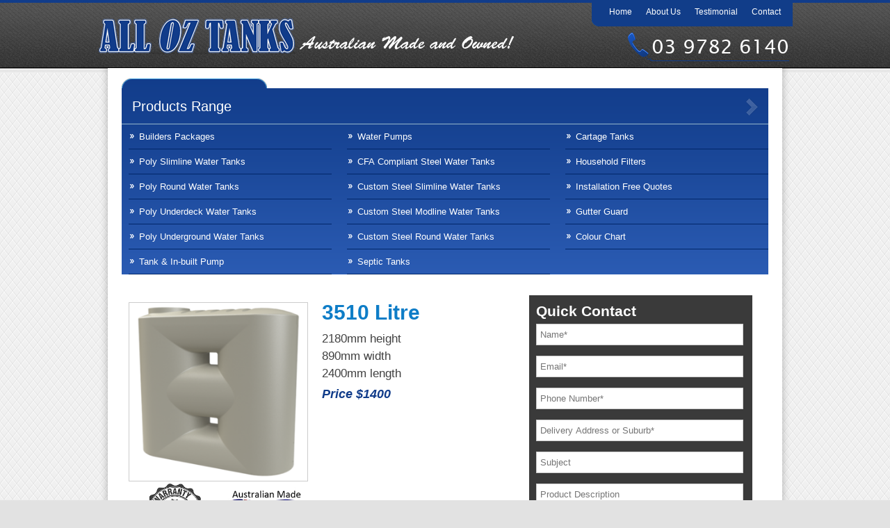

--- FILE ---
content_type: text/html; charset=UTF-8
request_url: https://www.oztanks.com.au/products/3510-litre-slimline/
body_size: 25704
content:
<!DOCTYPE html>

<!--[if IE 6]>

<html id="ie6" dir="ltr" lang="en-US" prefix="og: https://ogp.me/ns#">

<![endif]-->

<!--[if IE 7]>

<html id="ie7" dir="ltr" lang="en-US" prefix="og: https://ogp.me/ns#">

<![endif]-->

<!--[if IE 8]>

<html id="ie8" dir="ltr" lang="en-US" prefix="og: https://ogp.me/ns#">

<![endif]-->

<!--[if !(IE 6) | !(IE 7) | !(IE 8)  ]><!-->

<html dir="ltr" lang="en-US" prefix="og: https://ogp.me/ns#">

<!--<![endif]-->

<head><meta charset="UTF-8" /><script>if(navigator.userAgent.match(/MSIE|Internet Explorer/i)||navigator.userAgent.match(/Trident\/7\..*?rv:11/i)){var href=document.location.href;if(!href.match(/[?&]nowprocket/)){if(href.indexOf("?")==-1){if(href.indexOf("#")==-1){document.location.href=href+"?nowprocket=1"}else{document.location.href=href.replace("#","?nowprocket=1#")}}else{if(href.indexOf("#")==-1){document.location.href=href+"&nowprocket=1"}else{document.location.href=href.replace("#","&nowprocket=1#")}}}}</script><script>(()=>{class RocketLazyLoadScripts{constructor(){this.v="2.0.4",this.userEvents=["keydown","keyup","mousedown","mouseup","mousemove","mouseover","mouseout","touchmove","touchstart","touchend","touchcancel","wheel","click","dblclick","input"],this.attributeEvents=["onblur","onclick","oncontextmenu","ondblclick","onfocus","onmousedown","onmouseenter","onmouseleave","onmousemove","onmouseout","onmouseover","onmouseup","onmousewheel","onscroll","onsubmit"]}async t(){this.i(),this.o(),/iP(ad|hone)/.test(navigator.userAgent)&&this.h(),this.u(),this.l(this),this.m(),this.k(this),this.p(this),this._(),await Promise.all([this.R(),this.L()]),this.lastBreath=Date.now(),this.S(this),this.P(),this.D(),this.O(),this.M(),await this.C(this.delayedScripts.normal),await this.C(this.delayedScripts.defer),await this.C(this.delayedScripts.async),await this.T(),await this.F(),await this.j(),await this.A(),window.dispatchEvent(new Event("rocket-allScriptsLoaded")),this.everythingLoaded=!0,this.lastTouchEnd&&await new Promise(t=>setTimeout(t,500-Date.now()+this.lastTouchEnd)),this.I(),this.H(),this.U(),this.W()}i(){this.CSPIssue=sessionStorage.getItem("rocketCSPIssue"),document.addEventListener("securitypolicyviolation",t=>{this.CSPIssue||"script-src-elem"!==t.violatedDirective||"data"!==t.blockedURI||(this.CSPIssue=!0,sessionStorage.setItem("rocketCSPIssue",!0))},{isRocket:!0})}o(){window.addEventListener("pageshow",t=>{this.persisted=t.persisted,this.realWindowLoadedFired=!0},{isRocket:!0}),window.addEventListener("pagehide",()=>{this.onFirstUserAction=null},{isRocket:!0})}h(){let t;function e(e){t=e}window.addEventListener("touchstart",e,{isRocket:!0}),window.addEventListener("touchend",function i(o){o.changedTouches[0]&&t.changedTouches[0]&&Math.abs(o.changedTouches[0].pageX-t.changedTouches[0].pageX)<10&&Math.abs(o.changedTouches[0].pageY-t.changedTouches[0].pageY)<10&&o.timeStamp-t.timeStamp<200&&(window.removeEventListener("touchstart",e,{isRocket:!0}),window.removeEventListener("touchend",i,{isRocket:!0}),"INPUT"===o.target.tagName&&"text"===o.target.type||(o.target.dispatchEvent(new TouchEvent("touchend",{target:o.target,bubbles:!0})),o.target.dispatchEvent(new MouseEvent("mouseover",{target:o.target,bubbles:!0})),o.target.dispatchEvent(new PointerEvent("click",{target:o.target,bubbles:!0,cancelable:!0,detail:1,clientX:o.changedTouches[0].clientX,clientY:o.changedTouches[0].clientY})),event.preventDefault()))},{isRocket:!0})}q(t){this.userActionTriggered||("mousemove"!==t.type||this.firstMousemoveIgnored?"keyup"===t.type||"mouseover"===t.type||"mouseout"===t.type||(this.userActionTriggered=!0,this.onFirstUserAction&&this.onFirstUserAction()):this.firstMousemoveIgnored=!0),"click"===t.type&&t.preventDefault(),t.stopPropagation(),t.stopImmediatePropagation(),"touchstart"===this.lastEvent&&"touchend"===t.type&&(this.lastTouchEnd=Date.now()),"click"===t.type&&(this.lastTouchEnd=0),this.lastEvent=t.type,t.composedPath&&t.composedPath()[0].getRootNode()instanceof ShadowRoot&&(t.rocketTarget=t.composedPath()[0]),this.savedUserEvents.push(t)}u(){this.savedUserEvents=[],this.userEventHandler=this.q.bind(this),this.userEvents.forEach(t=>window.addEventListener(t,this.userEventHandler,{passive:!1,isRocket:!0})),document.addEventListener("visibilitychange",this.userEventHandler,{isRocket:!0})}U(){this.userEvents.forEach(t=>window.removeEventListener(t,this.userEventHandler,{passive:!1,isRocket:!0})),document.removeEventListener("visibilitychange",this.userEventHandler,{isRocket:!0}),this.savedUserEvents.forEach(t=>{(t.rocketTarget||t.target).dispatchEvent(new window[t.constructor.name](t.type,t))})}m(){const t="return false",e=Array.from(this.attributeEvents,t=>"data-rocket-"+t),i="["+this.attributeEvents.join("],[")+"]",o="[data-rocket-"+this.attributeEvents.join("],[data-rocket-")+"]",s=(e,i,o)=>{o&&o!==t&&(e.setAttribute("data-rocket-"+i,o),e["rocket"+i]=new Function("event",o),e.setAttribute(i,t))};new MutationObserver(t=>{for(const n of t)"attributes"===n.type&&(n.attributeName.startsWith("data-rocket-")||this.everythingLoaded?n.attributeName.startsWith("data-rocket-")&&this.everythingLoaded&&this.N(n.target,n.attributeName.substring(12)):s(n.target,n.attributeName,n.target.getAttribute(n.attributeName))),"childList"===n.type&&n.addedNodes.forEach(t=>{if(t.nodeType===Node.ELEMENT_NODE)if(this.everythingLoaded)for(const i of[t,...t.querySelectorAll(o)])for(const t of i.getAttributeNames())e.includes(t)&&this.N(i,t.substring(12));else for(const e of[t,...t.querySelectorAll(i)])for(const t of e.getAttributeNames())this.attributeEvents.includes(t)&&s(e,t,e.getAttribute(t))})}).observe(document,{subtree:!0,childList:!0,attributeFilter:[...this.attributeEvents,...e]})}I(){this.attributeEvents.forEach(t=>{document.querySelectorAll("[data-rocket-"+t+"]").forEach(e=>{this.N(e,t)})})}N(t,e){const i=t.getAttribute("data-rocket-"+e);i&&(t.setAttribute(e,i),t.removeAttribute("data-rocket-"+e))}k(t){Object.defineProperty(HTMLElement.prototype,"onclick",{get(){return this.rocketonclick||null},set(e){this.rocketonclick=e,this.setAttribute(t.everythingLoaded?"onclick":"data-rocket-onclick","this.rocketonclick(event)")}})}S(t){function e(e,i){let o=e[i];e[i]=null,Object.defineProperty(e,i,{get:()=>o,set(s){t.everythingLoaded?o=s:e["rocket"+i]=o=s}})}e(document,"onreadystatechange"),e(window,"onload"),e(window,"onpageshow");try{Object.defineProperty(document,"readyState",{get:()=>t.rocketReadyState,set(e){t.rocketReadyState=e},configurable:!0}),document.readyState="loading"}catch(t){console.log("WPRocket DJE readyState conflict, bypassing")}}l(t){this.originalAddEventListener=EventTarget.prototype.addEventListener,this.originalRemoveEventListener=EventTarget.prototype.removeEventListener,this.savedEventListeners=[],EventTarget.prototype.addEventListener=function(e,i,o){o&&o.isRocket||!t.B(e,this)&&!t.userEvents.includes(e)||t.B(e,this)&&!t.userActionTriggered||e.startsWith("rocket-")||t.everythingLoaded?t.originalAddEventListener.call(this,e,i,o):(t.savedEventListeners.push({target:this,remove:!1,type:e,func:i,options:o}),"mouseenter"!==e&&"mouseleave"!==e||t.originalAddEventListener.call(this,e,t.savedUserEvents.push,o))},EventTarget.prototype.removeEventListener=function(e,i,o){o&&o.isRocket||!t.B(e,this)&&!t.userEvents.includes(e)||t.B(e,this)&&!t.userActionTriggered||e.startsWith("rocket-")||t.everythingLoaded?t.originalRemoveEventListener.call(this,e,i,o):t.savedEventListeners.push({target:this,remove:!0,type:e,func:i,options:o})}}J(t,e){this.savedEventListeners=this.savedEventListeners.filter(i=>{let o=i.type,s=i.target||window;return e!==o||t!==s||(this.B(o,s)&&(i.type="rocket-"+o),this.$(i),!1)})}H(){EventTarget.prototype.addEventListener=this.originalAddEventListener,EventTarget.prototype.removeEventListener=this.originalRemoveEventListener,this.savedEventListeners.forEach(t=>this.$(t))}$(t){t.remove?this.originalRemoveEventListener.call(t.target,t.type,t.func,t.options):this.originalAddEventListener.call(t.target,t.type,t.func,t.options)}p(t){let e;function i(e){return t.everythingLoaded?e:e.split(" ").map(t=>"load"===t||t.startsWith("load.")?"rocket-jquery-load":t).join(" ")}function o(o){function s(e){const s=o.fn[e];o.fn[e]=o.fn.init.prototype[e]=function(){return this[0]===window&&t.userActionTriggered&&("string"==typeof arguments[0]||arguments[0]instanceof String?arguments[0]=i(arguments[0]):"object"==typeof arguments[0]&&Object.keys(arguments[0]).forEach(t=>{const e=arguments[0][t];delete arguments[0][t],arguments[0][i(t)]=e})),s.apply(this,arguments),this}}if(o&&o.fn&&!t.allJQueries.includes(o)){const e={DOMContentLoaded:[],"rocket-DOMContentLoaded":[]};for(const t in e)document.addEventListener(t,()=>{e[t].forEach(t=>t())},{isRocket:!0});o.fn.ready=o.fn.init.prototype.ready=function(i){function s(){parseInt(o.fn.jquery)>2?setTimeout(()=>i.bind(document)(o)):i.bind(document)(o)}return"function"==typeof i&&(t.realDomReadyFired?!t.userActionTriggered||t.fauxDomReadyFired?s():e["rocket-DOMContentLoaded"].push(s):e.DOMContentLoaded.push(s)),o([])},s("on"),s("one"),s("off"),t.allJQueries.push(o)}e=o}t.allJQueries=[],o(window.jQuery),Object.defineProperty(window,"jQuery",{get:()=>e,set(t){o(t)}})}P(){const t=new Map;document.write=document.writeln=function(e){const i=document.currentScript,o=document.createRange(),s=i.parentElement;let n=t.get(i);void 0===n&&(n=i.nextSibling,t.set(i,n));const c=document.createDocumentFragment();o.setStart(c,0),c.appendChild(o.createContextualFragment(e)),s.insertBefore(c,n)}}async R(){return new Promise(t=>{this.userActionTriggered?t():this.onFirstUserAction=t})}async L(){return new Promise(t=>{document.addEventListener("DOMContentLoaded",()=>{this.realDomReadyFired=!0,t()},{isRocket:!0})})}async j(){return this.realWindowLoadedFired?Promise.resolve():new Promise(t=>{window.addEventListener("load",t,{isRocket:!0})})}M(){this.pendingScripts=[];this.scriptsMutationObserver=new MutationObserver(t=>{for(const e of t)e.addedNodes.forEach(t=>{"SCRIPT"!==t.tagName||t.noModule||t.isWPRocket||this.pendingScripts.push({script:t,promise:new Promise(e=>{const i=()=>{const i=this.pendingScripts.findIndex(e=>e.script===t);i>=0&&this.pendingScripts.splice(i,1),e()};t.addEventListener("load",i,{isRocket:!0}),t.addEventListener("error",i,{isRocket:!0}),setTimeout(i,1e3)})})})}),this.scriptsMutationObserver.observe(document,{childList:!0,subtree:!0})}async F(){await this.X(),this.pendingScripts.length?(await this.pendingScripts[0].promise,await this.F()):this.scriptsMutationObserver.disconnect()}D(){this.delayedScripts={normal:[],async:[],defer:[]},document.querySelectorAll("script[type$=rocketlazyloadscript]").forEach(t=>{t.hasAttribute("data-rocket-src")?t.hasAttribute("async")&&!1!==t.async?this.delayedScripts.async.push(t):t.hasAttribute("defer")&&!1!==t.defer||"module"===t.getAttribute("data-rocket-type")?this.delayedScripts.defer.push(t):this.delayedScripts.normal.push(t):this.delayedScripts.normal.push(t)})}async _(){await this.L();let t=[];document.querySelectorAll("script[type$=rocketlazyloadscript][data-rocket-src]").forEach(e=>{let i=e.getAttribute("data-rocket-src");if(i&&!i.startsWith("data:")){i.startsWith("//")&&(i=location.protocol+i);try{const o=new URL(i).origin;o!==location.origin&&t.push({src:o,crossOrigin:e.crossOrigin||"module"===e.getAttribute("data-rocket-type")})}catch(t){}}}),t=[...new Map(t.map(t=>[JSON.stringify(t),t])).values()],this.Y(t,"preconnect")}async G(t){if(await this.K(),!0!==t.noModule||!("noModule"in HTMLScriptElement.prototype))return new Promise(e=>{let i;function o(){(i||t).setAttribute("data-rocket-status","executed"),e()}try{if(navigator.userAgent.includes("Firefox/")||""===navigator.vendor||this.CSPIssue)i=document.createElement("script"),[...t.attributes].forEach(t=>{let e=t.nodeName;"type"!==e&&("data-rocket-type"===e&&(e="type"),"data-rocket-src"===e&&(e="src"),i.setAttribute(e,t.nodeValue))}),t.text&&(i.text=t.text),t.nonce&&(i.nonce=t.nonce),i.hasAttribute("src")?(i.addEventListener("load",o,{isRocket:!0}),i.addEventListener("error",()=>{i.setAttribute("data-rocket-status","failed-network"),e()},{isRocket:!0}),setTimeout(()=>{i.isConnected||e()},1)):(i.text=t.text,o()),i.isWPRocket=!0,t.parentNode.replaceChild(i,t);else{const i=t.getAttribute("data-rocket-type"),s=t.getAttribute("data-rocket-src");i?(t.type=i,t.removeAttribute("data-rocket-type")):t.removeAttribute("type"),t.addEventListener("load",o,{isRocket:!0}),t.addEventListener("error",i=>{this.CSPIssue&&i.target.src.startsWith("data:")?(console.log("WPRocket: CSP fallback activated"),t.removeAttribute("src"),this.G(t).then(e)):(t.setAttribute("data-rocket-status","failed-network"),e())},{isRocket:!0}),s?(t.fetchPriority="high",t.removeAttribute("data-rocket-src"),t.src=s):t.src="data:text/javascript;base64,"+window.btoa(unescape(encodeURIComponent(t.text)))}}catch(i){t.setAttribute("data-rocket-status","failed-transform"),e()}});t.setAttribute("data-rocket-status","skipped")}async C(t){const e=t.shift();return e?(e.isConnected&&await this.G(e),this.C(t)):Promise.resolve()}O(){this.Y([...this.delayedScripts.normal,...this.delayedScripts.defer,...this.delayedScripts.async],"preload")}Y(t,e){this.trash=this.trash||[];let i=!0;var o=document.createDocumentFragment();t.forEach(t=>{const s=t.getAttribute&&t.getAttribute("data-rocket-src")||t.src;if(s&&!s.startsWith("data:")){const n=document.createElement("link");n.href=s,n.rel=e,"preconnect"!==e&&(n.as="script",n.fetchPriority=i?"high":"low"),t.getAttribute&&"module"===t.getAttribute("data-rocket-type")&&(n.crossOrigin=!0),t.crossOrigin&&(n.crossOrigin=t.crossOrigin),t.integrity&&(n.integrity=t.integrity),t.nonce&&(n.nonce=t.nonce),o.appendChild(n),this.trash.push(n),i=!1}}),document.head.appendChild(o)}W(){this.trash.forEach(t=>t.remove())}async T(){try{document.readyState="interactive"}catch(t){}this.fauxDomReadyFired=!0;try{await this.K(),this.J(document,"readystatechange"),document.dispatchEvent(new Event("rocket-readystatechange")),await this.K(),document.rocketonreadystatechange&&document.rocketonreadystatechange(),await this.K(),this.J(document,"DOMContentLoaded"),document.dispatchEvent(new Event("rocket-DOMContentLoaded")),await this.K(),this.J(window,"DOMContentLoaded"),window.dispatchEvent(new Event("rocket-DOMContentLoaded"))}catch(t){console.error(t)}}async A(){try{document.readyState="complete"}catch(t){}try{await this.K(),this.J(document,"readystatechange"),document.dispatchEvent(new Event("rocket-readystatechange")),await this.K(),document.rocketonreadystatechange&&document.rocketonreadystatechange(),await this.K(),this.J(window,"load"),window.dispatchEvent(new Event("rocket-load")),await this.K(),window.rocketonload&&window.rocketonload(),await this.K(),this.allJQueries.forEach(t=>t(window).trigger("rocket-jquery-load")),await this.K(),this.J(window,"pageshow");const t=new Event("rocket-pageshow");t.persisted=this.persisted,window.dispatchEvent(t),await this.K(),window.rocketonpageshow&&window.rocketonpageshow({persisted:this.persisted})}catch(t){console.error(t)}}async K(){Date.now()-this.lastBreath>45&&(await this.X(),this.lastBreath=Date.now())}async X(){return document.hidden?new Promise(t=>setTimeout(t)):new Promise(t=>requestAnimationFrame(t))}B(t,e){return e===document&&"readystatechange"===t||(e===document&&"DOMContentLoaded"===t||(e===window&&"DOMContentLoaded"===t||(e===window&&"load"===t||e===window&&"pageshow"===t)))}static run(){(new RocketLazyLoadScripts).t()}}RocketLazyLoadScripts.run()})();</script>
	
	

<meta name="viewport" content="width=device-width" />

<link rel="profile" href="https://gmpg.org/xfn/11" />
	<link rel="stylesheet" type="text/css" media="all" href="https://www.oztanks.com.au/wp-content/themes/tanks/style.css" /> <link rel="pingback" href="https://www.oztanks.com.au/xmlrpc.php" />

<!--[if lt IE 9]>

<script src="https://www.oztanks.com.au/wp-content/themes/tanks/js/html5.js" type="text/javascript"></script>

<![endif]-->

<script type="rocketlazyloadscript">(function(html){html.className = html.className.replace(/\bno-js\b/,'js')})(document.documentElement);</script>
<title>Melro 3510 Litre | Oztanks</title>
<link data-wpr-hosted-gf-parameters="family=Noto%20Sans%3A400italic%2C700italic%2C400%2C700%7CNoto%20Serif%3A400italic%2C700italic%2C400%2C700%7CInconsolata%3A400%2C700&subset=latin%2Clatin-ext&display=swap" href="https://www.oztanks.com.au/wp-content/cache/fonts/1/google-fonts/css/2/6/5/69ebce13f3b41c17f1878574af373.css" rel="stylesheet">

		<!-- All in One SEO 4.9.3 - aioseo.com -->
	<meta name="robots" content="max-image-preview:large" />
	<link rel="canonical" href="https://www.oztanks.com.au/products/3510-litre-slimline/" />
	<meta name="generator" content="All in One SEO (AIOSEO) 4.9.3" />
		<meta property="og:locale" content="en_US" />
		<meta property="og:site_name" content="Oztanks | Rain water  experts" />
		<meta property="og:type" content="article" />
		<meta property="og:title" content="Melro 3510 Litre | Oztanks" />
		<meta property="og:url" content="https://www.oztanks.com.au/products/3510-litre-slimline/" />
		<meta property="article:published_time" content="2019-06-19T04:40:08+00:00" />
		<meta property="article:modified_time" content="2025-05-08T04:04:54+00:00" />
		<meta name="twitter:card" content="summary" />
		<meta name="twitter:title" content="Melro 3510 Litre | Oztanks" />
		<script type="application/ld+json" class="aioseo-schema">
			{"@context":"https:\/\/schema.org","@graph":[{"@type":"BreadcrumbList","@id":"https:\/\/www.oztanks.com.au\/products\/3510-litre-slimline\/#breadcrumblist","itemListElement":[{"@type":"ListItem","@id":"https:\/\/www.oztanks.com.au#listItem","position":1,"name":"Home","item":"https:\/\/www.oztanks.com.au","nextItem":{"@type":"ListItem","@id":"https:\/\/www.oztanks.com.au\/products\/#listItem","name":"Products"}},{"@type":"ListItem","@id":"https:\/\/www.oztanks.com.au\/products\/#listItem","position":2,"name":"Products","item":"https:\/\/www.oztanks.com.au\/products\/","nextItem":{"@type":"ListItem","@id":"https:\/\/www.oztanks.com.au\/category\/slimline-water-tanks\/#listItem","name":"Slimline Water Tanks"},"previousItem":{"@type":"ListItem","@id":"https:\/\/www.oztanks.com.au#listItem","name":"Home"}},{"@type":"ListItem","@id":"https:\/\/www.oztanks.com.au\/category\/slimline-water-tanks\/#listItem","position":3,"name":"Slimline Water Tanks","item":"https:\/\/www.oztanks.com.au\/category\/slimline-water-tanks\/","nextItem":{"@type":"ListItem","@id":"https:\/\/www.oztanks.com.au\/products\/3510-litre-slimline\/#listItem","name":"Melro 3510 Litre"},"previousItem":{"@type":"ListItem","@id":"https:\/\/www.oztanks.com.au\/products\/#listItem","name":"Products"}},{"@type":"ListItem","@id":"https:\/\/www.oztanks.com.au\/products\/3510-litre-slimline\/#listItem","position":4,"name":"Melro 3510 Litre","previousItem":{"@type":"ListItem","@id":"https:\/\/www.oztanks.com.au\/category\/slimline-water-tanks\/#listItem","name":"Slimline Water Tanks"}}]},{"@type":"Organization","@id":"https:\/\/www.oztanks.com.au\/#organization","name":"Oztanks","description":"Rain water  experts","url":"https:\/\/www.oztanks.com.au\/"},{"@type":"WebPage","@id":"https:\/\/www.oztanks.com.au\/products\/3510-litre-slimline\/#webpage","url":"https:\/\/www.oztanks.com.au\/products\/3510-litre-slimline\/","name":"Melro 3510 Litre | Oztanks","inLanguage":"en-US","isPartOf":{"@id":"https:\/\/www.oztanks.com.au\/#website"},"breadcrumb":{"@id":"https:\/\/www.oztanks.com.au\/products\/3510-litre-slimline\/#breadcrumblist"},"image":{"@type":"ImageObject","url":"https:\/\/www.oztanks.com.au\/wp-content\/uploads\/2019\/06\/3510-Litre-Slimline-New.png","@id":"https:\/\/www.oztanks.com.au\/products\/3510-litre-slimline\/#mainImage","width":450,"height":450},"primaryImageOfPage":{"@id":"https:\/\/www.oztanks.com.au\/products\/3510-litre-slimline\/#mainImage"},"datePublished":"2019-06-19T14:40:08+10:00","dateModified":"2025-05-08T14:04:54+10:00"},{"@type":"WebSite","@id":"https:\/\/www.oztanks.com.au\/#website","url":"https:\/\/www.oztanks.com.au\/","name":"Oztanks","description":"Rain water  experts","inLanguage":"en-US","publisher":{"@id":"https:\/\/www.oztanks.com.au\/#organization"}}]}
		</script>
		<!-- All in One SEO -->

<link rel='dns-prefetch' href='//fonts.googleapis.com' />
<link href='https://fonts.gstatic.com' crossorigin rel='preconnect' />
<link rel="alternate" type="application/rss+xml" title="Oztanks &raquo; Feed" href="https://www.oztanks.com.au/feed/" />
<link rel="alternate" type="application/rss+xml" title="Oztanks &raquo; Comments Feed" href="https://www.oztanks.com.au/comments/feed/" />
<link rel="alternate" title="oEmbed (JSON)" type="application/json+oembed" href="https://www.oztanks.com.au/wp-json/oembed/1.0/embed?url=https%3A%2F%2Fwww.oztanks.com.au%2Fproducts%2F3510-litre-slimline%2F" />
<link rel="alternate" title="oEmbed (XML)" type="text/xml+oembed" href="https://www.oztanks.com.au/wp-json/oembed/1.0/embed?url=https%3A%2F%2Fwww.oztanks.com.au%2Fproducts%2F3510-litre-slimline%2F&#038;format=xml" />
<style id='wp-img-auto-sizes-contain-inline-css' type='text/css'>
img:is([sizes=auto i],[sizes^="auto," i]){contain-intrinsic-size:3000px 1500px}
/*# sourceURL=wp-img-auto-sizes-contain-inline-css */
</style>
<link rel='stylesheet' id='jquery.bxslider-css' href='//www.oztanks.com.au/wp-content/plugins/testimonials-widget/includes/libraries/testimonials-widget/includes/libraries/bxslider-4/dist/jquery.bxslider.css?ver=d362379a6acec9101ad771869e9dde67' type='text/css' media='all' />
<link rel='stylesheet' id='Axl_Testimonials_Widget-css' href='//www.oztanks.com.au/wp-content/plugins/testimonials-widget/includes/libraries/testimonials-widget/assets/css/testimonials-widget.css?ver=d362379a6acec9101ad771869e9dde67' type='text/css' media='all' />
<link rel='stylesheet' id='Axl_Testimonials_Widget_Premium-css' href='//www.oztanks.com.au/wp-content/plugins/testimonials-widget/assets/css/testimonials-widget-premium.css?ver=d362379a6acec9101ad771869e9dde67' type='text/css' media='all' />
<link rel='stylesheet' id='testimonials-widget-premium-form-css' href='//www.oztanks.com.au/wp-content/plugins/testimonials-widget/assets/css/testimonials-widget-premium-form.css?ver=d362379a6acec9101ad771869e9dde67' type='text/css' media='all' />
<style id='wp-emoji-styles-inline-css' type='text/css'>

	img.wp-smiley, img.emoji {
		display: inline !important;
		border: none !important;
		box-shadow: none !important;
		height: 1em !important;
		width: 1em !important;
		margin: 0 0.07em !important;
		vertical-align: -0.1em !important;
		background: none !important;
		padding: 0 !important;
	}
/*# sourceURL=wp-emoji-styles-inline-css */
</style>
<style id='wp-block-library-inline-css' type='text/css'>
:root{--wp-block-synced-color:#7a00df;--wp-block-synced-color--rgb:122,0,223;--wp-bound-block-color:var(--wp-block-synced-color);--wp-editor-canvas-background:#ddd;--wp-admin-theme-color:#007cba;--wp-admin-theme-color--rgb:0,124,186;--wp-admin-theme-color-darker-10:#006ba1;--wp-admin-theme-color-darker-10--rgb:0,107,160.5;--wp-admin-theme-color-darker-20:#005a87;--wp-admin-theme-color-darker-20--rgb:0,90,135;--wp-admin-border-width-focus:2px}@media (min-resolution:192dpi){:root{--wp-admin-border-width-focus:1.5px}}.wp-element-button{cursor:pointer}:root .has-very-light-gray-background-color{background-color:#eee}:root .has-very-dark-gray-background-color{background-color:#313131}:root .has-very-light-gray-color{color:#eee}:root .has-very-dark-gray-color{color:#313131}:root .has-vivid-green-cyan-to-vivid-cyan-blue-gradient-background{background:linear-gradient(135deg,#00d084,#0693e3)}:root .has-purple-crush-gradient-background{background:linear-gradient(135deg,#34e2e4,#4721fb 50%,#ab1dfe)}:root .has-hazy-dawn-gradient-background{background:linear-gradient(135deg,#faaca8,#dad0ec)}:root .has-subdued-olive-gradient-background{background:linear-gradient(135deg,#fafae1,#67a671)}:root .has-atomic-cream-gradient-background{background:linear-gradient(135deg,#fdd79a,#004a59)}:root .has-nightshade-gradient-background{background:linear-gradient(135deg,#330968,#31cdcf)}:root .has-midnight-gradient-background{background:linear-gradient(135deg,#020381,#2874fc)}:root{--wp--preset--font-size--normal:16px;--wp--preset--font-size--huge:42px}.has-regular-font-size{font-size:1em}.has-larger-font-size{font-size:2.625em}.has-normal-font-size{font-size:var(--wp--preset--font-size--normal)}.has-huge-font-size{font-size:var(--wp--preset--font-size--huge)}.has-text-align-center{text-align:center}.has-text-align-left{text-align:left}.has-text-align-right{text-align:right}.has-fit-text{white-space:nowrap!important}#end-resizable-editor-section{display:none}.aligncenter{clear:both}.items-justified-left{justify-content:flex-start}.items-justified-center{justify-content:center}.items-justified-right{justify-content:flex-end}.items-justified-space-between{justify-content:space-between}.screen-reader-text{border:0;clip-path:inset(50%);height:1px;margin:-1px;overflow:hidden;padding:0;position:absolute;width:1px;word-wrap:normal!important}.screen-reader-text:focus{background-color:#ddd;clip-path:none;color:#444;display:block;font-size:1em;height:auto;left:5px;line-height:normal;padding:15px 23px 14px;text-decoration:none;top:5px;width:auto;z-index:100000}html :where(.has-border-color){border-style:solid}html :where([style*=border-top-color]){border-top-style:solid}html :where([style*=border-right-color]){border-right-style:solid}html :where([style*=border-bottom-color]){border-bottom-style:solid}html :where([style*=border-left-color]){border-left-style:solid}html :where([style*=border-width]){border-style:solid}html :where([style*=border-top-width]){border-top-style:solid}html :where([style*=border-right-width]){border-right-style:solid}html :where([style*=border-bottom-width]){border-bottom-style:solid}html :where([style*=border-left-width]){border-left-style:solid}html :where(img[class*=wp-image-]){height:auto;max-width:100%}:where(figure){margin:0 0 1em}html :where(.is-position-sticky){--wp-admin--admin-bar--position-offset:var(--wp-admin--admin-bar--height,0px)}@media screen and (max-width:600px){html :where(.is-position-sticky){--wp-admin--admin-bar--position-offset:0px}}

/*# sourceURL=wp-block-library-inline-css */
</style><style id='global-styles-inline-css' type='text/css'>
:root{--wp--preset--aspect-ratio--square: 1;--wp--preset--aspect-ratio--4-3: 4/3;--wp--preset--aspect-ratio--3-4: 3/4;--wp--preset--aspect-ratio--3-2: 3/2;--wp--preset--aspect-ratio--2-3: 2/3;--wp--preset--aspect-ratio--16-9: 16/9;--wp--preset--aspect-ratio--9-16: 9/16;--wp--preset--color--black: #000000;--wp--preset--color--cyan-bluish-gray: #abb8c3;--wp--preset--color--white: #ffffff;--wp--preset--color--pale-pink: #f78da7;--wp--preset--color--vivid-red: #cf2e2e;--wp--preset--color--luminous-vivid-orange: #ff6900;--wp--preset--color--luminous-vivid-amber: #fcb900;--wp--preset--color--light-green-cyan: #7bdcb5;--wp--preset--color--vivid-green-cyan: #00d084;--wp--preset--color--pale-cyan-blue: #8ed1fc;--wp--preset--color--vivid-cyan-blue: #0693e3;--wp--preset--color--vivid-purple: #9b51e0;--wp--preset--gradient--vivid-cyan-blue-to-vivid-purple: linear-gradient(135deg,rgb(6,147,227) 0%,rgb(155,81,224) 100%);--wp--preset--gradient--light-green-cyan-to-vivid-green-cyan: linear-gradient(135deg,rgb(122,220,180) 0%,rgb(0,208,130) 100%);--wp--preset--gradient--luminous-vivid-amber-to-luminous-vivid-orange: linear-gradient(135deg,rgb(252,185,0) 0%,rgb(255,105,0) 100%);--wp--preset--gradient--luminous-vivid-orange-to-vivid-red: linear-gradient(135deg,rgb(255,105,0) 0%,rgb(207,46,46) 100%);--wp--preset--gradient--very-light-gray-to-cyan-bluish-gray: linear-gradient(135deg,rgb(238,238,238) 0%,rgb(169,184,195) 100%);--wp--preset--gradient--cool-to-warm-spectrum: linear-gradient(135deg,rgb(74,234,220) 0%,rgb(151,120,209) 20%,rgb(207,42,186) 40%,rgb(238,44,130) 60%,rgb(251,105,98) 80%,rgb(254,248,76) 100%);--wp--preset--gradient--blush-light-purple: linear-gradient(135deg,rgb(255,206,236) 0%,rgb(152,150,240) 100%);--wp--preset--gradient--blush-bordeaux: linear-gradient(135deg,rgb(254,205,165) 0%,rgb(254,45,45) 50%,rgb(107,0,62) 100%);--wp--preset--gradient--luminous-dusk: linear-gradient(135deg,rgb(255,203,112) 0%,rgb(199,81,192) 50%,rgb(65,88,208) 100%);--wp--preset--gradient--pale-ocean: linear-gradient(135deg,rgb(255,245,203) 0%,rgb(182,227,212) 50%,rgb(51,167,181) 100%);--wp--preset--gradient--electric-grass: linear-gradient(135deg,rgb(202,248,128) 0%,rgb(113,206,126) 100%);--wp--preset--gradient--midnight: linear-gradient(135deg,rgb(2,3,129) 0%,rgb(40,116,252) 100%);--wp--preset--font-size--small: 13px;--wp--preset--font-size--medium: 20px;--wp--preset--font-size--large: 36px;--wp--preset--font-size--x-large: 42px;--wp--preset--spacing--20: 0.44rem;--wp--preset--spacing--30: 0.67rem;--wp--preset--spacing--40: 1rem;--wp--preset--spacing--50: 1.5rem;--wp--preset--spacing--60: 2.25rem;--wp--preset--spacing--70: 3.38rem;--wp--preset--spacing--80: 5.06rem;--wp--preset--shadow--natural: 6px 6px 9px rgba(0, 0, 0, 0.2);--wp--preset--shadow--deep: 12px 12px 50px rgba(0, 0, 0, 0.4);--wp--preset--shadow--sharp: 6px 6px 0px rgba(0, 0, 0, 0.2);--wp--preset--shadow--outlined: 6px 6px 0px -3px rgb(255, 255, 255), 6px 6px rgb(0, 0, 0);--wp--preset--shadow--crisp: 6px 6px 0px rgb(0, 0, 0);}:where(.is-layout-flex){gap: 0.5em;}:where(.is-layout-grid){gap: 0.5em;}body .is-layout-flex{display: flex;}.is-layout-flex{flex-wrap: wrap;align-items: center;}.is-layout-flex > :is(*, div){margin: 0;}body .is-layout-grid{display: grid;}.is-layout-grid > :is(*, div){margin: 0;}:where(.wp-block-columns.is-layout-flex){gap: 2em;}:where(.wp-block-columns.is-layout-grid){gap: 2em;}:where(.wp-block-post-template.is-layout-flex){gap: 1.25em;}:where(.wp-block-post-template.is-layout-grid){gap: 1.25em;}.has-black-color{color: var(--wp--preset--color--black) !important;}.has-cyan-bluish-gray-color{color: var(--wp--preset--color--cyan-bluish-gray) !important;}.has-white-color{color: var(--wp--preset--color--white) !important;}.has-pale-pink-color{color: var(--wp--preset--color--pale-pink) !important;}.has-vivid-red-color{color: var(--wp--preset--color--vivid-red) !important;}.has-luminous-vivid-orange-color{color: var(--wp--preset--color--luminous-vivid-orange) !important;}.has-luminous-vivid-amber-color{color: var(--wp--preset--color--luminous-vivid-amber) !important;}.has-light-green-cyan-color{color: var(--wp--preset--color--light-green-cyan) !important;}.has-vivid-green-cyan-color{color: var(--wp--preset--color--vivid-green-cyan) !important;}.has-pale-cyan-blue-color{color: var(--wp--preset--color--pale-cyan-blue) !important;}.has-vivid-cyan-blue-color{color: var(--wp--preset--color--vivid-cyan-blue) !important;}.has-vivid-purple-color{color: var(--wp--preset--color--vivid-purple) !important;}.has-black-background-color{background-color: var(--wp--preset--color--black) !important;}.has-cyan-bluish-gray-background-color{background-color: var(--wp--preset--color--cyan-bluish-gray) !important;}.has-white-background-color{background-color: var(--wp--preset--color--white) !important;}.has-pale-pink-background-color{background-color: var(--wp--preset--color--pale-pink) !important;}.has-vivid-red-background-color{background-color: var(--wp--preset--color--vivid-red) !important;}.has-luminous-vivid-orange-background-color{background-color: var(--wp--preset--color--luminous-vivid-orange) !important;}.has-luminous-vivid-amber-background-color{background-color: var(--wp--preset--color--luminous-vivid-amber) !important;}.has-light-green-cyan-background-color{background-color: var(--wp--preset--color--light-green-cyan) !important;}.has-vivid-green-cyan-background-color{background-color: var(--wp--preset--color--vivid-green-cyan) !important;}.has-pale-cyan-blue-background-color{background-color: var(--wp--preset--color--pale-cyan-blue) !important;}.has-vivid-cyan-blue-background-color{background-color: var(--wp--preset--color--vivid-cyan-blue) !important;}.has-vivid-purple-background-color{background-color: var(--wp--preset--color--vivid-purple) !important;}.has-black-border-color{border-color: var(--wp--preset--color--black) !important;}.has-cyan-bluish-gray-border-color{border-color: var(--wp--preset--color--cyan-bluish-gray) !important;}.has-white-border-color{border-color: var(--wp--preset--color--white) !important;}.has-pale-pink-border-color{border-color: var(--wp--preset--color--pale-pink) !important;}.has-vivid-red-border-color{border-color: var(--wp--preset--color--vivid-red) !important;}.has-luminous-vivid-orange-border-color{border-color: var(--wp--preset--color--luminous-vivid-orange) !important;}.has-luminous-vivid-amber-border-color{border-color: var(--wp--preset--color--luminous-vivid-amber) !important;}.has-light-green-cyan-border-color{border-color: var(--wp--preset--color--light-green-cyan) !important;}.has-vivid-green-cyan-border-color{border-color: var(--wp--preset--color--vivid-green-cyan) !important;}.has-pale-cyan-blue-border-color{border-color: var(--wp--preset--color--pale-cyan-blue) !important;}.has-vivid-cyan-blue-border-color{border-color: var(--wp--preset--color--vivid-cyan-blue) !important;}.has-vivid-purple-border-color{border-color: var(--wp--preset--color--vivid-purple) !important;}.has-vivid-cyan-blue-to-vivid-purple-gradient-background{background: var(--wp--preset--gradient--vivid-cyan-blue-to-vivid-purple) !important;}.has-light-green-cyan-to-vivid-green-cyan-gradient-background{background: var(--wp--preset--gradient--light-green-cyan-to-vivid-green-cyan) !important;}.has-luminous-vivid-amber-to-luminous-vivid-orange-gradient-background{background: var(--wp--preset--gradient--luminous-vivid-amber-to-luminous-vivid-orange) !important;}.has-luminous-vivid-orange-to-vivid-red-gradient-background{background: var(--wp--preset--gradient--luminous-vivid-orange-to-vivid-red) !important;}.has-very-light-gray-to-cyan-bluish-gray-gradient-background{background: var(--wp--preset--gradient--very-light-gray-to-cyan-bluish-gray) !important;}.has-cool-to-warm-spectrum-gradient-background{background: var(--wp--preset--gradient--cool-to-warm-spectrum) !important;}.has-blush-light-purple-gradient-background{background: var(--wp--preset--gradient--blush-light-purple) !important;}.has-blush-bordeaux-gradient-background{background: var(--wp--preset--gradient--blush-bordeaux) !important;}.has-luminous-dusk-gradient-background{background: var(--wp--preset--gradient--luminous-dusk) !important;}.has-pale-ocean-gradient-background{background: var(--wp--preset--gradient--pale-ocean) !important;}.has-electric-grass-gradient-background{background: var(--wp--preset--gradient--electric-grass) !important;}.has-midnight-gradient-background{background: var(--wp--preset--gradient--midnight) !important;}.has-small-font-size{font-size: var(--wp--preset--font-size--small) !important;}.has-medium-font-size{font-size: var(--wp--preset--font-size--medium) !important;}.has-large-font-size{font-size: var(--wp--preset--font-size--large) !important;}.has-x-large-font-size{font-size: var(--wp--preset--font-size--x-large) !important;}
/*# sourceURL=global-styles-inline-css */
</style>

<style id='classic-theme-styles-inline-css' type='text/css'>
/*! This file is auto-generated */
.wp-block-button__link{color:#fff;background-color:#32373c;border-radius:9999px;box-shadow:none;text-decoration:none;padding:calc(.667em + 2px) calc(1.333em + 2px);font-size:1.125em}.wp-block-file__button{background:#32373c;color:#fff;text-decoration:none}
/*# sourceURL=/wp-includes/css/classic-themes.min.css */
</style>

<link rel='stylesheet' id='twentyfifteen-style-css' href='https://www.oztanks.com.au/wp-content/themes/tanks/style.css?ver=d362379a6acec9101ad771869e9dde67' type='text/css' media='all' />
<style id='twentyfifteen-style-inline-css' type='text/css'>

			.post-navigation .nav-previous { background-image: url(https://www.oztanks.com.au/wp-content/uploads/2019/06/1510-Litre-Slimline-New.png); }
			.post-navigation .nav-previous .post-title, .post-navigation .nav-previous a:hover .post-title, .post-navigation .nav-previous .meta-nav { color: #fff; }
			.post-navigation .nav-previous a:before { background-color: rgba(0, 0, 0, 0.4); }
		
			.post-navigation .nav-next { background-image: url(https://www.oztanks.com.au/wp-content/uploads/2019/07/4000-litre.png); border-top: 0; }
			.post-navigation .nav-next .post-title, .post-navigation .nav-next a:hover .post-title, .post-navigation .nav-next .meta-nav { color: #fff; }
			.post-navigation .nav-next a:before { background-color: rgba(0, 0, 0, 0.4); }
		
/*# sourceURL=twentyfifteen-style-inline-css */
</style>
<link rel="https://api.w.org/" href="https://www.oztanks.com.au/wp-json/" /><link rel="EditURI" type="application/rsd+xml" title="RSD" href="https://www.oztanks.com.au/xmlrpc.php?rsd" />

<link rel='shortlink' href='https://www.oztanks.com.au/?p=4318' />
<style type="text/css" id="custom-background-css">
body.custom-background { background-color: #e2e2e2; }
</style>
			<style type="text/css" id="wp-custom-css">
			.page-id-6741 .custom_steel_square .boxinner {  height: 435px;}
.supplied { margin: 0 0 6px;}

.document_bottom{text-align:center;    padding: 15px 0;}
.document_bottom p {padding: 0 0 10px;
 font-size: 18px; color: red; font-style: italic;}
.document_bottom h3 { color: #000; line-height: 20px;}

.product_doc ul { list-style: none; margin: 0 0 0 20px; display: inline-block;}
.product_doc ul li { list-style: disc; padding: 0; background: none; color: #000;}

.product_doc ul li h3 a { color: #000 !important;}

.product_doc ul li h3 { line-height: 20px;}

.product_doc ul li h3:hover a{color:red !important }

.half_bx{}

.box.half_bx {     width: 44%;
    text-align: center;
    overflow: hidden;
    margin: 0 0;
    height: auto;
    border-radius: 0;
    border: 1px solid #252525;
    padding: 20px;}
.box.half_bx .boxtitle span {
    color: #000;
    font-weight: 600;
}
.box.half_bx .boxtitle p {
    font-size: 14px;
    font-style: italic;
    color: #000;
}
.box.half_bx .boxtitle { width: 100%;    font-size: 26px;}
.box.half_bx input.btn-findoutmore { margin: 0 auto 0px;}

.box.half_bx .boximg {
    height: 190px; width: 100%;
    display: flex;
    flex-wrap: wrap;
    align-items: center;
}

.box.half_bx .boximg img {
    height: 200px !important;
    min-height: 160px;
    max-width: inherit !important;
    object-fit: cover;
}
.box.half_bx #short-description {
    font-size: 16px;
    line-height: 24px;
}
.box.half_bx .textboldred {
    color: #000;
    margin: 20px 0 0 !important;
    font-weight: bold;
    display: inline-block;
    font-size: 25px !important;
}




.inner .product_img_bx { display: flex;
justify-content: center; flex-wrap: wrap; margin: 0 auto; width: 75%;}
.inner .product_img_bx li { width: 33%; list-style: none; background: none; text-align: center; padding: 0;}
/* .inner .product_img_bx li img { width: 150px;} */
.product_img_bx_inner img + img { display: block; text-align: center; width: 100%; margin: 0 auto;}
.inner .product_img_bx.tp_img img {
 width: auto;}

.inner .bot_list { display: flex; justify-content: center; flex-wrap: wrap; width: 66%; margin: 0 auto;}

.inner .bot_list li { width: 33%; list-style: none; background: none; text-align: center; padding: 0;}

.inner .bot_list li img {}

.inner .product_img_bx.full_bx {
align-items: center; width: 100%;margin-top: 30px;}


		</style>
		<script type="rocketlazyloadscript" data-rocket-type="text/javascript" data-rocket-src="https://ajax.googleapis.com/ajax/libs/jquery/1.8.2/jquery.min.js"></script>

<!-- Slider Start -->

<script type="rocketlazyloadscript" data-rocket-type="text/javascript" data-rocket-src="https://www.oztanks.com.au/wp-content/themes/tanks/js/coin-slider.min.js"></script>
<link rel="stylesheet" href="https://www.oztanks.com.au/wp-content/themes/tanks/css/coin-slider-styles.css" type="text/css" />
<script type="rocketlazyloadscript" data-rocket-type="text/javascript">

	jQuery(document).ready(function() {

		jQuery('#coin-slider').coinslider();

	});

</script>
<script type="rocketlazyloadscript" data-rocket-type="text/javascript">

function slideSwitch() {

    var $active = $('#slideshow IMG.active');

    if ( $active.length == 0 ) $active = $('#slideshow IMG:last');

    var $next =  $active.next().length ? $active.next()

        : $('#slideshow IMG:first');

    $active.addClass('last-active');

    $next.css({opacity: 0.0})

        .addClass('active')

        .animate({opacity: 1.0}, 1000, function() {

            $active.removeClass('active last-active');

        });

}

jQuery(function() {

    setInterval( "slideSwitch()", 5000 );

});

</script>
<meta name="DC.title" content="rainwater tanks melbourne, rain water tank, water tanks melbourne, water tank, gutter guard, marine floats" />
<meta name="geo.region" content="AU-VIC" />
<meta name="geo.placename" content="Carrum Downs" />
<meta name="geo.position" content="-38.085896;145.18317" />
<meta name="ICBM" content="-38.085896, 145.18317" />
<meta name="GOOGLEBOT" CONTENT="index, follow">
<meta name="language" content="English">
<meta name="revisit-after" content="7 days">
<meta name="Search Engine" CONTENT="https://www.google.com.au">

<!-- Google tag (gtag.js) -->
<script type="rocketlazyloadscript" async data-rocket-src="https://www.googletagmanager.com/gtag/js?id=AW-1004148096"></script>
<script type="rocketlazyloadscript">
  window.dataLayer = window.dataLayer || [];
  function gtag(){dataLayer.push(arguments);}
  gtag('js', new Date());

  gtag('config', 'AW-1004148096');
</script>

<script type="rocketlazyloadscript">
  gtag('config', 'AW-1004148096/qrrUCOvWle8DEICr6N4D', {
    'phone_conversion_number': '03 9782 6140'
  });
</script>

<!-- Global site tag (gtag.js) - Google Analytics -->
<script type="rocketlazyloadscript" async data-rocket-src="https://www.googletagmanager.com/gtag/js?id=UA-26797305-1"></script>
<script type="rocketlazyloadscript">
  window.dataLayer = window.dataLayer || [];
  function gtag(){dataLayer.push(arguments);}
  gtag('js', new Date());

  gtag('config', 'UA-26797305-1');
</script>
	
<!-- Google tag (gtag.js) -->
<script type="rocketlazyloadscript" async data-rocket-src="https://www.googletagmanager.com/gtag/js?id=G-E2CQGB6D6X"></script>
<script type="rocketlazyloadscript">
  window.dataLayer = window.dataLayer || [];
  function gtag(){dataLayer.push(arguments);}
  gtag('js', new Date());

  gtag('config', 'G-E2CQGB6D6X');
</script>	

<!-- Google Tag Manager -->
<script type="rocketlazyloadscript">(function(w,d,s,l,i){w[l]=w[l]||[];w[l].push({'gtm.start':
new Date().getTime(),event:'gtm.js'});var f=d.getElementsByTagName(s)[0],
j=d.createElement(s),dl=l!='dataLayer'?'&l='+l:'';j.async=true;j.src=
'https://www.googletagmanager.com/gtm.js?id='+i+dl;f.parentNode.insertBefore(j,f);
})(window,document,'script','dataLayer','GTM-MHGL6ZX');</script>
<!-- End Google Tag Manager -->

<!-- Start of StatCounter Code for Default Guide -->

<script type="text/javascript">

var sc_project=9373654; 

var sc_invisible=1; 

var sc_security="662df7f1"; 

var sc_https=1; 

var sc_remove_link=1; 

var scJsHost = (("https:" == document.location.protocol) ?

"https://secure." : "https://www.");

document.write("<sc"+"ript type='text/javascript' src='" +

scJsHost+

"statcounter.com/counter/counter.js'></"+"script>");

</script>
<noscript>
<div class="statcounter"><img class="statcounter"

src="https://c.statcounter.com/9373654/0/662df7f1/1/"

alt="free hit counters"
title="free hit counters"
></div>
</noscript>

<!-- End of StatCounter Code for Default Guide -->
<link rel="preload" as="font" type="font/woff2" href="https://www.oztanks.com.au/wp-content/themes/tanks/fonts/lsans_1-webfont.woff" crossorigin="anonymous">
<link rel="preload" as="image" href="https://www.oztanks.com.au/wp-content/uploads/2019/12/new_banner4-1.webp">
<link rel='stylesheet' id='contact-form-7-css' href='https://www.oztanks.com.au/wp-content/plugins/contact-form-7/includes/css/styles.css?ver=6.1.4' type='text/css' media='all' />
<meta name="generator" content="WP Rocket 3.20.1.2" data-wpr-features="wpr_delay_js wpr_preload_links wpr_host_fonts_locally wpr_desktop" /></head>

<body class="wp-singular products-template-default single single-products postid-4318 custom-background wp-theme-tanks single-author singular">

<!-- Google Tag Manager (noscript) -->
<noscript><iframe src="https://www.googletagmanager.com/ns.html?id=GTM-MHGL6ZX"
height="0" width="0" style="display:none;visibility:hidden"></iframe></noscript>
<!-- End Google Tag Manager (noscript) -->

<div data-rocket-location-hash="c74083761f5e5d7ffaf66c77521ebe72" id="wrapper" class="hfeed">
<div data-rocket-location-hash="1e3a593fa88e40eaf8a1b63e783454e1" id="mainpage">
<div data-rocket-location-hash="1eaa152ccf2e6ee3f71f8b400e41a21c" class="header">
  <div class="logo"> <a href="https://www.oztanks.com.au"><img fetchpriority="high" src="https://www.oztanks.com.au/wp-content/uploads/2025/12/logo-new.png" id="cta-rh" title="Rainwater Tanks Melbourne" alt="Rainwater Tanks Melbourne"/></a> </div>
  <div class="hdrright">
    <div class="toplink"><ul id="menu-top-menu" class="menu"><li id="first-menu-item menu-item-50" class="menu-item menu-item-type-custom menu-item-object-custom menu-item-home menu-item-50"><a href="https://www.oztanks.com.au/" title="Home">Home</a></li>
<li id="menu-item-51" class="menu-item menu-item-type-post_type menu-item-object-page menu-item-51"><a href="https://www.oztanks.com.au/about-us/" title="About Us">About Us</a></li>
<li id="menu-item-729" class="menu-item menu-item-type-post_type menu-item-object-page menu-item-729"><a href="https://www.oztanks.com.au/testimonials/" title="Testimonial">Testimonial</a></li>
<li id="menu-item-53" class="menu-item menu-item-type-post_type menu-item-object-page last-menu-item menu-item-53"><a href="https://www.oztanks.com.au/contact-us/" title="Contact">Contact</a></li>
</ul></div>    <div class="clear"></div>
    <div class="fr">
      <div class="contactno fl"><span><a style="color:white;" href="tel:0397826140">03 9782 6140</a></span></div>
    </div>
  </div>
</div>
<div data-rocket-location-hash="817e386fd306cbb1d5f8c55b155e2af0" class="midwhite">
	
	
	
	
	
	
	
	
	
	
     

 	
<div class="conbg">
	<div class="category_menu">                
	<div class="product">
		<div class="up"></div>
    		<div class="mid"><h3>Products Range</h3>
				<div class="menu-left-side-container">
				<div class="menu-left-side-container"><ul><li id="first-menu-item menu-item-8764" class="menu-item menu-item-type-post_type menu-item-object-page menu-item-8764"><a href="https://www.oztanks.com.au/builder-packages-water-tanks-and-pumps/" title="Builders Packages">Builders Packages</a></li>
<li id="menu-item-117" class="menu-item menu-item-type-post_type menu-item-object-page menu-item-117"><a href="https://www.oztanks.com.au/slimline-water-tanks-melbourne/" title="Poly Slimline Water Tanks">Poly Slimline Water Tanks</a></li>
<li id="menu-item-116" class="menu-item menu-item-type-post_type menu-item-object-page menu-item-116"><a href="https://www.oztanks.com.au/round-water-tanks-melbourne/" title="Poly Round Water Tanks">Poly Round Water Tanks</a></li>
<li id="menu-item-119" class="menu-item menu-item-type-post_type menu-item-object-page menu-item-119"><a href="https://www.oztanks.com.au/under-deck-water-tanks-melbourne/" title="Poly Underdeck Water Tanks">Poly Underdeck Water Tanks</a></li>
<li id="menu-item-120" class="menu-item menu-item-type-post_type menu-item-object-page menu-item-120"><a href="https://www.oztanks.com.au/underground-water-tanks-melbourne/" title="Poly Underground Water Tanks">Poly Underground Water Tanks</a></li>
<li id="menu-item-9428" class="menu-item menu-item-type-post_type menu-item-object-page menu-item-9428"><a href="https://www.oztanks.com.au/tank-in-built-pump/" title="Tank &#038; In-built Pump">Tank &#038; In-built Pump</a></li>
<li id="menu-item-5717" class="menu-item menu-item-type-post_type menu-item-object-page menu-item-5717"><a href="https://www.oztanks.com.au/water-pumps/" title="Water Pumps">Water Pumps</a></li>
<li id="menu-item-6783" class="menu-item menu-item-type-post_type menu-item-object-page menu-item-6783"><a href="https://www.oztanks.com.au/cfa-steel-water-tank/" title="CFA Compliant Steel Water Tanks">CFA Compliant Steel Water Tanks</a></li>
<li id="menu-item-6785" class="menu-item menu-item-type-post_type menu-item-object-page menu-item-6785"><a href="https://www.oztanks.com.au/colorbond-steel-slimline-water-tanks/" title="Custom Steel Slimline Water Tanks">Custom Steel Slimline Water Tanks</a></li>
<li id="menu-item-6843" class="menu-item menu-item-type-post_type menu-item-object-page menu-item-6843"><a href="https://www.oztanks.com.au/custom-steel-modline-water-tanks/" title="Custom Steel Modline Water Tanks">Custom Steel Modline Water Tanks</a></li>
<li id="menu-item-6784" class="menu-item menu-item-type-post_type menu-item-object-page menu-item-6784"><a href="https://www.oztanks.com.au/colorbond-steel-round-water-tanks/" title="Custom Steel Round Water Tanks">Custom Steel Round Water Tanks</a></li>
<li id="menu-item-9162" class="menu-item menu-item-type-post_type menu-item-object-page menu-item-9162"><a href="https://www.oztanks.com.au/septic-tanks-melbourne/" title="Septic Tanks">Septic Tanks</a></li>
<li id="menu-item-112" class="menu-item menu-item-type-post_type menu-item-object-page menu-item-112"><a href="https://www.oztanks.com.au/cartage-tanks-melbourne/" title="Cartage Tanks">Cartage Tanks</a></li>
<li id="menu-item-1726" class="menu-item menu-item-type-post_type menu-item-object-page menu-item-1726"><a href="https://www.oztanks.com.au/filters-for-water-tanks/" title="Household Filters">Household Filters</a></li>
<li id="menu-item-1670" class="menu-item menu-item-type-post_type menu-item-object-page menu-item-1670"><a href="https://www.oztanks.com.au/installation-free-quotes/" title="Installation Free Quotes">Installation Free Quotes</a></li>
<li id="menu-item-115" class="menu-item menu-item-type-post_type menu-item-object-page menu-item-115"><a href="https://www.oztanks.com.au/gutter-guard-melbourne/" title="Gutter Guard">Gutter Guard</a></li>
<li id="menu-item-3688" class="menu-item menu-item-type-post_type menu-item-object-page last-menu-item menu-item-3688"><a href="https://www.oztanks.com.au/colour-chart/" title="Colour Chart">Colour Chart</a></li>
</ul></div>				</div>
		</div>
    </div>
</div>
</div>
	
	
	
	
	
	
	
	
	
	
	
	
	
<div class="conbg">

<div class="inner_banner">
  </div>

<div class="rightpart fl">                
	<div class="product">
		<div class="up"></div>
    		<div class="mid"><h3>Products Range</h3><div class="menu-left-side-container"><ul id="menu-left-side-1" class="menu"><li class="first-menu-item menu-item menu-item-type-post_type menu-item-object-page menu-item-8764"><a href="https://www.oztanks.com.au/builder-packages-water-tanks-and-pumps/" title="Builders Packages">Builders Packages</a></li>
<li class="menu-item menu-item-type-post_type menu-item-object-page menu-item-117"><a href="https://www.oztanks.com.au/slimline-water-tanks-melbourne/" title="Poly Slimline Water Tanks">Poly Slimline Water Tanks</a></li>
<li class="menu-item menu-item-type-post_type menu-item-object-page menu-item-116"><a href="https://www.oztanks.com.au/round-water-tanks-melbourne/" title="Poly Round Water Tanks">Poly Round Water Tanks</a></li>
<li class="menu-item menu-item-type-post_type menu-item-object-page menu-item-119"><a href="https://www.oztanks.com.au/under-deck-water-tanks-melbourne/" title="Poly Underdeck Water Tanks">Poly Underdeck Water Tanks</a></li>
<li class="menu-item menu-item-type-post_type menu-item-object-page menu-item-120"><a href="https://www.oztanks.com.au/underground-water-tanks-melbourne/" title="Poly Underground Water Tanks">Poly Underground Water Tanks</a></li>
<li class="menu-item menu-item-type-post_type menu-item-object-page menu-item-9428"><a href="https://www.oztanks.com.au/tank-in-built-pump/" title="Tank &#038; In-built Pump">Tank &#038; In-built Pump</a></li>
<li class="menu-item menu-item-type-post_type menu-item-object-page menu-item-5717"><a href="https://www.oztanks.com.au/water-pumps/" title="Water Pumps">Water Pumps</a></li>
<li class="menu-item menu-item-type-post_type menu-item-object-page menu-item-6783"><a href="https://www.oztanks.com.au/cfa-steel-water-tank/" title="CFA Compliant Steel Water Tanks">CFA Compliant Steel Water Tanks</a></li>
<li class="menu-item menu-item-type-post_type menu-item-object-page menu-item-6785"><a href="https://www.oztanks.com.au/colorbond-steel-slimline-water-tanks/" title="Custom Steel Slimline Water Tanks">Custom Steel Slimline Water Tanks</a></li>
<li class="menu-item menu-item-type-post_type menu-item-object-page menu-item-6843"><a href="https://www.oztanks.com.au/custom-steel-modline-water-tanks/" title="Custom Steel Modline Water Tanks">Custom Steel Modline Water Tanks</a></li>
<li class="menu-item menu-item-type-post_type menu-item-object-page menu-item-6784"><a href="https://www.oztanks.com.au/colorbond-steel-round-water-tanks/" title="Custom Steel Round Water Tanks">Custom Steel Round Water Tanks</a></li>
<li class="menu-item menu-item-type-post_type menu-item-object-page menu-item-9162"><a href="https://www.oztanks.com.au/septic-tanks-melbourne/" title="Septic Tanks">Septic Tanks</a></li>
<li class="menu-item menu-item-type-post_type menu-item-object-page menu-item-112"><a href="https://www.oztanks.com.au/cartage-tanks-melbourne/" title="Cartage Tanks">Cartage Tanks</a></li>
<li class="menu-item menu-item-type-post_type menu-item-object-page menu-item-1726"><a href="https://www.oztanks.com.au/filters-for-water-tanks/" title="Household Filters">Household Filters</a></li>
<li class="menu-item menu-item-type-post_type menu-item-object-page menu-item-1670"><a href="https://www.oztanks.com.au/installation-free-quotes/" title="Installation Free Quotes">Installation Free Quotes</a></li>
<li class="menu-item menu-item-type-post_type menu-item-object-page menu-item-115"><a href="https://www.oztanks.com.au/gutter-guard-melbourne/" title="Gutter Guard">Gutter Guard</a></li>
<li class="menu-item menu-item-type-post_type menu-item-object-page last-menu-item menu-item-3688"><a href="https://www.oztanks.com.au/colour-chart/" title="Colour Chart">Colour Chart</a></li>
</ul></div></div>    	<div class="down"></div>
    </div>
	<div class="sidebar_img_block">
		<img src="https://www.oztanks.com.au/wp-content/uploads/2018/06/image0000.png" />
		<img src="https://www.oztanks.com.au/wp-content/uploads/2018/06/image00001.png" />
	</div>
        
</div>
<div class="leftpart inner fr">
	<input type="hidden" id="pro_cat_name" name="pro_cat_name" value="Slimline Water Tanks"> 
<div id="primary">
			<div id="content" role="main" class="fl content">
            	
                <div class="prod-img">     
               
                
								
								
								<img width="250" height="250" src="https://www.oztanks.com.au/wp-content/uploads/2019/06/3510-Litre-Slimline-New-286x286.png" class="attachment-250x250 size-250x250 wp-post-image" alt="" decoding="async" fetchpriority="high" srcset="https://www.oztanks.com.au/wp-content/uploads/2019/06/3510-Litre-Slimline-New-286x286.png 286w, https://www.oztanks.com.au/wp-content/uploads/2019/06/3510-Litre-Slimline-New-300x300.png 300w, https://www.oztanks.com.au/wp-content/uploads/2019/06/3510-Litre-Slimline-New.png 450w" sizes="(max-width: 250px) 100vw, 250px" />       	
                    <div class="prod-shortdesc">

						
						
						                       <h1 id="prod-title" class="">
						   3510 Litre</h1> 
						
                      <div id="basic-description">  
						 						  						                    	<div id="short-description">2180mm height<br/>890mm width<br/>2400mm length</div><span class="textboldred">Price $1400</span>	 			
			 <div class="main_logo_btm inner_logo_btn_mani">
				<div class="log_one">
					<img class="log_new" src="https://www.oztanks.com.au/wp-content/uploads/2019/07/10-years-warranty-small.png" />
				</div>
				<div class="log_two">
					<img class="log_news" src="https://www.oztanks.com.au/wp-content/uploads/2019/07/untitled.png" />
				</div>
			 </div>
			
                       </div> 
						
                    </div>
					<div class="ext-des">
						<p>All our water tanks are supplied with:</p>
<ul>
<li>Inlet mozzie strainer</li>
<li>Brass outlet</li>
	<li>90mm Overflow</li>
	
</ul>
						<!--<img src="https://www.oztanks.com.au/wp-content/uploads/2018/09/img_new_1.jpg"/>-->
					
					</div>
                </div>
				
                <div class="prod-contatcform">
                	
<div class="wpcf7 no-js" id="wpcf7-f2084-o1" lang="en-US" dir="ltr" data-wpcf7-id="2084">
<div class="screen-reader-response"><p role="status" aria-live="polite" aria-atomic="true"></p> <ul></ul></div>
<form action="/products/3510-litre-slimline/#wpcf7-f2084-o1" method="post" class="wpcf7-form init" aria-label="Contact form" novalidate="novalidate" data-status="init">
<fieldset class="hidden-fields-container"><input type="hidden" name="_wpcf7" value="2084" /><input type="hidden" name="_wpcf7_version" value="6.1.4" /><input type="hidden" name="_wpcf7_locale" value="en_US" /><input type="hidden" name="_wpcf7_unit_tag" value="wpcf7-f2084-o1" /><input type="hidden" name="_wpcf7_container_post" value="0" /><input type="hidden" name="_wpcf7_posted_data_hash" value="" /><input type="hidden" name="_wpcf7_recaptcha_response" value="" />
</fieldset>
<p>Quick Contact
</p>
<ul>
	<li>
		<p><span class="wpcf7-form-control-wrap" data-name="Name"><input size="40" maxlength="400" class="wpcf7-form-control wpcf7-text wpcf7-validates-as-required" id="name" aria-required="true" aria-invalid="false" placeholder="Name*" value="" type="text" name="Name" /></span>
		</p>
	</li>
	<li>
		<p><span class="wpcf7-form-control-wrap" data-name="Email24"><input size="40" maxlength="400" class="wpcf7-form-control wpcf7-email wpcf7-validates-as-required wpcf7-text wpcf7-validates-as-email" id="email24" aria-required="true" aria-invalid="false" placeholder="Email*" value="" type="email" name="Email24" /></span>
		</p>
	</li>
	<li>
		<p><span class="wpcf7-form-control-wrap" data-name="ContactNo"><input size="40" maxlength="400" class="wpcf7-form-control wpcf7-tel wpcf7-validates-as-required wpcf7-text wpcf7-validates-as-tel" id="phone-no" aria-required="true" aria-invalid="false" placeholder="Phone Number*" value="" type="tel" name="ContactNo" /></span>
		</p>
	</li>
	<li>
		<p><span class="wpcf7-form-control-wrap" data-name="text-address"><input size="40" maxlength="400" class="wpcf7-form-control wpcf7-text wpcf7-validates-as-required" aria-required="true" aria-invalid="false" placeholder="Delivery Address or Suburb*" value="" type="text" name="text-address" /></span>
		</p>
	</li>
	<li>
		<p><span class="wpcf7-form-control-wrap" data-name="Subject"><input size="40" maxlength="400" class="wpcf7-form-control wpcf7-text" id="subject" aria-invalid="false" placeholder="Subject" value="" type="text" name="Subject" /></span>
		</p>
	</li>
	<li>
		<p><span class="wpcf7-form-control-wrap" data-name="Description"><input size="40" maxlength="400" class="wpcf7-form-control wpcf7-text" id="prod-description" aria-invalid="false" placeholder="Product Description" value="" type="text" name="Description" /></span>
		</p>
	</li>
	<li>
		<p><span class="wpcf7-form-control-wrap" data-name="Comments"><textarea cols="40" rows="10" maxlength="2000" class="wpcf7-form-control wpcf7-textarea" id="comment" aria-invalid="false" placeholder="Comments" name="Comments"></textarea></span>
		</p>
	</li>
	<li>
		<p><input class="wpcf7-form-control wpcf7-submit has-spinner btn-findoutmore" type="submit" value="Submit" />
		</p>
	</li>
</ul><div class="wpcf7-response-output" aria-hidden="true"></div>
</form>
</div>
                </div>
                <div class="prod-description">
					
                	<p>SKU: MR3510SL</p>
<p><strong>STANDARD COLOURS:</strong></p>
<p>Smooth Cream, Merino, Wheat, Birch Grey, Beige, Jasper, Metal Grey, Slate Grey, Monument, Black, Mountain Blue, Heritage Red, Mist Green, Rivergum, Heritage Green</p>
<p><strong>NON STANDARD COLOURS INCUR 10% SURCHARGE</strong></p>
					
                </div>
				 </div>
								
           
            
</div>            

				</div>
				<div class="cl"></div>

          	  </div>
             
			</div><!-- .midwhite -->
            <br class="clear">
		</div><!-- #mainpage -->
	</div><!-- #wrapper -->
    <div data-rocket-location-hash="b699501e572c261bb90c25c3ee835be2" class="footerwrapper">
        <div data-rocket-location-hash="91a1e0b12033f5f5b9e4fe7883a2451b" class="footer-design">
            <div data-rocket-location-hash="9c3cabdd2f2ebfb0d1ec4181fae8d992" class="footerbg">
                <div class="ftrlinkbg fl">
                    <h2>Quick Link</h2>
                    <ul class="footernav fl"><li id="first-menu-item menu-item-58" class="menu-item menu-item-type-custom menu-item-object-custom menu-item-home menu-item-58"><a href="https://www.oztanks.com.au/" title="Home">Home</a></li>
<li id="menu-item-59" class="menu-item menu-item-type-post_type menu-item-object-page menu-item-59"><a href="https://www.oztanks.com.au/round-water-tanks-melbourne/" title="Poly Round Water Tanks">Poly Round Water Tanks</a></li>
<li id="menu-item-60" class="menu-item menu-item-type-post_type menu-item-object-page menu-item-60"><a href="https://www.oztanks.com.au/slimline-water-tanks-melbourne/" title="Poly Slimline Water Tanks">Poly Slimline Water Tanks</a></li>
<li id="menu-item-61" class="menu-item menu-item-type-post_type menu-item-object-page menu-item-61"><a href="https://www.oztanks.com.au/under-deck-water-tanks-melbourne/" title="Poly Under Deck Water Tanks">Poly Under Deck Water Tanks</a></li>
<li id="menu-item-63" class="menu-item menu-item-type-post_type menu-item-object-page last-menu-item menu-item-63"><a href="https://www.oztanks.com.au/underground-water-tanks-melbourne/" title="Poly Underground Tanks">Poly Underground Tanks</a></li>
</ul>                    <ul class="footernav fl"><li id="first-menu-item menu-item-65" class="menu-item menu-item-type-post_type menu-item-object-page menu-item-65"><a href="https://www.oztanks.com.au/water-tanks-melbourne/" title="Water Tanks Melbourne">Water Tanks Melbourne</a></li>
<li id="menu-item-5598" class="menu-item menu-item-type-custom menu-item-object-custom menu-item-5598"><a href="https://www.oztanks.com.au/water-pumps/" title="Water Pumps">Water Pumps</a></li>
<li id="menu-item-69" class="menu-item menu-item-type-post_type menu-item-object-page menu-item-69"><a href="https://www.oztanks.com.au/cartage-tanks-melbourne/" title="Cartage Tanks">Cartage Tanks</a></li>
<li id="menu-item-1324" class="menu-item menu-item-type-post_type menu-item-object-page menu-item-1324"><a href="https://www.oztanks.com.au/gutter-guard-melbourne/" title="Gutter Guard">Gutter Guard</a></li>
<li id="menu-item-2029" class="menu-item menu-item-type-post_type menu-item-object-page last-menu-item menu-item-2029"><a href="https://www.oztanks.com.au/blog/" title="Blog">Blog</a></li>
</ul>                </div>               
                <div class="ftrlinkbg fl noma_r">
                    <h2>Get In Touch</h2>
                    <div class="address fl">
                    				<div class="textwidget"><p>2A Park Dr,<br />
Dandenong South<br />
VIC 3175</p>
</div>
		                    </div>
                    <div class="fl">
                        <span class="call">			<div class="textwidget"><p><a href="tel:0397826140">(03) 9782 6140</a></p>
</div>
		</span>
                        <span class="fax"><li id="text-4" class="widget widget_text">			<div class="textwidget"><p>(03) 9782 6105</p>
</div>
		</li>
</span>
                        <span class="email">			<div class="textwidget"><p><a href="mailto:sales@oztanks.com.au">sales@oztanks.com.au</a></p>
</div>
		</span>
                    </div>
                    <div class="fl">
                    	<span class="time"><li id="text-6" class="widget widget_text">			<div class="textwidget"><p>Monday to Friday 8.30am &#8211; 4.30pm</p>
<p><a href="https://www.google.com/maps/place/Dandenong+South+VIC+3175,+Australia/@-38.030472,145.1765496,13z/data=!3m1!4b1!4m6!3m5!1s0x6ad613d180ac6a05:0x5045675218ce070!8m2!3d-38.0316959!4d145.2120596!16zL20vMDJ3Y2Jx?entry=ttu" target="blank"><img decoding="async" src="https://www.oztanks.com.au/wp-content/uploads/2015/07/1437643964_Google_Plus.png" /></a></p>
</div>
		</li>
</span>
                    </div>
                </div>
                <br class="clear">
            </div>
        </div>
    </div>
    <div data-rocket-location-hash="9fa4287d6c44bde99e8415c0f77ff167" class="ftrbtm">
        <div data-rocket-location-hash="1a895ef61678db1370e27662a921f0dc" class="ftrmid">
            <div data-rocket-location-hash="431997fe06d692ba934e64bb687ca2d6" class="ftrlast">
                <div class="footerleft">Copyright &copy; 2026  All Oz Tanks</div>

<ul class="bottom_footer_menu">
<li><a href="https://www.oztanks.com.au/security-privacy-policy-terms/">Privacy Policy</a> </li>
 <li><a href="https://www.oztanks.com.au/return-policy/">Return Policy</a> </li>
<li><a href="https://www.oztanks.com.au/warranty-support/">Warranty</a> </li>
<li><a href="https://www.oztanks.com.au/terms-and-conditions/">Terms and Conditions</a> </li>
</ul>
                               <!--  <br class="clear"> -->
            </div>
        <div data-rocket-location-hash="9dfd9549f6f4af80e52d6fc028eff946" class="ftrbotm-desin"><br><br></div>
        </div>
    
    </div>
</div><!-- #page -->

<script type="speculationrules">
{"prefetch":[{"source":"document","where":{"and":[{"href_matches":"/*"},{"not":{"href_matches":["/wp-*.php","/wp-admin/*","/wp-content/uploads/*","/wp-content/*","/wp-content/plugins/*","/wp-content/themes/tanks/*","/*\\?(.+)"]}},{"not":{"selector_matches":"a[rel~=\"nofollow\"]"}},{"not":{"selector_matches":".no-prefetch, .no-prefetch a"}}]},"eagerness":"conservative"}]}
</script>
<script type="rocketlazyloadscript" data-rocket-type="text/javascript" data-rocket-src="https://www.oztanks.com.au/wp-includes/js/comment-reply.min.js?ver=d362379a6acec9101ad771869e9dde67" id="comment-reply-js" async="async" data-wp-strategy="async" fetchpriority="low"></script>
<script type="rocketlazyloadscript" data-rocket-type="text/javascript" id="rocket-browser-checker-js-after">
/* <![CDATA[ */
"use strict";var _createClass=function(){function defineProperties(target,props){for(var i=0;i<props.length;i++){var descriptor=props[i];descriptor.enumerable=descriptor.enumerable||!1,descriptor.configurable=!0,"value"in descriptor&&(descriptor.writable=!0),Object.defineProperty(target,descriptor.key,descriptor)}}return function(Constructor,protoProps,staticProps){return protoProps&&defineProperties(Constructor.prototype,protoProps),staticProps&&defineProperties(Constructor,staticProps),Constructor}}();function _classCallCheck(instance,Constructor){if(!(instance instanceof Constructor))throw new TypeError("Cannot call a class as a function")}var RocketBrowserCompatibilityChecker=function(){function RocketBrowserCompatibilityChecker(options){_classCallCheck(this,RocketBrowserCompatibilityChecker),this.passiveSupported=!1,this._checkPassiveOption(this),this.options=!!this.passiveSupported&&options}return _createClass(RocketBrowserCompatibilityChecker,[{key:"_checkPassiveOption",value:function(self){try{var options={get passive(){return!(self.passiveSupported=!0)}};window.addEventListener("test",null,options),window.removeEventListener("test",null,options)}catch(err){self.passiveSupported=!1}}},{key:"initRequestIdleCallback",value:function(){!1 in window&&(window.requestIdleCallback=function(cb){var start=Date.now();return setTimeout(function(){cb({didTimeout:!1,timeRemaining:function(){return Math.max(0,50-(Date.now()-start))}})},1)}),!1 in window&&(window.cancelIdleCallback=function(id){return clearTimeout(id)})}},{key:"isDataSaverModeOn",value:function(){return"connection"in navigator&&!0===navigator.connection.saveData}},{key:"supportsLinkPrefetch",value:function(){var elem=document.createElement("link");return elem.relList&&elem.relList.supports&&elem.relList.supports("prefetch")&&window.IntersectionObserver&&"isIntersecting"in IntersectionObserverEntry.prototype}},{key:"isSlowConnection",value:function(){return"connection"in navigator&&"effectiveType"in navigator.connection&&("2g"===navigator.connection.effectiveType||"slow-2g"===navigator.connection.effectiveType)}}]),RocketBrowserCompatibilityChecker}();
//# sourceURL=rocket-browser-checker-js-after
/* ]]> */
</script>
<script type="text/javascript" id="rocket-preload-links-js-extra">
/* <![CDATA[ */
var RocketPreloadLinksConfig = {"excludeUris":"/(?:.+/)?feed(?:/(?:.+/?)?)?$|/(?:.+/)?embed/|/(index.php/)?(.*)wp-json(/.*|$)|/refer/|/go/|/recommend/|/recommends/","usesTrailingSlash":"1","imageExt":"jpg|jpeg|gif|png|tiff|bmp|webp|avif|pdf|doc|docx|xls|xlsx|php","fileExt":"jpg|jpeg|gif|png|tiff|bmp|webp|avif|pdf|doc|docx|xls|xlsx|php|html|htm","siteUrl":"https://www.oztanks.com.au","onHoverDelay":"100","rateThrottle":"3"};
//# sourceURL=rocket-preload-links-js-extra
/* ]]> */
</script>
<script type="rocketlazyloadscript" data-rocket-type="text/javascript" id="rocket-preload-links-js-after">
/* <![CDATA[ */
(function() {
"use strict";var r="function"==typeof Symbol&&"symbol"==typeof Symbol.iterator?function(e){return typeof e}:function(e){return e&&"function"==typeof Symbol&&e.constructor===Symbol&&e!==Symbol.prototype?"symbol":typeof e},e=function(){function i(e,t){for(var n=0;n<t.length;n++){var i=t[n];i.enumerable=i.enumerable||!1,i.configurable=!0,"value"in i&&(i.writable=!0),Object.defineProperty(e,i.key,i)}}return function(e,t,n){return t&&i(e.prototype,t),n&&i(e,n),e}}();function i(e,t){if(!(e instanceof t))throw new TypeError("Cannot call a class as a function")}var t=function(){function n(e,t){i(this,n),this.browser=e,this.config=t,this.options=this.browser.options,this.prefetched=new Set,this.eventTime=null,this.threshold=1111,this.numOnHover=0}return e(n,[{key:"init",value:function(){!this.browser.supportsLinkPrefetch()||this.browser.isDataSaverModeOn()||this.browser.isSlowConnection()||(this.regex={excludeUris:RegExp(this.config.excludeUris,"i"),images:RegExp(".("+this.config.imageExt+")$","i"),fileExt:RegExp(".("+this.config.fileExt+")$","i")},this._initListeners(this))}},{key:"_initListeners",value:function(e){-1<this.config.onHoverDelay&&document.addEventListener("mouseover",e.listener.bind(e),e.listenerOptions),document.addEventListener("mousedown",e.listener.bind(e),e.listenerOptions),document.addEventListener("touchstart",e.listener.bind(e),e.listenerOptions)}},{key:"listener",value:function(e){var t=e.target.closest("a"),n=this._prepareUrl(t);if(null!==n)switch(e.type){case"mousedown":case"touchstart":this._addPrefetchLink(n);break;case"mouseover":this._earlyPrefetch(t,n,"mouseout")}}},{key:"_earlyPrefetch",value:function(t,e,n){var i=this,r=setTimeout(function(){if(r=null,0===i.numOnHover)setTimeout(function(){return i.numOnHover=0},1e3);else if(i.numOnHover>i.config.rateThrottle)return;i.numOnHover++,i._addPrefetchLink(e)},this.config.onHoverDelay);t.addEventListener(n,function e(){t.removeEventListener(n,e,{passive:!0}),null!==r&&(clearTimeout(r),r=null)},{passive:!0})}},{key:"_addPrefetchLink",value:function(i){return this.prefetched.add(i.href),new Promise(function(e,t){var n=document.createElement("link");n.rel="prefetch",n.href=i.href,n.onload=e,n.onerror=t,document.head.appendChild(n)}).catch(function(){})}},{key:"_prepareUrl",value:function(e){if(null===e||"object"!==(void 0===e?"undefined":r(e))||!1 in e||-1===["http:","https:"].indexOf(e.protocol))return null;var t=e.href.substring(0,this.config.siteUrl.length),n=this._getPathname(e.href,t),i={original:e.href,protocol:e.protocol,origin:t,pathname:n,href:t+n};return this._isLinkOk(i)?i:null}},{key:"_getPathname",value:function(e,t){var n=t?e.substring(this.config.siteUrl.length):e;return n.startsWith("/")||(n="/"+n),this._shouldAddTrailingSlash(n)?n+"/":n}},{key:"_shouldAddTrailingSlash",value:function(e){return this.config.usesTrailingSlash&&!e.endsWith("/")&&!this.regex.fileExt.test(e)}},{key:"_isLinkOk",value:function(e){return null!==e&&"object"===(void 0===e?"undefined":r(e))&&(!this.prefetched.has(e.href)&&e.origin===this.config.siteUrl&&-1===e.href.indexOf("?")&&-1===e.href.indexOf("#")&&!this.regex.excludeUris.test(e.href)&&!this.regex.images.test(e.href))}}],[{key:"run",value:function(){"undefined"!=typeof RocketPreloadLinksConfig&&new n(new RocketBrowserCompatibilityChecker({capture:!0,passive:!0}),RocketPreloadLinksConfig).init()}}]),n}();t.run();
}());

//# sourceURL=rocket-preload-links-js-after
/* ]]> */
</script>
<script type="rocketlazyloadscript" data-rocket-type="text/javascript" data-rocket-src="https://www.google.com/recaptcha/api.js?render=6LcjxLYUAAAAAL9DxeQRATO8bycyZJquJ2mj501E&amp;ver=3.0" id="google-recaptcha-js"></script>
<script type="rocketlazyloadscript" data-rocket-type="text/javascript" data-rocket-src="https://www.oztanks.com.au/wp-includes/js/dist/vendor/wp-polyfill.min.js?ver=3.15.0" id="wp-polyfill-js"></script>
<script type="rocketlazyloadscript" data-rocket-type="text/javascript" id="wpcf7-recaptcha-js-before">
/* <![CDATA[ */
var wpcf7_recaptcha = {
    "sitekey": "6LcjxLYUAAAAAL9DxeQRATO8bycyZJquJ2mj501E",
    "actions": {
        "homepage": "homepage",
        "contactform": "contactform"
    }
};
//# sourceURL=wpcf7-recaptcha-js-before
/* ]]> */
</script>
<script type="rocketlazyloadscript" data-rocket-type="text/javascript" data-rocket-src="https://www.oztanks.com.au/wp-content/plugins/contact-form-7/modules/recaptcha/index.js?ver=6.1.4" id="wpcf7-recaptcha-js"></script>
<script type="rocketlazyloadscript" data-rocket-type="text/javascript" data-rocket-src="https://www.oztanks.com.au/wp-includes/js/dist/hooks.min.js?ver=dd5603f07f9220ed27f1" id="wp-hooks-js"></script>
<script type="rocketlazyloadscript" data-rocket-type="text/javascript" data-rocket-src="https://www.oztanks.com.au/wp-includes/js/dist/i18n.min.js?ver=c26c3dc7bed366793375" id="wp-i18n-js"></script>
<script type="rocketlazyloadscript" data-rocket-type="text/javascript" id="wp-i18n-js-after">
/* <![CDATA[ */
wp.i18n.setLocaleData( { 'text direction\u0004ltr': [ 'ltr' ] } );
//# sourceURL=wp-i18n-js-after
/* ]]> */
</script>
<script type="rocketlazyloadscript" data-rocket-type="text/javascript" data-rocket-src="https://www.oztanks.com.au/wp-content/plugins/contact-form-7/includes/swv/js/index.js?ver=6.1.4" id="swv-js"></script>
<script type="rocketlazyloadscript" data-rocket-type="text/javascript" id="contact-form-7-js-before">
/* <![CDATA[ */
var wpcf7 = {
    "api": {
        "root": "https:\/\/www.oztanks.com.au\/wp-json\/",
        "namespace": "contact-form-7\/v1"
    },
    "cached": 1
};
//# sourceURL=contact-form-7-js-before
/* ]]> */
</script>
<script type="rocketlazyloadscript" data-rocket-type="text/javascript" data-rocket-src="https://www.oztanks.com.au/wp-content/plugins/contact-form-7/includes/js/index.js?ver=6.1.4" id="contact-form-7-js"></script>

<script type="rocketlazyloadscript">
	  jQuery('body').on('wpcf7mailsent', function(){ 
                //grecaptcha.reset();
                setTimeout(function(){
                jQuery('.wpcf7-mail-sent-ok').hide(600);
                jQuery("#cont_frm").find("input[type=text]").first().focus();
                },5000);
            });
	 jQuery('body').on('wpcf7mailsent', function(){ 
                //grecaptcha.reset();
                setTimeout(function(){
                jQuery('.wpcf7-mail-sent-ok').hide(600);
                jQuery("#home_frm").find("input[type=text]").first().focus();
                },5000);
            });
</script>

<script type="rocketlazyloadscript">
jQuery(document).ready(function() {
	
 $("img").addClass("myimg")
});
</script>

<script type="rocketlazyloadscript">document.addEventListener('wpcf7mailsent', function (event) {
            //alert(event.detail.contactFormId);
        if ('2084' == event.detail.contactFormId) {
                gtag('event', 'Submitted', {'event_category' : 'Quick Contact'});
			    gtag('event', 'Quick_Contact_Form_Submit');
            }
		if ('4757' == event.detail.contactFormId) {
                gtag('event', 'Submitted', {'event_category' : 'Contact Us Form'});
			    gtag('event', 'Contact_Form_Submit');
            }
	}, true);
</script>

<script type="rocketlazyloadscript" data-rocket-type="text/javascript">jQuery('a[href^="tel"]').click(function()
   {
    gtag('event', 'Call', {'event_category' : 'Phone Number Click', 'event_label': location.href});
   }
);
jQuery('a[href^="mailto"]').click(function()
   {
  gtag('event', 'Send', {'event_category' : 'Email Click', 'event_label': location.href});
   }
);
</script>

<script type="rocketlazyloadscript" >
    jQuery(window).bind("load", function() {
    var encoded_html = window.atob("[base64]");
    jQuery('body').append(encoded_html);
        
    });
</script>

<script type="application/ld+json">
	{
  	"@context": "https://schema.org",
  	"@type": "LocalBusiness",
	"url": "https://www.oztanks.com.au/",
	"logo": "https://www.oztanks.com.au/wp-content/uploads/2015/07/logo-new.png",
	"image": "https://www.oztanks.com.au/wp-content/uploads/2020/07/1-boxes-1.png",
	"hasMap": "https://www.google.com/maps/place/All+Oz+Tanks/@-38.086039,145.181388,15z/data=!4m5!3m4!1s0x0:0xf6ca1e5df1a1a185!8m2!3d-38.0860393!4d145.1813881?hl=en-US",
  	"address": {
    	"@type": "PostalAddress",
    	"addressLocality": "Carrum Downs",
    	"addressRegion": "VIC",
		"addressCountry": "AU",
    	"postalCode":"3201",
    	"streetAddress": "2A Park Dr, Dandenong South VIC 3175"
  	},
	"aggregateRating": 
	{
          "@type": "AggregateRating",
          "ratingValue": "4.7",
          "reviewCount": "29"
    },
	"priceRange": "$$$",
  	"description": "All Oz Tanks are Australia&#039;s leading supplier of quality Rainwater Tanks in Melbourne for over 10 years. Our rain water tanks are designed to suit any home.",
  	"name": "All Oz Tanks",
  	"telephone": "0397826140",
	"email": "sales@oztanks.com.au",
  	"openingHoursSpecification": 
    {
          "@type": "OpeningHoursSpecification",
          "dayOfWeek": [
            "Monday",
            "Tuesday",
			"Wednesday",
            "Thursday",
            "Friday"
          ],
          "opens": "08:30",
          "closes": "04:30"
    },
  	"geo": {
    	"@type": "GeoCoordinates",
   	    "latitude": "-38.086039",
    	"longitude": "145.181388"
 	},
    "hasOfferCatalog":
	{
        "@type": "OfferCatalog",
        "name": "Water Tanks Pumps",
        "itemListElement": [
          {
            "@type": "Offer",
            "itemOffered": {
              "@type": "Service",
              "name": "Poly Slimline Water Tanks"
            }
          },
          {
            "@type": "Offer",
            "itemOffered": {
              "@type": "Service",
              "name": "Poly Round Water Tanks"
            }
          },
          {
            "@type": "Offer",
            "itemOffered": {
              "@type": "Service",
              "name": "Poly Underdeck Water Tanks"
            }
          },
          {
            "@type": "Offer",
            "itemOffered": {
              "@type": "Service",
              "name": "Poly Underground Water Tanks"
            }
          },
          {
            "@type": "Offer",
            "itemOffered": {
              "@type": "Service",
              "name": "CFA Compliant Steel Water Tanks"
            }
          },
          {
            "@type": "Offer",
            "itemOffered": {
              "@type": "Service",
              "name": "Custom Steel Slimline Water Tanks"
            }
          },
          {
            "@type": "Offer",
            "itemOffered": {
              "@type": "Service",
              "name": "Custom Steel Modline Water Tanks"
            }
          },
          {
            "@type": "Offer",
            "itemOffered": {
              "@type": "Service",
              "name": "Custom Steel Round Water Tanks"
            }
          },
          {
            "@type": "Offer",
            "itemOffered": {
              "@type": "Service",
              "name": "Custom Steel Square Water Tanks"
            }
          },
          {
            "@type": "Offer",
            "itemOffered": {
              "@type": "Service",
              "name": "Cartage Tanks"
            }
          },
		  {
            "@type": "Offer",
            "itemOffered": {
              "@type": "Service",
              "name": "Water Pumps"
            }
          }			  
        ]
     },	
  	"sameAs" : [ "https://www.facebook.com/AllOzTanks/", "https://twitter.com/oztanks" 	]
	}
</script>

<script>var rocket_beacon_data = {"ajax_url":"https:\/\/www.oztanks.com.au\/wp-admin\/admin-ajax.php","nonce":"5926ea34bb","url":"https:\/\/www.oztanks.com.au\/products\/3510-litre-slimline","is_mobile":false,"width_threshold":1600,"height_threshold":700,"delay":500,"debug":null,"status":{"atf":true,"lrc":true,"preload_fonts":true,"preconnect_external_domain":true},"elements":"img, video, picture, p, main, div, li, svg, section, header, span","lrc_threshold":1800,"preload_fonts_exclusions":["api.fontshare.com","cdn.fontshare.com"],"processed_extensions":["woff2","woff","ttf"],"external_font_exclusions":[],"preconnect_external_domain_elements":["link","script","iframe"],"preconnect_external_domain_exclusions":["static.cloudflareinsights.com","rel=\"profile\"","rel=\"preconnect\"","rel=\"dns-prefetch\"","rel=\"icon\""]}</script><script data-name="wpr-wpr-beacon" src='https://www.oztanks.com.au/wp-content/plugins/wp-rocket/assets/js/wpr-beacon.min.js' async></script></body>
</html><script type="rocketlazyloadscript" data-rocket-type="text/javascript">
jQuery(document).ready(function() {
	
	//var title = jQuery('#prod-title').text();
	 var title = jQuery.trim($('#prod-title').text());
    var pro_cat_name = jQuery('#pro_cat_name').val();
	console.log(title);
	
if(pro_cat_name) {
var subject_title = title + ' - ' + pro_cat_name;
jQuery('#subject').val(subject_title); 

} 
	else {
		
 jQuery('#subject').val(title); }
	var short_desc = jQuery('#short-description').text().trim();
	short_desc = jQuery.trim(short_desc);
	jQuery('#prod-description').val(short_desc);
	jQuery('#subject').attr('readonly', true);
	jQuery('#prod-description').attr('readonly', true);
});
</script>
<!-- This website is like a Rocket, isn't it? Performance optimized by WP Rocket. Learn more: https://wp-rocket.me - Debug: cached@1768782834 -->

--- FILE ---
content_type: text/css; charset=utf-8
request_url: https://www.oztanks.com.au/wp-content/themes/tanks/style.css
body_size: 17363
content:
/*
Theme Name: OZ Tanks
Theme URI: https://wordpress.org/extend/themes/tanks
Author: the DCS team
Author URI: https://www.dreamconsultancy.com.au/
Description: 
Version: 1.5
License: GNU General Public License v2 or later
License URI: https://www.gnu.org/licenses/gpl-2.0.html
Tags: dark, light, white, black, gray, one-column, two-columns, left-sidebar, right-sidebar, fixed-width, flexible-width, custom-background, custom-colors, custom-header, custom-menu, editor-style, featured-image-header, featured-images, flexible-header, full-width-template, microformats, post-formats, rtl-language-support, sticky-post, theme-options, translation-ready
Text Domain: tanks
*/
/* =Reset default browser CSS. Based on work by Eric Meyer: https://meyerweb.com/eric/tools/css/reset/index.html
-------------------------------------------------------------- */
@font-face { font-family: 'lucida_sansregular'; src: url('fonts/lsans_1-webfont.eot'); src: url('fonts/lsans_1-webfont.eot?#iefix') format('embedded-opentype'), url('fonts/lsans_1-webfont.woff') format('woff'), url('fonts/lsans_1-webfont.ttf') format('truetype'), url('fonts/lsans_1-webfont.svg#lucida_sansregular') format('svg'); font-weight: normal; font-style: normal; }
@font-face { font-family: 'lucida_sansdemibold_roman'; src: url('fonts/lsansd_1-webfont.eot'); src: url('fonts/lsansd_1-webfont.eot?#iefix') format('embedded-opentype'), url('fonts/lsansd_1-webfont.woff') format('woff'), url('fonts/lsansd_1-webfont.ttf') format('truetype'), url('fonts/lsansd_1-webfont.svg#lucida_sansdemibold_roman') format('svg'); font-weight: normal; font-style: normal; }
@font-face { font-family: 'lucida_sansdemibold_italic'; src: url('fonts/lsansdi_1-webfont.eot'); src: url('fonts/lsansdi_1-webfont.eot?#iefix') format('embedded-opentype'), url('fonts/lsansdi_1-webfont.woff') format('woff'), url('fonts/lsansdi_1-webfont.ttf') format('truetype'), url('fonts/lsansdi_1-webfont.svg#lucida_sansdemibold_italic') format('svg'); font-weight: normal; font-style: normal; }
body { margin: 0px; padding: 0px 0 0px 0px; background: url(images/body-bg.jpg) left top repeat; voice-family: "\"}\""; voice-family: inherit; font-family: Arial, Helvetica, sans-serif; font-size: 12px; color: #414141; }
* { margin : 0; padding: 0; }
img, span { border: 0; margin: 0; padding: 0; }
p { padding: 0px; margin: 0px; line-height: 18px; }
a { text-decoration: none; /*color: #ffffff;*/ color: #000080; text-decoration: none; -webkit-transition: all 0.5s ease-out 0s; -moz-transition: all 0.5s ease-out 0s; -o-transition: all 0.5s ease-out 0s; transition: all 0.5s ease-out 0s; }
a:hover { color: #000000; }
h1 { font-size: 24px; color: #0e7dc7; text-decoration: none; font-weight: normal; text-align: left; }
h2 { font-size: 20px; color: #ffffff; font-weight: normal; background: url(images/ftrsep.png) left bottom no-repeat; display: block; height: 31px; padding: 0 75px 0 0; margin: 0 0 10px 0; }
ul, ol { display: block; border: 0; margin: 0px; padding: 0; }
ol { list-style-type: decimal; }
li { display: list-item; border: 0; margin: 0; padding: 0; }
ul ul, ul ol, ol ol, ol ul { margin: 0 0 0 20px; }
.clear { clear: both; }
.left { float: left; margin: 0px; padding: 0px; }
.right { float: right; margin: 0px; }
input[type="button"] { display: block; border: none; cursor: pointer; }
#wrapper { width: 100%; margin: 0 auto; background: url(images/header-bg.jpg) left top repeat-x; }
#mainpage { width: 1000px; margin: 0 auto; }
.liter_desc { margin: 0 0 20px; }
.liter_desc p { font-size: 15px; line-height: 25px; }
.sidebar_img_block { margin: 40px 0 0 0; display: none }
.page-id-3360 .sidebar_img_block { margin: 40px 0 0 0; display: block }
.page-id-3646 .sidebar_img_block { margin: 40px 0 0 0; display: block }
.page-id-2885 .sidebar_img_block { margin: 40px 0 0 0; display: block }
.page-id-3126 .sidebar_img_block { margin: 40px 0 0 0; display: block }
.page-id-13 .sidebar_img_block { margin: 40px 0 0 0; display: block }
.page-id-11 .sidebar_img_block { margin: 40px 0 0 0; display: block }
.sidebar_img_block img { margin: 20px 0 0 0; }
/* =============== Globel Class [Please do not change on Below Class] ============= */
.fl { float: left !important }
.fr { float: right !important }
.cl { clear: both !important }
.vm { vertical-align: middle !important }
.vt { vertical-align: top !important }
.tec { text-align: center !important }
.ter { text-align: right !important }
.tel { text-align: left !important }
.boNo { border: none !important }
.bgNo { background: none !important }
.spacer { height: 0 }
.noma_t { margin-top: 0 !important }
.noma_r { margin-right: 0 !important }
.noma_l { margin-left: 0 !important }
.noma_b { margin-bottom: 0 !important }
.nopad_t { padding-top: 0 !important }
.nopad_r { padding-right: 0 !important }
.nopad_l { padding-left: 0 !important }
.nopad_b { padding-bottom: 0 !important }
.ma_t10px { margin-top: 5px !important }
.ma_r6px { margin-right: 6px !important }
.mt20px { margin-top: 15px !important }
.noma { margin: 0 !important; }
/* =============== End Globel Class ============= */
/***********Header Start********/
.header { width: 1000px; float: left; }
.logo { /*width: 192px; */height: 73px; float: left; padding: 25px 0 0 0; }
.hdrright { width: 295px; float: right; }
/*Top Link*/
.center_txt { float: left; width: 100%; text-align: center; margin: 0 0 0px 0; border-bottom: 0; padding: 0 0 0px 0; }
.center_txt span { color: #0e7dc7; font-size: 25px; margin: 0 0 0 0; display: block; }
.center_txt span.small_title { color: #000; font-size: 20px; margin: 0 0 0 0; display: block; }
.center_txt p { font-size: 15px; line-height: 25px; }
.toplink { height: 28px; float: right; background: url(images/toplink-bg.png) no-repeat; position: relative; padding: 10px 7px 0 15px; text-align: center; font-size: 12px; font-weight: normal; color: #FFF; margin: 0 0 0px 0; }
.toplink b { width: 10px; height: 38px; background: url(images/toplink-right.png) right top no-repeat; position: absolute; right: -6px; top: 0; float: right; }
.toplink img { margin: -2px 10px 0 0; float: left; }
.toplink a { font-size: 12px; font-weight: normal; color: #FFF; text-decoration: none; padding: 0 10px; }
.toplink a:hover { color: #ffffff; }
.btn-applynow { width: 134px; height: 33px; float: right; background: url(images/btn-applynow.png) no-repeat; margin: 15px 0 0 0; }
.contactno { height: 42px; background: url(images/phone-icon.png) no-repeat; padding: 0px 0 0 35px; margin: 8px 5px 0 0; }
.contactno span { font-family: 'lucida_sansregular'; font-size: 28px; color: #FFF; line-height: 42px; padding: 0px 0px 0 0px; }
/*******Middle White Bg***********/
.midwhite { width: 1000px; float: left; background: url(images/midwhite-bg.png) repeat-y; padding: 15px 0 0 0; }
/****Menu Start***/
.menubg { width: 1000px; height: 155px; float: left; }
.menuleft { width: 15px; height: 148px; float: left; background: url(images/menu-left.png) repeat; }
.menumid { width: 970px; float: left; height: 140px; background: url(images/menu-mid.png) left top repeat; }
.menuright { width: 15px; height: 150px; float: right; background: url(images/menu-right.png) repeat; }
.menu ul { margin: 0; padding: 0px; }
.menu ul li { list-style-type: none; float: left; }
.menu ul li a { background: url(images/menusep.png) no-repeat top right; font-family: 'lucida_sansregular'; display: block; height: 75px; line-height: 60px; color: #ffffff; text-decoration: none; font-weight: normal; /*font-size:16px;*/ font-size: 14px; text-align: center; /*padding:0px 20px 0 20px;*/ padding: 0 15px; }
.menu ul li a:hover { color: #cccccc; text-decoration: none; }
.form { background: url(images/inquiry_bg.png) repeat-y 0 0; height: 370px; margin-bottom: 20px; }
.padd { margin-top: 15px; }
.padd2 { margin-top: 25px; line-height: 50px !important; }
.padd1 { margin-top: 5px; }
*+ html.padd { margin-top: 15px; }
*+ html.padd2 { margin-top: 25px; line-height: 50px !important; }
*+ html.padd1 { margin-top: 5px; }
.left_img_block img { float: left; margin: 0 20px 0 0; min-height: 180px; width: 47%; }
.left_img_block { float: left; margin: 30px 0; width: 100%; }
.img-algin img.kings { padding: 0 0 10px; width: 100%; height: 100%; }
.ul-li-blocks ul { float: left }
.ul-li-blocks img.alignright { margin: 20px 0 20px 180px; }
.content img.colorbond { border: none; float: none; margin: 0; padding: 0; }
.prod-description.clrbond { float: none; padding-top: 10px; width: 100%; }
.clrbond { float: left; width: 62%; }
.content { margin: 0; padding: 0; width: 100%; }
/*****Con bg start*****/
.conbg { width: 930px; padding: 0 35px 20px 35px; float: left; }
/******Banner Start*******/
.leftpart { width: 100%; float: left; }
.banner { width: 100%; /*height: 370px !important;*/ float: left; margin: 5px 0 20px 0; }
.sep { display: block; height: 5px; background: url(images/sep.png) left top repeat-x; margin: 0 0 20px 0; clear: both; }
/**Box Start**/

.box { width: 225px; /*height: 287px;*/ float: left; background:/* url(images/box-bg.png) left top no-repeat*/#fff; border-radius: 8px; border: 1px solid #0a76bf; margin: 0 3px 10px 0; max-height: 310px; min-height: 350px; position: relative; }
.box img.certi { position: absolute; right: 13px; width: 20%; top: 14%; }
.boxtext > strong { font-size: 14px; line-height: 30px; }
.box img.bench { width: 80%; display: table; margin: 0 auto; }
.boxinner .boximg img.tmp-img { margin: 0 auto; }
.boxr { width: 220px; height: 287px; float: left; background: url(images/box-bg.png) left top no-repeat; margin: 0 0px 20px 0; }
.boxtitle { width: 205px; height: 30px; float: left; font-size: 20px; color: #0a76bf; font-weight: normal; font-family: 'lucida_sansregular'; padding: 14px 0px 10px 0px; text-align: center; }
.boxtitlecus { width: 205px; height: 50px; float: left; line-height: 24px; font-size: 18px; color: #0a76bf; font-weight: normal; font-family: 'lucida_sansregular'; padding: 14px 0px 10px 0px; text-align: center; }
.boximg { height: 180px; width: 225px; margin: 0px 0px 0px 0px;/* background: url(images/tank_bg.png) no-repeat 0 0;*/ background: #fff; clear: both; border-radius: 10px; }
.boximg img { display: block; margin: 0 auto; padding: 7px; }
.boxtext { display: block; padding: 0 5px; margin-bottom: 10px; text-align: center; }
.boxtext p { font-family: Arial; color: #414141; font-size: 12px; font-weight: normal; text-align: center; }
.btn-findoutmore { width: 136px; height: 34px; background: url(images/readmore_bg.png) left top no-repeat; margin: 15px 40px; font-family: 'lucida_sansregular'; font-size: 15px; font-weight: normal; color: #ffffff; text-align: center; border: none; }
.btn-findoutmore:hover { color: #000000; }
.title { width: 930px; height: 20px; float: left; background: url(images/title-belt.png) left top no-repeat; padding: 15px 10px; margin: 0 0 10px 0; }
.title h1 { font-size: 24px; font-family: 'lucida_sansregular'; color: #0e7dc7; font-weight: normal; text-align: left; }
.content { margin: 0px; width: 98%; padding: 0 0 0 10px; }
.prod-img { margin: 0 20px 0 auto; float: left; width: 61%; }
#prod-title { font-size: 30px; font-weight: bold; width: 100%; line-height: 50px; }
.leftpart .prod-img img { float: left; margin: 10px 20px 0 0; text-align: center; /*width: 100px;*/ height: auto; }
.postid-2406 .leftpart .prod-img img { float: left; margin: 10px 20px 0 0; text-align: center; width: 150px; height: auto; }
.postid-2205 .leftpart .prod-img img { float: left; margin: 10px 20px 0 0; text-align: center; width: 150px; height: auto; }
.postid-2442 .leftpart .prod-img img { float: left; margin: 10px 20px 0 0; text-align: center; width: 150px; height: auto; }
.postid-2207 .leftpart .prod-img img { float: left; margin: 10px 20px 0 0; text-align: center; width: 150px; height: auto; }
.postid-2408 .leftpart .prod-img img { float: left; margin: 10px 20px 0 0; text-align: center; width: 150px; height: auto; }
.postid-2112 .leftpart .prod-img img { float: left; margin: 10px 20px 0 0; text-align: center; width: 170px; height: auto; }
.postid-2189 .leftpart .prod-img img { float: left; margin: 10px 20px 0 0; text-align: center; width: 150px; height: auto; }
.prod-shortdesc { width: 100%; padding: 0 0 15px; font-size: 17px; line-height: 25px; text-align: left; }
.textboldred { font-weight: bold !important; font-size: 18px !important; line-height: 35px; }
.prod-contatcform { float: left; width: 33%; padding: 10px; background: #3a3a3a; }
.content .prod-contatcform p { color: #ffffff; font-size: 21px; font-weight: bold; line-height: 26px; padding: 0 0 5px; }
.prod-contatcform ul { }
.leftpart .prod-contatcform ul li { background: none; padding: 0; text-align: center; }
.prod-contatcform div.wpcf7 img.ajax-loader { position: absolute; }
.prod-contatcform ul li span input { border: 1px solid #cccccc; color: #414141; margin: 0 0 10px; padding: 7px 5px; width: 95%; }
.prod-contatcform ul li input.btn-findoutmore { margin: 0; }
.prod-contatcform ul li span textarea { border: 1px solid #cccccc; height: 80px; color: #414141; margin: 0 0 10px; padding: 7px 5px; width: 95%; resize: none; }
.prod-description { width: 100%; float: left; padding-top: 10px; }
.content h4 { font-size: 16px; font-family: 'lucida_sansregular'; color: #0e7dc7; font-weight: normal; line-height: 20px; text-align: left; background: none !important; }
.content h3 { font-size: 14px; font-family: Arial; color: #666666; font-weight: bold; line-height: 20px; text-align: justify; }
.content p { font-family: Arial; color: #414141; font-size: 12px; font-weight: normal; text-align: justify; line-height: 20px; }
.content a { font-size: 12px; font-family: Arial; color: #0e7dc7; font-weight: bold; line-height: 20px; text-decoration: none; }
.content a:hover { font-size: 12px; font-family: Arial; color: #333333; font-weight: bold; line-height: 20px; text-decoration: none; }
.content span { font-size: 14px; font-family: Arial; color: #113c8a; font-weight: normal; text-align: justify; font-style: italic; }
.content img { margin: 0 0 0 10px; border: 1px solid #CCC; padding: 3px; float: right; }
/*************** Product table **********************/
.page-id-21 { float: left; width: 100%; }
.page-id-21 table { border: 1px solid #000; }
.page-id-21 table tr { border: 1px solid #000; font-size: 15px; }
.page-id-21 table td { padding: 5px 18px; text-align: center; border: 1px solid #000; font-size: 15px; }
/****Right Part****/
.rightpart { width: 211px; float: right; padding: 5px 0 0 0; display: none }
.bluebox { width: 211px; float: left; margin: 0 0 20px 0; }
.bluebox-top { width: 211px; height: 15px; float: left; background: url(images/bluebox-top.png) no-repeat; }
.bluebox-mid { width: 207px; float: left; background: url(images/bluebox-mid.png) left top repeat-y; padding: 0 2px; }
.bbmsub { width: 207px; float: left; background: url(images/bbmsub.jpg) left top repeat-x; }
.bbtitle { display: block; height: 28px; background: url(images/arrow.png) right 17px no-repeat; font-size: 20px; font-weight: normal; color: #FFF; padding: 20px 0 0 15px; border-bottom: solid 1px #95b5cb; }
.box-con { display: block; padding: 0 15px; }
.text { display: block; background: url(images/box-sep.jpg) left bottom repeat-x; font-size: 14px; color: #FFF; padding: 10px 0; font-weight: bold; }
.text-nospace { display: block; background: url(images/box-sep.jpg) left bottom repeat-x; font-size: 14px; color: #FFF; padding: 5px 0; font-weight: bold; }
.bluebox-btm { width: 211px; height: 15px; float: left; background: url(images/bluebox-btm.png) no-repeat; }
.contact1 { width: 179px; float: left; margin: 0 0 5px 0; font-size: 14px; color: #FFF; padding: 0; font-weight: bold; }
.textbox { float: left; border: solid 1px #f0f0f0; padding: 5px 5px; margin: 2px 0; font-family: Arial, Helvetica, sans-serif; color: #414141; font-size: 12px; background: #ebebeb url(images/textbox-bg.png) repeat-x; }
.textarea { float: left; border: solid 1px #f0f0f0; padding: 5px 5px; margin: 2px 0; font-family: Arial, Helvetica, sans-serif; color: #414141; font-size: 12px; background: #ebebeb url(images/text_bg.png) repeat-x; height: 95px; resize: none; overflow: auto; }
.selectbox { float: left; border: solid 1px #f0f0f0; padding: 5px 5px; margin: 2px 0; font-family: Arial, Helvetica, sans-serif; color: #414141; font-size: 12px; background: #ebebeb url(images/textbox-bg.png) repeat-x; }
.wdt162 { width: 162px; }
.combobox { width: 162px; border: none; background: none; font-family: Arial, Helvetica, sans-serif; color: #414141; font-size: 12px; }
.wdt175 { width: 175px; }
.topbotm5 { padding: 10px 0; }
.boxicon { margin: -8px 0 0 0; float: right; }
.btn-getstarted { height: 34px; margin: -6px 0 0 30px; width: 117px; background: url(images/submit.png) no-repeat; font-family: 'lucida_sansregular'; font-size: 15px; color: #000; border: none; }
.img-box { width: 211px; float: left; margin: 0 0 20px 0; }
.Testimonials { font-size: 12px; color: #FFF; font-weight: normal; padding: 6px 0 10px 0; display: block; background: url(images/box-sep.jpg) left bottom repeat-x; width: 179px; }
.testi-name { font-size: 11px; color: #FFF; text-align: right; float: right; font-weight: bold; margin: 17px 0 0 0; display: block; }
.follow-icon { width: 211px; float: left; padding: 0 5px; }
.follow-icon img { margin: 0 8px; }
/***********Footer Link*********/

.footerwrapper { width: 100%; margin: 0 auto; background: #1b93e3 url(images/footer-belt.jpg) repeat-x; }
.footer-design { width: 100%; margin: 0 auto; background: url(images/footer-design.png) repeat; }
.footerbg { width: 959px; margin: 0 auto; /*padding:0 37px 10px 35px;*/ padding: 0 21px 10px 35px; }
.ftrlinkbg { float: left; padding: 0 0px 0 0; margin: 10px 0px 0 0; }
.ftrlinkbg h2 { font-size: 20px; color: #ffffff; background: url(images/underline_tag.png) left bottom no-repeat; display: block; height: 31px; padding: 0 75px 0px 0; margin: 0 0 12px 0; }
.ftrlinkbgr { float: left; padding: 0 0px 0 0; margin: 10px 0px 0 0; }
ul.footernav { float: left; margin: 0px 0px 0px 0px; padding: 0px; list-style: none; text-align: left; }
.address { background: url(images/address_icon.png) no-repeat 0 5px; padding: 0 0 0 20px; margin: 0 20px 0 0; display: block; color: #ffffff; font-family: Arial, Helvetica, sans-serif; font-weight: bold; line-height: 20px; font-size: 12px; }
.call { background: url(images/callicon.png) no-repeat 0 7px; padding: 0 0 0 25px; display: block; color: #ffffff; font-family: Arial, Helvetica, sans-serif; font-weight: bold; line-height: 25px; font-size: 12px; }
.fax { background: url(images/fax_icon.png) no-repeat 0 7px; padding: 0 0 0 25px; display: block; color: #ffffff; font-family: Arial, Helvetica, sans-serif; font-weight: bold; line-height: 25px; font-size: 12px; }
.email { background: url(images/email_icon.png) no-repeat 0 7px; padding: 0 0 0 25px; display: block; color: #ffffff; font-family: Arial, Helvetica, sans-serif; font-weight: bold; line-height: 25px; font-size: 12px; }
.time { background: url(images/time_icon.png) no-repeat 0 7px; padding: 0 0 0 25px; margin: 0 0 0 4px; display: block; color: #ffffff; font-family: Arial, Helvetica, sans-serif; font-weight: bold; line-height: 25px; font-size: 12px; }
ul.footernav li { padding: 0 0px 0 0; margin: 0; display: block; color: #000000; font-family: Arial, Helvetica, sans-serif; font-weight: bold; line-height: 22px; font-size: 12px; padding: 0px 0px 0px 15px; display: block; background: url(images/footer-arrow.png) 0px 9px no-repeat; }
ul.footernav li a { text-decoration: none; color: #ffffff; font-family: Arial, Helvetica, sans-serif; font-weight: bold; line-height: 22px; font-size: 12px; padding: 0px 20px 0px 0; display: block; margin: 0 0 0px 0; }
ul.footernav li a:hover { text-decoration: none; color: #000000; }
.ftrsubtitle { background: none; font-size: 18px; font-weight: bold; color: #FFF; line-height: 30px; margin: 5px 0; }
.ftrlogo { width: 197px; float: right; margin: -43px 0 0; }
.ftrbtm { width: 100%; margin: 0 auto; }
.ftrmid { width: 1000px; margin: 0 auto; }
.ftrlast { width: 930px; margin: 0 auto; background: url(images/midwhite-bg.png) repeat-y; padding: 10px 35px; }
.ftrbotm-desin { width: 1000px; height: 15px; float: left; background: url(images/ftrbtm-design.png) left top no-repeat; }
.footerleft { width: 50%; float: left; font-size: 12px; text-align: left; margin: 0px 0 0px 0; color: #414141; padding: 0px 0; }
.footerdcs { width: 30%; float: right; text-align: right; font-size: 12px; padding: 0px 0; color: #414141; }
.footerdcs a { color: #0783d5; text-decoration: none; padding: 0px; }
.footerdcs a:hover { color: #414141; text-decoration: none; padding: 0px; }
.inner_banner { margin: 0px auto; padding: 0 0 10px 0; }
.title1 { width: 699px; height: 20px; float: left; background: url(images/title-belt.png) left top no-repeat; padding: 15px 10px; margin: 0 0 10px 0; }
.title1 h1 { font-size: 24px; font-family: 'lucida_sansregular'; color: #0e7dc7; font-weight: normal; text-align: left; }
/*.inner{ margin:0px;  padding:0 10px 0 10px;}
.inner p{font-family:Arial; color:#414141; font-size:12px; font-weight:normal; text-align:justify; line-height:20px;} Add by pankaj chawada
.inner span{font-size:14px; font-family:Arial; color:#113c8a; font-weight:normal; text-align: justify; font-style:italic;}
.inner img{ margin:0 0 0 10px; border:1px solid #CCC; padding:3px; float:right;}*/ 
.product { width: 209px; margin: 0px; padding: 0px; }
.product h3 { display: block; height: 28px; background: url(images/arrow.png) right 8px no-repeat; font-size: 20px; font-weight: normal; color: #FFF; padding: 5px 0 8px 15px; border-bottom: solid 1px #95b5cb; }
.up { background: url(images/pro_top.png) no-repeat 0 0; width: 209px; height: 14px; }
.mid { width: 209px; height: auto; background: url(images/pro_bg.png) repeat-x 0 0; background-color: #2f61ba; }
.down { background: url(images/pro_bottom.png) no-repeat 0 0; width: 209px; height: 16px; }
.product .mid ul li { background: url(images/arrow_icon.png) no-repeat left 4px; font-family: Arial; color: #ffffff; font-size: 14px; font-weight: normal; text-align: left; line-height: 20px; border-bottom: 1px solid #012668; padding: 0 0 8px 15px; margin: 5px 10px 0 10px; list-style: none; }
.product .mid ul li a { color: #ffffff; text-decoration: none; }
.product .mid ul li a:hover { color: #ffffff; border-bottom: 1px solid #CCC; padding-bottom: 3px; }
.blogpart { width: 930px; float: right; }
.bcomment { background: url(images/blog_comment_bg.png) no-repeat left top; width: 534px; height: 42px; padding: 0 5px; margin: 10px 0px 0px 0px; }
.bcomment input { padding: 0px 10px 0px 10px; font-family: Arial; color: #6d6d6d; font-size: 12px; font-weight: normal; text-align: left; width: 502px; height: 42px; line-height: 42px; background: none; border: 0; }
.btextarea { background: url(images/blog_textarea_bg.png) no-repeat left top; width: 534px; height: 204px; padding: 0 5px; margin: 10px 0px 0px 0px; }
.btextarea textarea { padding: 10px 10px 0px 10px; font-family: Arial; color: #6d6d6d; font-size: 12px; font-weight: normal; text-align: left; width: 502px; height: 184px; background: none; border: 0; resize: none; overflow: auto; }
.button { margin: 0px; padding: 10px 10px 0 0; }
.contact { background: url("images/sep.png") repeat-y scroll right top transparent; height: 305px; left: 10px; margin: 10px 15px 20px 0; padding: 0 150px 0 0; }
.contact h3 { font-size: 14px; font-family: Arial; color: #666666; font-weight: bold; line-height: 20px; text-align: left; }
.contact p { font-family: Arial; color: #414141; font-size: 12px; font-weight: normal; text-align: left; line-height: 20px; }
.contact a { color: #0E7DC7; font-family: Arial; font-size: 12px; font-weight: bold; line-height: 20px; text-decoration: none; }
.contact a:hover { font-size: 12px; font-family: Arial; color: #333333; font-weight: bold; line-height: 20px; text-decoration: none; }
.cinq { background: url(images/cotact_inqbg.png) left top no-repeat; width: 221px; height: 35px; margin: 5px 0 0 0; padding: 0; }
.cinq input { padding: 0px 10px 0px 10px; font-family: Arial; color: #6d6d6d; font-size: 12px; font-weight: normal; text-align: left; width: 200px; height: 35px; line-height: 35px; background: none; border: 0; }
.cinq1 { background: url(images/cotact_textarea_bg.png) left top no-repeat; width: 221px; height: 78px; margin: 5px 0 0 0; padding: 0; }
.cinq1 textarea { padding: 10px 10px 0px 10px; font-family: Arial; color: #6d6d6d; font-size: 12px; font-weight: normal; text-align: left; width: 200px; height: 70px; background: none; border: 0; resize: none; overflow: auto; }
.captcha { background: url(images/captch_bg.png) left top no-repeat; width: 114px; height: 31px; margin: 5px 0 0 0; padding: 0; }
.captcha input { padding: 0px 10px 0px 10px; font-family: Arial; color: #6d6d6d; font-size: 12px; font-weight: normal; text-align: left; width: 100px; height: 35px; line-height: 35px; background: none; border: 0; }
.code { padding: 5px; }
.refresh { padding: 5px; }
.button1 { margin: 0px 0px 0px -32px; padding: 15px 2px 0 0; }
.map { width: 699px; border: 1px solid #999; }
/********************** New Product Page css (15-02-2018) ************************/
.super { float: left; width: 100%; margin: 0 0 20px 0; }
.super h2 { color: #0e7dc7 }
.single_prod { float: left; width: 100%; }
.prod_new { float: left; width: 42%; /*background: #f5f5f5;*/ padding: 20px; margin: 0 13px 13px 0; min-height: 432px; border: 1px solid #000; }
.prod_new .prod_tit h2 { color: #0e7dc7; background: none; font-weight: bold; }
.page-id-3360 .prod_new .prod_tit h2 { color: #0e7dc7; background: none; font-weight: bold; margin: 0 0 20px 0; }
.prod_new .tank_dimen p { font-size: 15px; line-height: 25px; }
.prod_new .prod_logo img { max-width: 150px; margin: 10px auto; }
.prod_new .prod_pric { margin: 20px 0 }
.prod_new .prod_pric span { font-size: 25px; font-weight: bold; color: #000; }
.prod_new .prod_img_one { float: left; }
.prod_new .prod_img_one img { max-width: 140px; }
.prod_new .prod_img_two { float: right; }
.prod_new .prod_img_two img { max-width: 140px; }
.orange_bg_txt { float: left; width: 98%; background: #f79646; text-align: center; padding: 10px; border-radius: 15px; margin: 0 0 20px 0; }
.orange_bg_txt h2 { color: #000; background: none; font-size: 18px; font-weight: bold; margin: 0; }
.orange_bg_txt p { color: #000; font-size: 15px; line-height: 25px; font-weight: bold; padding: 0 0 10px 0; }
.orange_bg_txt span { color: #0000ff; display: block; font-size: 18px; }
/*********************** 13-05-2019 **********************************/
.stock_troughs_table { margin: 30px 0 0 0; }
.stock_troughs_table th { background: #002776; color: #fff; padding: 15px; font-size: 15px; }
.stock_troughs_table td { padding: 15px; text-align: center; background: #CFE8F2; font-size: 15px; }
/*------------------ new 08/11/2013 -------------*/

.toplink li { float: left; list-style: none; }
.menu ul li.last-menu-item a { background: none; }
.ftrlinkbg li { list-style: none; }
.boxinner .boxtext { text-align: center; }
.boxinner .textboldred { color: #FF0000; font-size: 12pt; font-weight: bold; }
.boxinner .textboldred1 { color: #FF0000; font-size: 9pt; font-weight: bold; }
.boxinner .boximg img { padding: 2px; max-height: 96px !important; max-width: 170px !important; }
.h2black { background-color: #FFFFFF; color: #000099; font-family: Verdana; font-size: 16pt; font-weight: bolder; text-align: center; }
.entry-content ul.padl30 { padding: 0 0 0 30px; }
.h4Blue { color: #000080; font-size: 14pt; text-align: left; vertical-align: top; }
.entry-content a { color: #000080; }
.h4LBluePrice { color: #0066CC; font-size: 12pt; font-weight: bold; text-align: left; vertical-align: top; }
.pt20 { padding-top: 20px; }
.textbold { font-weight: bold; }
.h4LBlue { color: #0066CC; font-size: 16pt; font-weight: bold; }
.textboldred { color: #FF0000; font-size: 12pt; font-weight: bold; }
.h2Bluelge { color: #000099; font-size: 24pt; font-weight: bold; text-align: left; }
.textCnt { text-align: center; }
.wid50 { width: 50%; }
.pt50 { padding-top: 50px; }
.pr10 { padding-right: 10px; }
.boxtext p span { font-family: Arial; color: #ff0000; font-size: 18px; font-weight: bold; text-align: center; }
.inner h3 { color: #000080; font-size: 14px; font-family: Arial; font-weight: bold; }
.inner h5 { font-size: 18px; color: #0e7dc7; text-decoration: none; font-weight: normal; text-align: left; padding: 0 0 10px 0; }
.inner h4 { font-family: Arial; color: #ff0000; font-size: 16px; font-weight: bold; text-align: left; display: block; }
.pro { width: 310px; }
.mb20px { margin-bottom: 30px !important }
.wth400 { width: 450px; }
.wth200 { width: 340px; }
.wth300 { width: 700px; }
.inner ul { margin: 0; padding: 0; list-style-type: none; }
.inner ul li { margin: 0; padding: 0 0 0 20px; background: url(images/arrows.png) 5px 10px no-repeat; font-family: Arial; color: #414141; font-size: 12px; font-weight: normal; text-align: justify; line-height: 30px; }
.ma_r15px { margin-right: 30px !important }
.paragraph { padding: 5px; }
#nav-below .nav-next a, #nav-below .nav-previous a, .entry-header h1 a, #nav-above .nav-previous a, #nav-above .nav-next a { color: #0E7DC7 !important; }
.testmnls { border-bottom: 1px solid; padding-bottom: 15px; }
.buildpkggroup { width: 318px; float: left; margin: 15px 15px 15px; }
.buildpkgimg { width: 318px; height: 192px; }
.buildpkgdim { width: 327px; height: 30px; text-align: center; }
.redhotsale { width: 60%; margin: auto; margin-bottom: 5px; padding: 1px 3px; color: #FFFFFF; background-color: #FF0000; font-weight: bold; font-size: 12px; }
/* Clearfix to clear floats */

.clearfix:before, .clearfix:after { content: " "; display: table; }
.clearfix:after { clear: both; }
.clearfix { *zoom: 1;
}
.jdh2 { color: #000080; font-size: 14px; font-family: Arial; font-weight: bold; margin-bottom: 0em; background: none; }
.pumpbox { padding: 10px; position: relative; width: 316px; height: 640px; ; float: left; border: 1px solid #000; margin: 0px 5px 20px 0; }
.lastpbox { margin-right: 0; }
.pumpbox h3 { margin-top: 20px; }
.pumpbox p { margin-bottom: 1em; }
.redstrong { font-weight: bold; color: #FF0000; }
.pumpboxprice { display: inline; text-align: right; position: absolute; top: 10px; right: 10px; font-size: 20pt; font-weight: bold; color: #000000; }
.pumpboxprice2 { display: block; text-align: right; margin: 0px 0px 20px 0; font-size: 20pt; font-weight: bold; color: #000000; }
.pumpbox2yr { width: 100px; position: absolute; top: 140px; right: 0; margin-right: 20px; }
.watertankexample { width: 699px; height: 175px; margin-top: 1.5em; }
.home_box { max-height: 200px; min-height: 280px; }
.boxinner { max-height: inherit; min-height: 480px; }
.boxinner .boxtext { min-height: 112px; margin: 0; }
.boxinner .btn-findoutmore { margin: 0 40px 15px; }
.page-id-11 .round_box .boxtext { margin: 0; min-height: 70px; }
.page-id-11 .round_box { max-height: inherit; min-height: 390px; }
.page-id-459 .boxinner { max-height: inherit; min-height: 280px; }
.page-id-459 .boxinner .boxtext { min-height: 60px; }
.img-algin img { width: 100%; padding: 0 0 10px; }
.gal_img img { padding: 7px; width: 31%; }
.page-template-colorbond-steel-round-water-tanks-page-template .boxinner .boximg img { width: 100% !important; height: auto !important; max-height: 100% !important; max-width: 100%; }
.page-template-colorbond-steel-round-water-tanks-page-template .boxinner .boximg { background: #fff; border: 1px solid #ccc; border-radius: 8px; }
.page-template-colorbond-steel-round-water-tanks-page-template .boxinner .boxtitle { font-size: 20px; }
.page-template-colorbond-steel-round-water-tanks-page-template .large_tnks .boxinner .boximg img { width: 170px!important; height: 150px !important; max-height: 100% !important; max-width: 100%; }
.page-template-colorbond-steel-round-water-tanks-page-template .rnd_desgn .boxinner .boximg img { width: 130px!important; height: 150px !important; max-height: 100% !important; max-width: 100%; }
.page-template-colorbond-steel-round-water-tanks-page-template .squat_round .boxinner .boximg img { width: 150px!important; height: 140px !important; max-height: 100% !important; max-width: 100%; }
.page-template-colorbond-steel-round-water-tanks-page-template .super_squat_round .boxinner .boximg img { width: 100%!important; height: 130px !important; max-height: 100% !important; max-width: 100%; }
.page-template-colorbond-steel-round-water-tanks-page-template .super_squat_round .boxinner .boximg { height: 140px; }
.page-template-colorbond-steel-round-water-tanks-page-template .squat_round .boxinner .boximg { height: 145px; }
.page-template-colorbond-steel-round-water-tanks-page-template .rnd_desgn .boxinner .boximg { height: 160px; }
.page-template-colorbond-steel-round-water-tanks-page-template .large_tnks .boxinner .boximg { height: 160px; }
.page-template-colorbond-steel-slimline-page-template .squat_round .boxinner .boximg { height: 150px; padding: 10px 0; }
.page-template-colorbond-steel-slimline-page-template .squat_round .boxinner .boximg img { width: 150px!important; height: 150px !important; max-height: 150px !important; max-width: 150px !important; }
.page-template-colorbond-steel-slimline-page-template .rnd_desgn .boxinner .boximg img { width: 150px!important; height: 160px !important; max-height: 160px !important; max-width: 150px !important; }
.page-template-colorbond-steel-slimline-page-template .boxinner .boximg { background: #fff; border: 1px solid #ccc; border-radius: 8px; }
.page-template-colorbond-steel-slimline-page-template .boxinner .boxtitle { font-size: 17px; }
.page-template-colorbond-steel-slimline-page-template .super_squat_round .boxinner .boximg { height: 150px; }
.page-template-colorbond-steel-slimline-page-template .rnd_desgn .boxinner .boximg { height: 170px; }
.page-template-colorbond-steel-slimline-page-template .large_tnks .boxinner .boximg { height: 175px; }
.page-template-colorbond-steel-slimline-page-template .super_squat_round .boxinner .boximg img { width: 150px!important; height: 140px !important; max-height: 140px !important; max-width: 150px !important; }
.page-template-colorbond-steel-slimline-page-template .large_tnks .boxinner .boximg img { width: 150px!important; height: 170px !important; max-height: 170px !important; max-width: 150px !important; }
.tank-water-blocks { float: left }
.tank-water-category { float: left; width: 28%; border: 1px solid #ddd; padding: 10px; margin: 0 15px 15px 0; }
.tank-water-category p strong { font-size: 20px; line-height: normal; margin-bottom: 10px; }
.tank-water-category p { font-size: 14px; line-height: normal; margin-bottom: 10px; }
.tank-water-category h4 { margin-bottom: 10px; }
.ext-des { clear: both; padding-top: 20px; }
.ext-des p { font-size: 18px; }
.inner .ext-des ul li { font-size: 15px; }
.page-id-11 .red-hot-sale { text-align: center; margin: 30px 0 5px; }
.page-id-13 .red-hot-sale { text-align: center; margin: 0 0 5px; }
.page-id-2885 .red-hot-sale { text-align: center; margin: 0 0 5px; }
.page-id-3126 .red-hot-sale { text-align: center; margin: 0 0 5px; }
.page-id-11 .round_box, .page-id-13 .round_box { border: 1px solid #123D8C; }
/*.page-id-11 .btn-findoutmore, .page-id-13 .btn-findoutmore{    background: #fff; color:#000}*/

.page-id-11 .boximg, .page-id-13 .boximg { height: 165px; width: 194px; }
.page-id-11 .boxinner .boximg img, .page-id-13 .boxinner .boximg img { max-height: 160px !important; max-width: 170px !important; }
.page-id-13 .red-hot-sale img.myimg { width: auto; }
.page-id-13 .boxinner { min-height: 540px; }
.page-id-11 .boxinner { min-height: 550px; position: relative }
span.pro-sub-title { position: absolute; left: 0; top: 40px; width: 100%; text-align: center; font-weight: bold; }
.home .boxtitle { height: 50px; }
.home .home_box { min-height: 325px; }
.pumpbox.garden { width: 202px; float: left; margin: 0px 3px 10px; text-align: center; height: 600px; }
.pumpbox.garden h2 { color: #0e7dc7; font-size: 25px; background: none; padding: 0; margin: 0; height: auto; }
.pumpbox.garden h3 { color: #000; font-weight: bold; font-size: 22px; margin: 10px 0; }
.pumpbox.garden p { color: #000; font-size: 15px; }
.pumpbox.garden span { font-weight: bold; color: #000; font-size: 20px; }
.pumpbox.garden .gimg_01 { width: 50%; float: left; margin: 50px 0 0 0; }
.pumpbox.garden .gimg_02 { width: 50%; float: right; }
.round_btn_read_more { position: absolute; bottom: 0; }
.wpcf7-response-output.wpcf7-display-none.wpcf7-validation-errors { color: #fff; }
.prod-contatcform span.wpcf7-not-valid-tip { color: #fff; }
.wpcf7-response-output.wpcf7-display-none.wpcf7-mail-sent-ok { color: #fff; }
/* 5-9-19 */
span.wpcf7-not-valid-tip { display: inline-block; vertical-align: middle; background: #fff; }
.wpcf7-response-output.wpcf7-display-none.wpcf7-validation-errors { background: #fff; color: #000; position: relative; }
#wpcf7-f4758-o1 div.wpcf7-validation-errors, #wpcf7-f4758-o1 div.wpcf7-acceptance-missing, #wpcf7-f4758-o1 div.wpcf7-mail-sent-ok { background: #fff; margin: 9px 0 0 !important; width: 100%; text-align: center; padding: 5px !important; font-size: 15px; color: #000; }
#wpcf7-f4757-o1 div.wpcf7-validation-errors, #wpcf7-f4757-o1 div.wpcf7-acceptance-missing, #wpcf7-f4757-o1 div.wpcf7-mail-sent-ok { background: #fff; margin: 9px 0 0 !important; width: 100%; text-align: center; padding: 5px !important; font-size: 15px; color: #000; }
/*11-07-2019*/
.page-id-3360 .prod_new { width: 32%; box-sizing: border-box; padding: 20px 10px; text-align: center; }
.page-id-3360 .prod_new:nth-child(3n) { margin-right: 0px; }
.page-id-3360 .prod_new .prod_tit h2 { color: #000; font-size: 13px; padding: 0; height: auto; margin: 0; }
.page-id-3360 .prod_new .prod_tit h2 br { display: none }
.page-id-3360 .prod_new .prod_pric { margin: 15px 0 0px 0; }
.page-id-3360 .prod_new .prod_pric span { font-size: 17px; }
.page-id-3360 .prod_new .prod_pric p { color: #0e7dc7; font-size: 10px; }
.page-id-3360 .prod_new .prod_logo img { max-width: 130px; margin: 0; float: left; }
.page-id-3360 .prod_new .prod_logo { width: 100%; display: flex; align-items: center; justify-content: space-between; }
.page-id-3360 .prod_new .prod_logo img:first-child { float: left; }
.page-id-3360 .prod_new .prod_logo img:last-child { float: right; max-width: 70px; }
.page-id-3360 .prod_new .prod_img { width: 100%; display: flex; align-items: center; justify-content: space-between; }
.page-id-3360 .prod_new .prod_img img:first-child { float: left; max-width: 110px; }
.page-id-3360 .prod_new .prod_img img:last-child { float: right; max-width: 90px !important; }
.page-id-3360 .prod_new .tank_dimen p { font-size: 13px; line-height: 1.5; color: #000; }
.page-id-3360 .prod_new .bottom_img { margin-top: 10px; }
.page-id-3360 .prod_new .bottom_img img { width: 100%; }
/*12/7/2019*/
.page-id-3360 .prod_new .prod_logo img { max-width: 135px !important; margin: 10px auto !important; float: none !important; display: inline-block; vertical-align: middle; }
.prod_img img { float: none !important; display: inline-block; vertical-align: middle; max-width: 98px !important; margin: 0 auto; }
.prod_new .prod_logo { height: 122px; display: inline-block !important; vertical-align: middle; margin-top: 15px; }
.prod_img { min-height: 170px; display: inline-block !important; vertical-align: middle; }
.page-id-3360 .prod_new .prod_img img:first-child { max-width: 108px !important; max-height: 100%; }
/*19/7/2019*/
.home .center_txt > div img { height: auto }
.page-id-4615 .pumpbox.garden { height: 480px; }
.page-id-4615 .pumpbox.garden .gimg_01 { width: 100%; margin: 20px 0 0 0; }
.page-id-4615 .inner h5 { text-align: center; }
.page-id-4615 .pumpbox.garden span { color: #FF0000; }
.page-id-4705 .table-responsive { max-width: 100%; margin: 0 0 0 30px; font-family: arial; text-align: center; padding: 30px 0; position: relative }
.page-id-4705 .table { width: 100%; position: relative }
.page-id-4705 .table-responsive span.main_title { text-align: center; background: #e2f0d9; border: 1px solid #000; padding: 5px; display: block; font-weight: bold; margin: 0 0 10px; font-size: 20px; width: 98%; }
.page-id-4705 .table-responsive span.main_title01 { text-align: center; background: #e2f0d9; border: 1px solid #000; padding: 5px; display: block; font-weight: bold; margin: 0 0 10px; position: absolute; width: 508px; transform: translateY(-50%) rotate(-90deg); left: -285px; top: 50%; font-size: 20px; }
.page-id-4705 .table tr { border: 1px solid #000; }
.page-id-4705 .table tr.txt_bold { font-weight: bold }
.table td { border: 1px solid #000; padding: 7px }
/*1/11/2019*/
.prod_tit h2 { display: inline-block; text-align: left; width: 67%; }
.prod_tit img { width: 27%; display: inline-block; vertical-align: middle; }
/*8/11/2019*/
.page-id-3360 .prod_new .prod_tit h2 { font-size: 12px; width: 60%; }
.page-id-3360 .prod_tit img { width: 38%; display: inline-block; vertical-align: middle; }
/********* 11-12-2019 *********/
.main_underground { float: left; width: 100%; position: relative; margin: 0 0 40px 0; border-bottom: 1px solid #000; padding: 0 0 40px 0; }
.under_img_box { float: left; margin: 30px 0; }
.under_right_featured { float: right; margin: 30px 0 0 0; }
.under_right_featured p { margin: 10px 0; font-size: 14px; line-height: 20px; }
.bold_text { position: relative; right: 0; bottom: 0; margin: 30px 0 0; }
.bold_text p { font-weight: bold; font-size: 16px; line-height: 21px; margin: 0 0 10px 0; }
.table_data table { max-width: 330px; position: relative; top: 20px; }
.table_data table td { padding: 5px 7px; }
.two_tanks { float: left; width: 100%; }
.tank_01 h3 { font-weight: bold; color: #000; font-size: 25px; }
.tank_01 span { font-weight: bold; color: #000; font-size: 20px; }
.tank_01 { float: left; width: 35%; margin: 50px 20px 0 0; border: 1px solid #000; padding: 15px; }
.tank_01 p { font-size: 18px; line-height: 27px; color: #000; }
.corner_img { float: right; }
.tank_01 img { margin: 10px auto; display: table; }
.under_center img { width: 330px; margin: 50px 0 0 0; }
.corner_img img { height: 110px; }
/*5/12/2019*/
.main_logo_btm { display: table; vertical-align: middle; width: 94%; margin: 20px auto 0; }
.main_logo_btm > div { width: 42%; float: left; padding: 0 5px; }
.main_logo_btm > div img { width: 100% !important; }
.main_logo_btm.inner_logo_btn_mani { width: 51%; border: none; vertical-align: top; margin-top: 0; display: inline-block; text-align: left; }
.main_logo_btm.inner_logo_btn_mani img { margin: 0; border: none }
.page-id-3646 .pumpbox.garden span { color: #FF0000; }
/*20/1/2020*/
.page-id-3360 .prod_new .prod_logo .newlogoimg { width: 71px; }
.page-id-3360 .prod_new .prod_logo .oldlogoimg { max-width: 126px !important; }
.page-id-13 .box img.bench { width: auto; height: 50px; }
.page-id-13 .box img.bench1 { width: auto; height: 38px; margin: 0 auto; display: table; }
/************************** 07-02-2020 ***********************/
.tank_img { float: left; width: 40%; margin: 20px 0 0 0; }
.tank_desc { float: right; width: 50%; }
.tank_img img { float: left; width: 50%; }
.tank_desc h3.black_txt { color: #000; font-size: 24px; margin: 0 0 10px; }
.tank_desc ul li { font-size: 18px; }
.inner .tank_desc ul li { background: none; list-style: disc; padding: 0; }
.ploy_water_tank { border: 1px solid #000; float: left; width: 93%; margin: 20px 0; padding: 20px; }
.tank_img span.tank_price { color: #000; text-align: center; display: block; margin: 170px 0 0; font-size: 19px; font-family: cursive; font-style: italic; }
.page-id-13 .box img.bench01 { width: 100px; margin: -30px auto 0; display: table; }
.page-id-11 .box img.bench01 { width: 100px; margin: 0px auto 0; display: table; }
.page-id-11 .box img.bench { margin: 0px auto; }
div#coin-slider { width: 100% !important; height: 492px !important; padding-bottom: 3px; }
.coin-slider a.cs-coin-slider { width: 100% !important; height: inherit !important; background-repeat: no-repeat !important; background-size: 100%; }
/**************************** 01-06-2020 ********************************/
.hl_cta { width: 100%; height: auto; margin: 0 auto 20px; float: left; border-radius: 10px; display: table; padding: 0 0 }
.hl_cta a { width: 550px; background: #113d89; font-family: 'lucida_sansregular'; font-size: 15px; font-weight: normal; color: #ffffff; text-align: center; text-transform: uppercase; margin: 0 auto; display: table; height: 40px; line-height: 40px; padding: 0 30px; border-radius: 0; -webkit-transition: all 2s ease-out 0s; -moz-transition: all 2s ease-out 0s; -o-transition: all 2s ease-out 0s; transition: all 2s ease-out 0s; -moz-transition: all 2s ease-in-out; -webkit-transition: all 2s ease-in-out; -o-transition: all 2s ease-in-out; -ms-transition: all 2s ease-in-out; transition: all 2s ease-in-out; -moz-animation: blink normal 2s infinite ease-in-out; /* Firefox */ -webkit-animation: blink normal 2s infinite ease-in-out; /* Webkit */ -ms-animation: blink normal 2s infinite ease-in-out; /* IE */ animation: blink normal 2s infinite ease-in-out; /* Opera */ }
 @-moz-keyframes blink { 0% {
opacity:1;
}
50% {
opacity:0.2;
}
100% {
opacity:1;
}
} /* Firefox */
@-webkit-keyframes blink { 0% {
opacity:1;
}
50% {
opacity:0.2;
}
100% {
opacity:1;
}
} /* Webkit */
@-ms-keyframes blink { 0% {
opacity:1;
}
50% {
opacity:0.2;
}
100% {
opacity:1;
}
} /* IE */
@keyframes blink { 0% {
opacity:1;
}
50% {
background-color: #50b4ff
}
100% {
opacity:1;
}
} /* Opera */
/*************************** 02-06-2020 *********************/
.page-id-5232 .rightpart { display: block; width: 100%; }
.page-id-5232 .product, .category_menu .product { width: 100%; margin: 0px; padding: 0px; }
.page-id-5232 .down { background: none }
.page-id-5232 .mid, .category_menu .mid { width: 100%; }
.page-id-5232 .menu-left-side-container ul#menu-left-side, .category_menu .menu-left-side-container ul { column-count: 3; }
.page-id-5232 .product h3, .category_menu .product h3 { padding: 15px 0 8px 15px; background: url(images/arrow.png) right 15px no-repeat; }
.page-id-5232 .product .mid ul li a, .category_menu .product .mid ul li a { color: #ffffff; text-decoration: none; display: inline-block; width: 100%; font-size: 13px; line-height: 35px; }
.page-id-5232 .product .mid ul li.current_page_item, .category_menu .product .mid ul li.current_page_item { border-bottom: 1px solid #fff; }
.page-id-5232 .product .mid ul li, .category_menu .product .mid ul li { padding: 0 0 0 15px; margin: 0 0 0 10px; background: url(images/arrow_icon.png) no-repeat left 12px; }
.page-id-5232 .product .mid ul li:hover, .category_menu .product .mid ul li:hover { border-bottom: 1px solid #fff }
.page-id-5232 .product .mid ul li a:hover, .category_menu .product .mid ul li a:hover { padding-bottom: 0; border-bottom: 0 }
.page-id-5232 .title1 { background: none; width: 100%; }
.page-id-5232 .title1 h1 { display: none; }
.page-id-5232 .hl_cta { display: none }





/* Septic Tanks Page */


.page-template-septic-tank-php #primary p{ font-size: 15px; line-height: 21px; }
.page-template-septic-tank-php #primary ul li{ font-size: 15px; line-height: 25px; padding: 0 0 0 25px; position: relative;     background: none;}
.page-template-septic-tank-php #primary ul li:before {content: ""; position: absolute; left: 6px; top: 10px; background: #d4223a; width: 8px; height: 8px; border-radius: 50%; }
.page-template-septic-tank-php #primary h4 {font-weight: 600; color: #3e3c3c; margin: 20px 0 10px; font-size: 20px; } 
.page-template-septic-tank-php #primary h2 {color: #d4223a; font-size: 30px; background: none; margin: 20px 0 10px; } 
.page-template-septic-tank-php #primary h2 span {display: inline-block;  color: #3e3c3c; float: left; width: 100%; margin-bottom: 20px; } 

.desludging_sec{}

.desludging_sec_inner{}
.desludging_sec_inner p{    padding: 0 0 10px;}
.desludging_sec h4 {font-weight: 600; color: #3e3c3c; margin: 20px 0 10px; font-size: 20px; } 
.desludging_sec_cover {  display: flex;    justify-content: space-between;}
.desludging_sec_inner {    width: 48%;}
.note_bx {border: 1px solid #d4223a; padding: 15px; border-radius: 10px; width: 90%; margin: 30px auto; }
.note_bx p{    font-weight: 600;}
.note_bx p strong{    color: #d4223a;}
.desludging_sec {margin-top: 30px; padding-top: 30px; position: relative; } 
.desludging_sec:before{content: ""; position: absolute;left: 50%; top: 0; height: 1px; width: 50%; background: #d4223a;    transform: translate(-50%, 0px);}

.desludging_sec h2 {color: #d4223a; font-size: 30px; background: none; margin: 20px 0 10px; } 
.inner .desludging_sec ul li{ position: relative; background: none;    padding: 0 0 0 25px; }
.inner .desludging_sec ul li:before {content: ""; position: absolute; left: 6px; top: 10px; background: #d4223a; width: 8px; height: 8px; border-radius: 50%; }

.ceptic_care_system{}
.care_data {    justify-content: space-between; display: flex; flex-wrap: wrap; width: 100%; } 
.care_data_inner {width: 48%; } 
.care_data_inner p {padding: 0 0 10px; } 
.care_data h2{}
.care_data h4{}
.care_data p{}
.care_data_inner ul {    padding: 0 0 10px;}
.care_data_inner .note_bx { margin: 10px auto;}
.note_bx p {margin: 0; padding: 0; } 
.health_bx {border: 1px solid #d4223a; padding: 15px; border-radius: 10px; width: 96%; margin: 10px auto; } 
.page-template-septic-tank-php .health_bx h4 {color: #d4223a !important; margin: 5px 0 15px !important; } 
.health_bx ul {margin: 0 0 10px; }
.health_bx p strong {display: inline-block; width: 100%; margin: 0 0 5px; } 
.health_bx p {margin: 0 0 5px; }

.full_img { text-align: center; margin: 20px 0;}
.full_img img{ width: 78%; }

.septic_sec{}
.septic_sec ol{     list-style: none; display: flex; flex-wrap: wrap; justify-content: space-between; } 
.material_data{}
.septic_sec ol li { width: 48%;}
.septic_sec ol li ul li{ width: 92%; }
.septic_sec_detail{}

.septic_sec_left {
    width: 60%;
}
.septic_sec_right{ width: 40%; }
.septic_sec_detail {
    display: flex;
    flex-wrap: wrap;
    width: 100%;
}

.septic_sec_right img{width: 100%;}
.septic_sec_left p strong{font-size: 15px; }
.inner .septic_sec_left h3 {
    color: #44464c ;
    font-size: 40px;
}

.page-template-septic-tank-php #primary .septic_sec_left ul li {
    font-size: 20px;
    color: #d4223a;
    line-height: 32px;
}
.page-template-septic-tank-php #primary .septic_sec_left ul {
    margin: 18px 0 20px;
}


.page-template-septic-tank-php #primary .septic_sec_left h2 {
    color: #9b9c9f;
    font-size: 60px;
    display: inline;
}
.septic_sec {
    padding-top: 30px;
    display: inline-block;
}
.material_data {    padding-top: 30px;
    display: flex;
    flex-wrap: wrap;
    justify-content: space-between;
    width: 100%;
}
.material_data_inner {
    width: 47%;
}
.material_data_height {
    height:400px;
}

.tanks_detail{}
.tanks_detail h4{}
.tanks_detail p{}
.tanks_detail {
    margin-bottom: 20px;    margin-top: 15px;
}
.tanks_detail p a{     color: #d4223a; } 
.tanks_inner_detail{}
.page-template-septic-tank-php #primary .tanks_inner_detail h4 {
    margin: 0 0 2px;
}
.tanks_inner_detail {
    margin: 0 0 25px;
}




/************************************************************************/
 @media only screen and (max-width: 1012px) {
#wrapper, .footerwrapper, .ftrbtm { width: 1015px; }
.home #wrapper, .home .footerwrapper, .home .ftrbtm { width: 100%; }
}
div#coin-slider a:not(.cs-coin-slider) { display: none; }
.page-id-5360 .pumpbox.garden { width: 240px; }
.galvanized_steel { display: table; margin: 0 auto; text-align: center; width: 810px; }
.front-content { width: 100%; float: left; margin-bottom: 40px; }
.front-content h3 { color: #000000; font-weight: bold; text-transform: uppercase; font-size: 18px; margin-bottom: 15px; }
.front-content p { font-size: 18px; line-height: 1.5; color: #113d89; margin-bottom: 15px; }
.front-content p:last-child { margin-bottom: 0px; }
.front-content img { float: right; margin-left: 35px; }
.middle_content { width: 100%; float: left; margin: 15px 0; }
.entry-content { width: 100%; float: left; }
.col-4 { width: 25%; float: left; text-align: center; margin-top: 20px; }
.col-4 h1 { text-align: center; }
.text-center { text-align: center; }
.custom_steel_square .boxinner { width: 218px; height: 370px; overflow: hidden; margin: 0 10px 10px 0; min-height: auto; border-radius: 0; border: 1px solid #252525; }
.custom_steel_square .boxinner .boxtext { min-height: 86px; }
.custom_steel_square .boxinner .btn-findoutmore { margin: 0 45px 15px; border: 1px solid #000; background: no-repeat; color: #000; background-color: rgb(44 93 181 / 29%); }
.custom_steel_square .boxtitle { width: 100%; color: #000; font-weight: 800; }
.custom_steel_square .boxinner .boximg img { max-width: auto !important; max-height: 154px !important; }
.inner_content { width: 100%; float: left; text-align: center; margin: 50px 0 30px 0; }
.inner_content h1, .inner_content h2 { text-align: center; color: #000000; }
.inner_content h1 { margin-bottom: 20px; font-size: 33px; }
.inner_content h2 { margin-bottom: 0; background: no-repeat; padding: 0; }
.custom_steel_square .boxinner .textboldred { color: #000000; font-weight: normal !important; }
.custom_steel_square .boxinner .boxtext #short-description { font-size: 15px; }
.bottom_img img { width: 100%; }
.col-4 img { height: 200px; width: auto; margin: 10px 0; }
.aqua_img_box { margin: 30px 0 0; border-bottom: 1px solid #000; float: left; width: 100%; padding: 0 0 30px; }
.left_aqua_img_box { float: left; width: 50%; }
.left_aqua_img_box img { width: 50%; display: table; margin: 0 auto; }
.right_aqua_img_box { float: right; text-align: center; width: 50%; margin: 50px 0 0 0; }
.right_aqua_img_box img { width: 30% }
.aqua_txt h2 { color: #000; text-transform: uppercase; font-size: 34px; background: none; font-weight: bolder; margin: 0 0 20px; text-align: center; padding: 0; }
.aqua_txt p { font-size: 18px; line-height: 30px; margin: 0 0 0px; }
.aqua_txt { margin: 0 0 30px }
.home_front_txt { float: left; width: 100%; }
.home_front_txt h3 { margin: 0 0 20px; font-size: 18px }
.home_front_txt h4 { font-size: 18px; margin: 0 0 10px }
.home_front_txt p { font-size: 16px; margin: 0 0 20px 0; line-height: 26px; }
.home_front_txt { margin: 0 0 40px 0; }
.home_front_txt .right_img { float: right; }
.home_front_txt img.left_img.myimg { float: left; margin: 0 20px 0 0; }
/******************** 23-09-2020 ***********************************/
.top_square_product { float: left; width: 100%; margin: 30px 0 0 0 }
.left_side_img h3 { font-size: 26px; margin: 0 0 20px; color: #000000; }
.left_side_img { float: left; width: 50%; }
.right_side_img { float: right; width: 35%; }
/******************** 01-03-2021 Steel PDF ***********************************/
.product_content_main { width: 100%; float: left; margin-bottom: 20px; }
#primary a.steel-pdf { font-weight: bold; color: #000; font-size: 15px; text-decoration: underline; list-style: disc; margin: 10px 0; display: inline-block; float: left; }
/********************* 08-04-2021 Under Deck Water Tanks ************************************/
.page-id-15 .boxinner { width: 228px; height: 400px; overflow: hidden; margin: 0 1px 14px; min-height: auto; border-radius: 0; border: 1px solid #252525; }
.page-id-15 .boxinner .boximg img { max-height: 150px !important; max-width: 220px !important; }
.page-id-15 .test1 { text-align: center; max-width: 90px; margin: 0 auto; display: none !important; }
.page-id-15 .boxinner .textboldred { color: #0070c0; display: block; margin: 0 0 10px; }
.page-id-15 .boxinner .boxtext { min-height: 85px; margin: 0; }
.page-id-15 #short-description { font-size: 15px; line-height: 22px; min-height: 70px; }
.page-id-15 .boxtitle { width: 100%; color: #000; font-weight: bold; }
.page-id-15 .boximg { margin: 0 auto; display: flex; justify-content: center; align-items: center; }
.page-id-15 .boxinner .btn-findoutmore { margin: 0 auto 20px; }
.page-id-15 .main_logo_btm { width: 100%; margin: 20px auto; display: table; text-align: center; display: none !important; }
.page-id-15 .main_logo_btm > div { width: 42%; float: none; padding: 0 5px; margin: 0 auto; display: inline-block; }
.page-id-15 .round_btn_read_more { position: absolute; bottom: 0; width: 100%; }
.industrial_cnt_txt { float: left; margin: 0 60px 0 20px; }
.industrial_tank_img { float: left; }
.industrial_cnt_txt p { font-weight: bold; font-size: 20px; line-height: 38px; }
.page-id-13 .box { width: 228px; margin: 0 1px 10px; }
.page-id-13 .boximg { width: 100%; }
.page-id-13 .boxtitle { width: 100%; }
.page-id-13 .main_logo_btm > div { width: 50%; padding: 0; text-align: center; }
.page-id-13 .main_logo_btm > div img { width: 86% !important; }
.page-id-13 .round_btn_read_more { width: 100%; }
.page-id-11 .box { width: 181px; margin: 0 1px 10px; overflow: hidden; }
.page-id-11 .boximg { width: 100%; }
.page-id-11 .boxtitle { width: 100%; /*padding: 3px 0;*/ line-height: 29px; padding: 15px 0 10px; }
.page-id-11 .main_logo_btm > div { width: 50%; padding: 0; text-align: center; }
.page-id-11 .main_logo_btm > div img { width: 86% !important; }
.page-id-11 .round_btn_read_more { width: 100%; }
.page-id-11 .main_logo_btm { display: none }
.page-id-11 .test1, .page-id-11 .red-hot-sale { display: none }
.page-id-11 .boxinner .btn-findoutmore { margin: 0 auto 15px; }
.page-id-11 .boxinner { min-height: 350px; }
.page-id-11 div#short-description { font-size: 15px; line-height: 21px; }
.page-id-11 .sale, .page-id-13 .sale, .page-id-6741 .sale{ /*float: right; margin: 3px 10px -8px;*/ position: absolute; right: -21px; top: 11px; transform: rotate(45deg); background: red; color: #fff; width: 80px; line-height: 20px; text-align: center; }
/*.page-id-11 span.sale img { width: 28px;}*/
.sale.sale-tag { position: absolute;right: -21px;top: 11px;transform: rotate(45deg);background: red;color: #fff;width: 80px;line-height: 20px;text-align: center; }
.prod-contatcform span.wpcf7-not-valid-tip { background: none; color: red }
.prod-contatcform .wpcf7 form.invalid .wpcf7-response-output, .prod-contatcform .wpcf7 form.unaccepted .wpcf7-response-output { color: #fff; }
.prod-contatcform .wpcf7 form.sent .wpcf7-response-output { color: #fff; }
.page-id-13 .main_logo_btm { display: none }
.page-id-13 .boximg { width: 100%; }
.page-id-13 .test1 { display: none }
.page-id-13 .box { width: 181px; margin: 0 1px 10px; overflow: hidden; }
.page-id-13 .boxinner .btn-findoutmore { margin: 0 auto 15px; }
.page-id-13 .boxinner { min-height: 370px; }
.page-id-13 div#short-description { font-size: 15px; line-height: 21px; }
.page-id-13 .boxtitle { width: 100%; /*padding: 3px 0;*/ line-height: 18px; padding: 15px 0 10px; }
.page-id-13 .boxtitle span { display: inline-block; width: 100%; text-align: center; font-size: 12px; color: #0a76bf; font-weight: bold; text-transform: uppercase; }

.page-id-8314 iframe .form-line { padding: 12px 0 !important; }
.page-id-8314 iframe { width: 930px !important; }
.page-id-8314 .midwhite { width: 1070px; float: left; background: url(images/midwhite-bg.png) repeat-y; padding: 15px 0 0 0; background-size: contain; }
.page-id-8314 .entry-content { width: 1000px; float: left; }
.page-id-8314 .jotform-form { padding: 0; }
.page-id-8314 .header { width: 1060px }
.page-id-8314 .conbg { width: 1000px; }


.page-id-42 .box { width: 180px; }
.page-id-42.home .boxtitle { height: 60px; margin: 0 !important; font-size: 16px; width: 100%; }
.page-id-42 .boximg { width: 100%; height:180px;}
.page-id-42 .boximg img { display: block; margin: 0 auto; padding: 7px; max-height: 160px !important; max-width: 190px !important; height: auto; }
.page-id-42 .btn-findoutmore { margin: 0 auto; }
.page-id-42.home .home_box { min-height: 305px; }
.page-id-42 .box p{padding:15px 0 0 0}

/* changes 25-4-22 */
.page-id-23 .boxinner { width: 228px; height: 400px; overflow: hidden; margin: 0 1px 14px; min-height: auto; border-radius: 0; border: 1px solid #252525; }
.page-id-23 .boxinner .boximg img { max-height: 150px !important; max-width: 220px !important; }
.page-id-23 .test1 { text-align: center; max-width: 90px; margin: 0 auto; display: none !important; }
.page-id-23 .boxinner .textboldred { color: #0070c0; display: block; margin: 0 0 10px; }
.page-id-23 .boxinner .boxtext { min-height: 85px; margin: 0; }
.page-id-23 #short-description { font-size: 15px; line-height: 22px; min-height: 70px; }
.page-id-23 .boxtitle { width: 100%; color: #000; font-weight: bold; }
.page-id-23 .boximg { margin: 0 auto; display: flex; justify-content: center; align-items: center; }
.page-id-23 .boxinner .btn-findoutmore { margin: 0 auto 20px; }
.page-id-23 .main_logo_btm { width: 100%; margin: 20px auto; display: table; text-align: center; display: none !important; }
.page-id-23 .main_logo_btm > div { width: 42%; float: none; padding: 0 5px; margin: 0 auto; display: inline-block; }
.page-id-23 .round_btn_read_more { position: absolute; bottom: 0; width: 100%; }









.bottom_footer_menu{display: flex;flex-wrap: wrap;align-items: center;align-content: center;justify-content: end;}
.bottom_footer_menu li{    list-style: none;    border-right: 1px solid #414141;    padding: 0 10px;}
.bottom_footer_menu li a{ color: #414141;}
.bottom_footer_menu li:hover a{color:#1a8fdd;}
.bottom_footer_menu li:last-child {    border-right: 0; padding-right: 0;}






.aqualine-img {
    text-align: center;
}
.center_title h2 {
    font-size: 36px;
    font-weight: bold;
	background: none;
}
.center_title {
    background: #2cae89;
    text-align: center;
    padding: 20px 0 60px;
    margin: 20px 0;
}
.tank-featured{margin:0 0 50px;    border-bottom: 1px solid #ddd;    padding: 0 0 30px;}
.tank-featured ul li {
    font-size: 18px;
    background: none;
    list-style: disc;
    padding: 0 20px 0 0;
	font-weight:bold;
}
.tank-featured ul {
    padding: 0 0 0 18px;
}





.builder_list_main_title {  font-size: 20px;font-style: italic; line-height: 25px;  display: inline-block;    margin: 0 0 30px;}
.builder_list_main_title strong{    color: #0e7dc7;  font-style: normal; margin: 0 0 10px; display: inline-block;    font-size: 23px;}
.builder_list{}
.builder_list .boxtitle{}
.builder_list .boxtitle span{}
.builder_list .boxtitle span.option_title{   
    display: inline-block;
    position: relative;
    width: 100%;color:#000; font-size:20px;
}
.builder_list .boxtitle {height: 95px;    line-height: 33px;}
.builder_list .boxtitle span.option_title:after {
    content: "";
    position: absolute;
    bottom: 0px;
    left: 50%;
    width: 96px;
    height: 2px;
    background: #000;
    transform: translate(-50%, 0px);
}
.builder_list .boxtitle span {
    display: inline-block;
    font-size: 16px;
    color: #0e7dc7;
}
.custom_steel_square .boxinner.builder_list {height: 440px;}
.builders-title {  margin: 0 0 20px;}
.builders-title span {display:block;line-height: 22px;    font-style: normal;}

/* .page-template-Builders_tanks .title1 {
    background: no-repeat;
    padding: 0;
    display: inline-block;
    margin: 0;
    height: auto;
    width: 100%;
    letter-spacing: 0;
} 
 .page-template-Builders_tanks .title1 h1 {
    font-size: 24px;
    color: #0e7dc7;
    text-decoration: none;
    font-weight: normal;
    text-align: left;
    margin: 0 0 20px;
    letter-spacing: 0;
    font-family: Arial, Helvetica, sans-serif;
}*/
.builder_list_main_title p {
    color: #000000;
    font-size: 20px;
    padding: 0 0 10px;
}
.page-id-8718 .clearfix.super_squat_round.builder-top-data {
    margin-bottom: 10px !important;
}
.page-id-8718 .custom_steel_square .boxinner .textboldred {
    color: #c00000 !important;
    font-weight: 700 !important;
    font-style: italic;
    font-size: 28px !important;
    text-shadow: 1px 1px 1px #CCC;
    display: block;
    margin: 2px 0px;
}
.page-id-8718 .builder_list_main_title {
    margin-bottom: 10px;
}

--- FILE ---
content_type: text/css; charset=utf-8
request_url: https://www.oztanks.com.au/wp-content/themes/tanks/style.css?ver=d362379a6acec9101ad771869e9dde67
body_size: 17363
content:
/*
Theme Name: OZ Tanks
Theme URI: https://wordpress.org/extend/themes/tanks
Author: the DCS team
Author URI: https://www.dreamconsultancy.com.au/
Description: 
Version: 1.5
License: GNU General Public License v2 or later
License URI: https://www.gnu.org/licenses/gpl-2.0.html
Tags: dark, light, white, black, gray, one-column, two-columns, left-sidebar, right-sidebar, fixed-width, flexible-width, custom-background, custom-colors, custom-header, custom-menu, editor-style, featured-image-header, featured-images, flexible-header, full-width-template, microformats, post-formats, rtl-language-support, sticky-post, theme-options, translation-ready
Text Domain: tanks
*/
/* =Reset default browser CSS. Based on work by Eric Meyer: https://meyerweb.com/eric/tools/css/reset/index.html
-------------------------------------------------------------- */
@font-face { font-family: 'lucida_sansregular'; src: url('fonts/lsans_1-webfont.eot'); src: url('fonts/lsans_1-webfont.eot?#iefix') format('embedded-opentype'), url('fonts/lsans_1-webfont.woff') format('woff'), url('fonts/lsans_1-webfont.ttf') format('truetype'), url('fonts/lsans_1-webfont.svg#lucida_sansregular') format('svg'); font-weight: normal; font-style: normal; }
@font-face { font-family: 'lucida_sansdemibold_roman'; src: url('fonts/lsansd_1-webfont.eot'); src: url('fonts/lsansd_1-webfont.eot?#iefix') format('embedded-opentype'), url('fonts/lsansd_1-webfont.woff') format('woff'), url('fonts/lsansd_1-webfont.ttf') format('truetype'), url('fonts/lsansd_1-webfont.svg#lucida_sansdemibold_roman') format('svg'); font-weight: normal; font-style: normal; }
@font-face { font-family: 'lucida_sansdemibold_italic'; src: url('fonts/lsansdi_1-webfont.eot'); src: url('fonts/lsansdi_1-webfont.eot?#iefix') format('embedded-opentype'), url('fonts/lsansdi_1-webfont.woff') format('woff'), url('fonts/lsansdi_1-webfont.ttf') format('truetype'), url('fonts/lsansdi_1-webfont.svg#lucida_sansdemibold_italic') format('svg'); font-weight: normal; font-style: normal; }
body { margin: 0px; padding: 0px 0 0px 0px; background: url(images/body-bg.jpg) left top repeat; voice-family: "\"}\""; voice-family: inherit; font-family: Arial, Helvetica, sans-serif; font-size: 12px; color: #414141; }
* { margin : 0; padding: 0; }
img, span { border: 0; margin: 0; padding: 0; }
p { padding: 0px; margin: 0px; line-height: 18px; }
a { text-decoration: none; /*color: #ffffff;*/ color: #000080; text-decoration: none; -webkit-transition: all 0.5s ease-out 0s; -moz-transition: all 0.5s ease-out 0s; -o-transition: all 0.5s ease-out 0s; transition: all 0.5s ease-out 0s; }
a:hover { color: #000000; }
h1 { font-size: 24px; color: #0e7dc7; text-decoration: none; font-weight: normal; text-align: left; }
h2 { font-size: 20px; color: #ffffff; font-weight: normal; background: url(images/ftrsep.png) left bottom no-repeat; display: block; height: 31px; padding: 0 75px 0 0; margin: 0 0 10px 0; }
ul, ol { display: block; border: 0; margin: 0px; padding: 0; }
ol { list-style-type: decimal; }
li { display: list-item; border: 0; margin: 0; padding: 0; }
ul ul, ul ol, ol ol, ol ul { margin: 0 0 0 20px; }
.clear { clear: both; }
.left { float: left; margin: 0px; padding: 0px; }
.right { float: right; margin: 0px; }
input[type="button"] { display: block; border: none; cursor: pointer; }
#wrapper { width: 100%; margin: 0 auto; background: url(images/header-bg.jpg) left top repeat-x; }
#mainpage { width: 1000px; margin: 0 auto; }
.liter_desc { margin: 0 0 20px; }
.liter_desc p { font-size: 15px; line-height: 25px; }
.sidebar_img_block { margin: 40px 0 0 0; display: none }
.page-id-3360 .sidebar_img_block { margin: 40px 0 0 0; display: block }
.page-id-3646 .sidebar_img_block { margin: 40px 0 0 0; display: block }
.page-id-2885 .sidebar_img_block { margin: 40px 0 0 0; display: block }
.page-id-3126 .sidebar_img_block { margin: 40px 0 0 0; display: block }
.page-id-13 .sidebar_img_block { margin: 40px 0 0 0; display: block }
.page-id-11 .sidebar_img_block { margin: 40px 0 0 0; display: block }
.sidebar_img_block img { margin: 20px 0 0 0; }
/* =============== Globel Class [Please do not change on Below Class] ============= */
.fl { float: left !important }
.fr { float: right !important }
.cl { clear: both !important }
.vm { vertical-align: middle !important }
.vt { vertical-align: top !important }
.tec { text-align: center !important }
.ter { text-align: right !important }
.tel { text-align: left !important }
.boNo { border: none !important }
.bgNo { background: none !important }
.spacer { height: 0 }
.noma_t { margin-top: 0 !important }
.noma_r { margin-right: 0 !important }
.noma_l { margin-left: 0 !important }
.noma_b { margin-bottom: 0 !important }
.nopad_t { padding-top: 0 !important }
.nopad_r { padding-right: 0 !important }
.nopad_l { padding-left: 0 !important }
.nopad_b { padding-bottom: 0 !important }
.ma_t10px { margin-top: 5px !important }
.ma_r6px { margin-right: 6px !important }
.mt20px { margin-top: 15px !important }
.noma { margin: 0 !important; }
/* =============== End Globel Class ============= */
/***********Header Start********/
.header { width: 1000px; float: left; }
.logo { /*width: 192px; */height: 73px; float: left; padding: 25px 0 0 0; }
.hdrright { width: 295px; float: right; }
/*Top Link*/
.center_txt { float: left; width: 100%; text-align: center; margin: 0 0 0px 0; border-bottom: 0; padding: 0 0 0px 0; }
.center_txt span { color: #0e7dc7; font-size: 25px; margin: 0 0 0 0; display: block; }
.center_txt span.small_title { color: #000; font-size: 20px; margin: 0 0 0 0; display: block; }
.center_txt p { font-size: 15px; line-height: 25px; }
.toplink { height: 28px; float: right; background: url(images/toplink-bg.png) no-repeat; position: relative; padding: 10px 7px 0 15px; text-align: center; font-size: 12px; font-weight: normal; color: #FFF; margin: 0 0 0px 0; }
.toplink b { width: 10px; height: 38px; background: url(images/toplink-right.png) right top no-repeat; position: absolute; right: -6px; top: 0; float: right; }
.toplink img { margin: -2px 10px 0 0; float: left; }
.toplink a { font-size: 12px; font-weight: normal; color: #FFF; text-decoration: none; padding: 0 10px; }
.toplink a:hover { color: #ffffff; }
.btn-applynow { width: 134px; height: 33px; float: right; background: url(images/btn-applynow.png) no-repeat; margin: 15px 0 0 0; }
.contactno { height: 42px; background: url(images/phone-icon.png) no-repeat; padding: 0px 0 0 35px; margin: 8px 5px 0 0; }
.contactno span { font-family: 'lucida_sansregular'; font-size: 28px; color: #FFF; line-height: 42px; padding: 0px 0px 0 0px; }
/*******Middle White Bg***********/
.midwhite { width: 1000px; float: left; background: url(images/midwhite-bg.png) repeat-y; padding: 15px 0 0 0; }
/****Menu Start***/
.menubg { width: 1000px; height: 155px; float: left; }
.menuleft { width: 15px; height: 148px; float: left; background: url(images/menu-left.png) repeat; }
.menumid { width: 970px; float: left; height: 140px; background: url(images/menu-mid.png) left top repeat; }
.menuright { width: 15px; height: 150px; float: right; background: url(images/menu-right.png) repeat; }
.menu ul { margin: 0; padding: 0px; }
.menu ul li { list-style-type: none; float: left; }
.menu ul li a { background: url(images/menusep.png) no-repeat top right; font-family: 'lucida_sansregular'; display: block; height: 75px; line-height: 60px; color: #ffffff; text-decoration: none; font-weight: normal; /*font-size:16px;*/ font-size: 14px; text-align: center; /*padding:0px 20px 0 20px;*/ padding: 0 15px; }
.menu ul li a:hover { color: #cccccc; text-decoration: none; }
.form { background: url(images/inquiry_bg.png) repeat-y 0 0; height: 370px; margin-bottom: 20px; }
.padd { margin-top: 15px; }
.padd2 { margin-top: 25px; line-height: 50px !important; }
.padd1 { margin-top: 5px; }
*+ html.padd { margin-top: 15px; }
*+ html.padd2 { margin-top: 25px; line-height: 50px !important; }
*+ html.padd1 { margin-top: 5px; }
.left_img_block img { float: left; margin: 0 20px 0 0; min-height: 180px; width: 47%; }
.left_img_block { float: left; margin: 30px 0; width: 100%; }
.img-algin img.kings { padding: 0 0 10px; width: 100%; height: 100%; }
.ul-li-blocks ul { float: left }
.ul-li-blocks img.alignright { margin: 20px 0 20px 180px; }
.content img.colorbond { border: none; float: none; margin: 0; padding: 0; }
.prod-description.clrbond { float: none; padding-top: 10px; width: 100%; }
.clrbond { float: left; width: 62%; }
.content { margin: 0; padding: 0; width: 100%; }
/*****Con bg start*****/
.conbg { width: 930px; padding: 0 35px 20px 35px; float: left; }
/******Banner Start*******/
.leftpart { width: 100%; float: left; }
.banner { width: 100%; /*height: 370px !important;*/ float: left; margin: 5px 0 20px 0; }
.sep { display: block; height: 5px; background: url(images/sep.png) left top repeat-x; margin: 0 0 20px 0; clear: both; }
/**Box Start**/

.box { width: 225px; /*height: 287px;*/ float: left; background:/* url(images/box-bg.png) left top no-repeat*/#fff; border-radius: 8px; border: 1px solid #0a76bf; margin: 0 3px 10px 0; max-height: 310px; min-height: 350px; position: relative; }
.box img.certi { position: absolute; right: 13px; width: 20%; top: 14%; }
.boxtext > strong { font-size: 14px; line-height: 30px; }
.box img.bench { width: 80%; display: table; margin: 0 auto; }
.boxinner .boximg img.tmp-img { margin: 0 auto; }
.boxr { width: 220px; height: 287px; float: left; background: url(images/box-bg.png) left top no-repeat; margin: 0 0px 20px 0; }
.boxtitle { width: 205px; height: 30px; float: left; font-size: 20px; color: #0a76bf; font-weight: normal; font-family: 'lucida_sansregular'; padding: 14px 0px 10px 0px; text-align: center; }
.boxtitlecus { width: 205px; height: 50px; float: left; line-height: 24px; font-size: 18px; color: #0a76bf; font-weight: normal; font-family: 'lucida_sansregular'; padding: 14px 0px 10px 0px; text-align: center; }
.boximg { height: 180px; width: 225px; margin: 0px 0px 0px 0px;/* background: url(images/tank_bg.png) no-repeat 0 0;*/ background: #fff; clear: both; border-radius: 10px; }
.boximg img { display: block; margin: 0 auto; padding: 7px; }
.boxtext { display: block; padding: 0 5px; margin-bottom: 10px; text-align: center; }
.boxtext p { font-family: Arial; color: #414141; font-size: 12px; font-weight: normal; text-align: center; }
.btn-findoutmore { width: 136px; height: 34px; background: url(images/readmore_bg.png) left top no-repeat; margin: 15px 40px; font-family: 'lucida_sansregular'; font-size: 15px; font-weight: normal; color: #ffffff; text-align: center; border: none; }
.btn-findoutmore:hover { color: #000000; }
.title { width: 930px; height: 20px; float: left; background: url(images/title-belt.png) left top no-repeat; padding: 15px 10px; margin: 0 0 10px 0; }
.title h1 { font-size: 24px; font-family: 'lucida_sansregular'; color: #0e7dc7; font-weight: normal; text-align: left; }
.content { margin: 0px; width: 98%; padding: 0 0 0 10px; }
.prod-img { margin: 0 20px 0 auto; float: left; width: 61%; }
#prod-title { font-size: 30px; font-weight: bold; width: 100%; line-height: 50px; }
.leftpart .prod-img img { float: left; margin: 10px 20px 0 0; text-align: center; /*width: 100px;*/ height: auto; }
.postid-2406 .leftpart .prod-img img { float: left; margin: 10px 20px 0 0; text-align: center; width: 150px; height: auto; }
.postid-2205 .leftpart .prod-img img { float: left; margin: 10px 20px 0 0; text-align: center; width: 150px; height: auto; }
.postid-2442 .leftpart .prod-img img { float: left; margin: 10px 20px 0 0; text-align: center; width: 150px; height: auto; }
.postid-2207 .leftpart .prod-img img { float: left; margin: 10px 20px 0 0; text-align: center; width: 150px; height: auto; }
.postid-2408 .leftpart .prod-img img { float: left; margin: 10px 20px 0 0; text-align: center; width: 150px; height: auto; }
.postid-2112 .leftpart .prod-img img { float: left; margin: 10px 20px 0 0; text-align: center; width: 170px; height: auto; }
.postid-2189 .leftpart .prod-img img { float: left; margin: 10px 20px 0 0; text-align: center; width: 150px; height: auto; }
.prod-shortdesc { width: 100%; padding: 0 0 15px; font-size: 17px; line-height: 25px; text-align: left; }
.textboldred { font-weight: bold !important; font-size: 18px !important; line-height: 35px; }
.prod-contatcform { float: left; width: 33%; padding: 10px; background: #3a3a3a; }
.content .prod-contatcform p { color: #ffffff; font-size: 21px; font-weight: bold; line-height: 26px; padding: 0 0 5px; }
.prod-contatcform ul { }
.leftpart .prod-contatcform ul li { background: none; padding: 0; text-align: center; }
.prod-contatcform div.wpcf7 img.ajax-loader { position: absolute; }
.prod-contatcform ul li span input { border: 1px solid #cccccc; color: #414141; margin: 0 0 10px; padding: 7px 5px; width: 95%; }
.prod-contatcform ul li input.btn-findoutmore { margin: 0; }
.prod-contatcform ul li span textarea { border: 1px solid #cccccc; height: 80px; color: #414141; margin: 0 0 10px; padding: 7px 5px; width: 95%; resize: none; }
.prod-description { width: 100%; float: left; padding-top: 10px; }
.content h4 { font-size: 16px; font-family: 'lucida_sansregular'; color: #0e7dc7; font-weight: normal; line-height: 20px; text-align: left; background: none !important; }
.content h3 { font-size: 14px; font-family: Arial; color: #666666; font-weight: bold; line-height: 20px; text-align: justify; }
.content p { font-family: Arial; color: #414141; font-size: 12px; font-weight: normal; text-align: justify; line-height: 20px; }
.content a { font-size: 12px; font-family: Arial; color: #0e7dc7; font-weight: bold; line-height: 20px; text-decoration: none; }
.content a:hover { font-size: 12px; font-family: Arial; color: #333333; font-weight: bold; line-height: 20px; text-decoration: none; }
.content span { font-size: 14px; font-family: Arial; color: #113c8a; font-weight: normal; text-align: justify; font-style: italic; }
.content img { margin: 0 0 0 10px; border: 1px solid #CCC; padding: 3px; float: right; }
/*************** Product table **********************/
.page-id-21 { float: left; width: 100%; }
.page-id-21 table { border: 1px solid #000; }
.page-id-21 table tr { border: 1px solid #000; font-size: 15px; }
.page-id-21 table td { padding: 5px 18px; text-align: center; border: 1px solid #000; font-size: 15px; }
/****Right Part****/
.rightpart { width: 211px; float: right; padding: 5px 0 0 0; display: none }
.bluebox { width: 211px; float: left; margin: 0 0 20px 0; }
.bluebox-top { width: 211px; height: 15px; float: left; background: url(images/bluebox-top.png) no-repeat; }
.bluebox-mid { width: 207px; float: left; background: url(images/bluebox-mid.png) left top repeat-y; padding: 0 2px; }
.bbmsub { width: 207px; float: left; background: url(images/bbmsub.jpg) left top repeat-x; }
.bbtitle { display: block; height: 28px; background: url(images/arrow.png) right 17px no-repeat; font-size: 20px; font-weight: normal; color: #FFF; padding: 20px 0 0 15px; border-bottom: solid 1px #95b5cb; }
.box-con { display: block; padding: 0 15px; }
.text { display: block; background: url(images/box-sep.jpg) left bottom repeat-x; font-size: 14px; color: #FFF; padding: 10px 0; font-weight: bold; }
.text-nospace { display: block; background: url(images/box-sep.jpg) left bottom repeat-x; font-size: 14px; color: #FFF; padding: 5px 0; font-weight: bold; }
.bluebox-btm { width: 211px; height: 15px; float: left; background: url(images/bluebox-btm.png) no-repeat; }
.contact1 { width: 179px; float: left; margin: 0 0 5px 0; font-size: 14px; color: #FFF; padding: 0; font-weight: bold; }
.textbox { float: left; border: solid 1px #f0f0f0; padding: 5px 5px; margin: 2px 0; font-family: Arial, Helvetica, sans-serif; color: #414141; font-size: 12px; background: #ebebeb url(images/textbox-bg.png) repeat-x; }
.textarea { float: left; border: solid 1px #f0f0f0; padding: 5px 5px; margin: 2px 0; font-family: Arial, Helvetica, sans-serif; color: #414141; font-size: 12px; background: #ebebeb url(images/text_bg.png) repeat-x; height: 95px; resize: none; overflow: auto; }
.selectbox { float: left; border: solid 1px #f0f0f0; padding: 5px 5px; margin: 2px 0; font-family: Arial, Helvetica, sans-serif; color: #414141; font-size: 12px; background: #ebebeb url(images/textbox-bg.png) repeat-x; }
.wdt162 { width: 162px; }
.combobox { width: 162px; border: none; background: none; font-family: Arial, Helvetica, sans-serif; color: #414141; font-size: 12px; }
.wdt175 { width: 175px; }
.topbotm5 { padding: 10px 0; }
.boxicon { margin: -8px 0 0 0; float: right; }
.btn-getstarted { height: 34px; margin: -6px 0 0 30px; width: 117px; background: url(images/submit.png) no-repeat; font-family: 'lucida_sansregular'; font-size: 15px; color: #000; border: none; }
.img-box { width: 211px; float: left; margin: 0 0 20px 0; }
.Testimonials { font-size: 12px; color: #FFF; font-weight: normal; padding: 6px 0 10px 0; display: block; background: url(images/box-sep.jpg) left bottom repeat-x; width: 179px; }
.testi-name { font-size: 11px; color: #FFF; text-align: right; float: right; font-weight: bold; margin: 17px 0 0 0; display: block; }
.follow-icon { width: 211px; float: left; padding: 0 5px; }
.follow-icon img { margin: 0 8px; }
/***********Footer Link*********/

.footerwrapper { width: 100%; margin: 0 auto; background: #1b93e3 url(images/footer-belt.jpg) repeat-x; }
.footer-design { width: 100%; margin: 0 auto; background: url(images/footer-design.png) repeat; }
.footerbg { width: 959px; margin: 0 auto; /*padding:0 37px 10px 35px;*/ padding: 0 21px 10px 35px; }
.ftrlinkbg { float: left; padding: 0 0px 0 0; margin: 10px 0px 0 0; }
.ftrlinkbg h2 { font-size: 20px; color: #ffffff; background: url(images/underline_tag.png) left bottom no-repeat; display: block; height: 31px; padding: 0 75px 0px 0; margin: 0 0 12px 0; }
.ftrlinkbgr { float: left; padding: 0 0px 0 0; margin: 10px 0px 0 0; }
ul.footernav { float: left; margin: 0px 0px 0px 0px; padding: 0px; list-style: none; text-align: left; }
.address { background: url(images/address_icon.png) no-repeat 0 5px; padding: 0 0 0 20px; margin: 0 20px 0 0; display: block; color: #ffffff; font-family: Arial, Helvetica, sans-serif; font-weight: bold; line-height: 20px; font-size: 12px; }
.call { background: url(images/callicon.png) no-repeat 0 7px; padding: 0 0 0 25px; display: block; color: #ffffff; font-family: Arial, Helvetica, sans-serif; font-weight: bold; line-height: 25px; font-size: 12px; }
.fax { background: url(images/fax_icon.png) no-repeat 0 7px; padding: 0 0 0 25px; display: block; color: #ffffff; font-family: Arial, Helvetica, sans-serif; font-weight: bold; line-height: 25px; font-size: 12px; }
.email { background: url(images/email_icon.png) no-repeat 0 7px; padding: 0 0 0 25px; display: block; color: #ffffff; font-family: Arial, Helvetica, sans-serif; font-weight: bold; line-height: 25px; font-size: 12px; }
.time { background: url(images/time_icon.png) no-repeat 0 7px; padding: 0 0 0 25px; margin: 0 0 0 4px; display: block; color: #ffffff; font-family: Arial, Helvetica, sans-serif; font-weight: bold; line-height: 25px; font-size: 12px; }
ul.footernav li { padding: 0 0px 0 0; margin: 0; display: block; color: #000000; font-family: Arial, Helvetica, sans-serif; font-weight: bold; line-height: 22px; font-size: 12px; padding: 0px 0px 0px 15px; display: block; background: url(images/footer-arrow.png) 0px 9px no-repeat; }
ul.footernav li a { text-decoration: none; color: #ffffff; font-family: Arial, Helvetica, sans-serif; font-weight: bold; line-height: 22px; font-size: 12px; padding: 0px 20px 0px 0; display: block; margin: 0 0 0px 0; }
ul.footernav li a:hover { text-decoration: none; color: #000000; }
.ftrsubtitle { background: none; font-size: 18px; font-weight: bold; color: #FFF; line-height: 30px; margin: 5px 0; }
.ftrlogo { width: 197px; float: right; margin: -43px 0 0; }
.ftrbtm { width: 100%; margin: 0 auto; }
.ftrmid { width: 1000px; margin: 0 auto; }
.ftrlast { width: 930px; margin: 0 auto; background: url(images/midwhite-bg.png) repeat-y; padding: 10px 35px; }
.ftrbotm-desin { width: 1000px; height: 15px; float: left; background: url(images/ftrbtm-design.png) left top no-repeat; }
.footerleft { width: 50%; float: left; font-size: 12px; text-align: left; margin: 0px 0 0px 0; color: #414141; padding: 0px 0; }
.footerdcs { width: 30%; float: right; text-align: right; font-size: 12px; padding: 0px 0; color: #414141; }
.footerdcs a { color: #0783d5; text-decoration: none; padding: 0px; }
.footerdcs a:hover { color: #414141; text-decoration: none; padding: 0px; }
.inner_banner { margin: 0px auto; padding: 0 0 10px 0; }
.title1 { width: 699px; height: 20px; float: left; background: url(images/title-belt.png) left top no-repeat; padding: 15px 10px; margin: 0 0 10px 0; }
.title1 h1 { font-size: 24px; font-family: 'lucida_sansregular'; color: #0e7dc7; font-weight: normal; text-align: left; }
/*.inner{ margin:0px;  padding:0 10px 0 10px;}
.inner p{font-family:Arial; color:#414141; font-size:12px; font-weight:normal; text-align:justify; line-height:20px;} Add by pankaj chawada
.inner span{font-size:14px; font-family:Arial; color:#113c8a; font-weight:normal; text-align: justify; font-style:italic;}
.inner img{ margin:0 0 0 10px; border:1px solid #CCC; padding:3px; float:right;}*/ 
.product { width: 209px; margin: 0px; padding: 0px; }
.product h3 { display: block; height: 28px; background: url(images/arrow.png) right 8px no-repeat; font-size: 20px; font-weight: normal; color: #FFF; padding: 5px 0 8px 15px; border-bottom: solid 1px #95b5cb; }
.up { background: url(images/pro_top.png) no-repeat 0 0; width: 209px; height: 14px; }
.mid { width: 209px; height: auto; background: url(images/pro_bg.png) repeat-x 0 0; background-color: #2f61ba; }
.down { background: url(images/pro_bottom.png) no-repeat 0 0; width: 209px; height: 16px; }
.product .mid ul li { background: url(images/arrow_icon.png) no-repeat left 4px; font-family: Arial; color: #ffffff; font-size: 14px; font-weight: normal; text-align: left; line-height: 20px; border-bottom: 1px solid #012668; padding: 0 0 8px 15px; margin: 5px 10px 0 10px; list-style: none; }
.product .mid ul li a { color: #ffffff; text-decoration: none; }
.product .mid ul li a:hover { color: #ffffff; border-bottom: 1px solid #CCC; padding-bottom: 3px; }
.blogpart { width: 930px; float: right; }
.bcomment { background: url(images/blog_comment_bg.png) no-repeat left top; width: 534px; height: 42px; padding: 0 5px; margin: 10px 0px 0px 0px; }
.bcomment input { padding: 0px 10px 0px 10px; font-family: Arial; color: #6d6d6d; font-size: 12px; font-weight: normal; text-align: left; width: 502px; height: 42px; line-height: 42px; background: none; border: 0; }
.btextarea { background: url(images/blog_textarea_bg.png) no-repeat left top; width: 534px; height: 204px; padding: 0 5px; margin: 10px 0px 0px 0px; }
.btextarea textarea { padding: 10px 10px 0px 10px; font-family: Arial; color: #6d6d6d; font-size: 12px; font-weight: normal; text-align: left; width: 502px; height: 184px; background: none; border: 0; resize: none; overflow: auto; }
.button { margin: 0px; padding: 10px 10px 0 0; }
.contact { background: url("images/sep.png") repeat-y scroll right top transparent; height: 305px; left: 10px; margin: 10px 15px 20px 0; padding: 0 150px 0 0; }
.contact h3 { font-size: 14px; font-family: Arial; color: #666666; font-weight: bold; line-height: 20px; text-align: left; }
.contact p { font-family: Arial; color: #414141; font-size: 12px; font-weight: normal; text-align: left; line-height: 20px; }
.contact a { color: #0E7DC7; font-family: Arial; font-size: 12px; font-weight: bold; line-height: 20px; text-decoration: none; }
.contact a:hover { font-size: 12px; font-family: Arial; color: #333333; font-weight: bold; line-height: 20px; text-decoration: none; }
.cinq { background: url(images/cotact_inqbg.png) left top no-repeat; width: 221px; height: 35px; margin: 5px 0 0 0; padding: 0; }
.cinq input { padding: 0px 10px 0px 10px; font-family: Arial; color: #6d6d6d; font-size: 12px; font-weight: normal; text-align: left; width: 200px; height: 35px; line-height: 35px; background: none; border: 0; }
.cinq1 { background: url(images/cotact_textarea_bg.png) left top no-repeat; width: 221px; height: 78px; margin: 5px 0 0 0; padding: 0; }
.cinq1 textarea { padding: 10px 10px 0px 10px; font-family: Arial; color: #6d6d6d; font-size: 12px; font-weight: normal; text-align: left; width: 200px; height: 70px; background: none; border: 0; resize: none; overflow: auto; }
.captcha { background: url(images/captch_bg.png) left top no-repeat; width: 114px; height: 31px; margin: 5px 0 0 0; padding: 0; }
.captcha input { padding: 0px 10px 0px 10px; font-family: Arial; color: #6d6d6d; font-size: 12px; font-weight: normal; text-align: left; width: 100px; height: 35px; line-height: 35px; background: none; border: 0; }
.code { padding: 5px; }
.refresh { padding: 5px; }
.button1 { margin: 0px 0px 0px -32px; padding: 15px 2px 0 0; }
.map { width: 699px; border: 1px solid #999; }
/********************** New Product Page css (15-02-2018) ************************/
.super { float: left; width: 100%; margin: 0 0 20px 0; }
.super h2 { color: #0e7dc7 }
.single_prod { float: left; width: 100%; }
.prod_new { float: left; width: 42%; /*background: #f5f5f5;*/ padding: 20px; margin: 0 13px 13px 0; min-height: 432px; border: 1px solid #000; }
.prod_new .prod_tit h2 { color: #0e7dc7; background: none; font-weight: bold; }
.page-id-3360 .prod_new .prod_tit h2 { color: #0e7dc7; background: none; font-weight: bold; margin: 0 0 20px 0; }
.prod_new .tank_dimen p { font-size: 15px; line-height: 25px; }
.prod_new .prod_logo img { max-width: 150px; margin: 10px auto; }
.prod_new .prod_pric { margin: 20px 0 }
.prod_new .prod_pric span { font-size: 25px; font-weight: bold; color: #000; }
.prod_new .prod_img_one { float: left; }
.prod_new .prod_img_one img { max-width: 140px; }
.prod_new .prod_img_two { float: right; }
.prod_new .prod_img_two img { max-width: 140px; }
.orange_bg_txt { float: left; width: 98%; background: #f79646; text-align: center; padding: 10px; border-radius: 15px; margin: 0 0 20px 0; }
.orange_bg_txt h2 { color: #000; background: none; font-size: 18px; font-weight: bold; margin: 0; }
.orange_bg_txt p { color: #000; font-size: 15px; line-height: 25px; font-weight: bold; padding: 0 0 10px 0; }
.orange_bg_txt span { color: #0000ff; display: block; font-size: 18px; }
/*********************** 13-05-2019 **********************************/
.stock_troughs_table { margin: 30px 0 0 0; }
.stock_troughs_table th { background: #002776; color: #fff; padding: 15px; font-size: 15px; }
.stock_troughs_table td { padding: 15px; text-align: center; background: #CFE8F2; font-size: 15px; }
/*------------------ new 08/11/2013 -------------*/

.toplink li { float: left; list-style: none; }
.menu ul li.last-menu-item a { background: none; }
.ftrlinkbg li { list-style: none; }
.boxinner .boxtext { text-align: center; }
.boxinner .textboldred { color: #FF0000; font-size: 12pt; font-weight: bold; }
.boxinner .textboldred1 { color: #FF0000; font-size: 9pt; font-weight: bold; }
.boxinner .boximg img { padding: 2px; max-height: 96px !important; max-width: 170px !important; }
.h2black { background-color: #FFFFFF; color: #000099; font-family: Verdana; font-size: 16pt; font-weight: bolder; text-align: center; }
.entry-content ul.padl30 { padding: 0 0 0 30px; }
.h4Blue { color: #000080; font-size: 14pt; text-align: left; vertical-align: top; }
.entry-content a { color: #000080; }
.h4LBluePrice { color: #0066CC; font-size: 12pt; font-weight: bold; text-align: left; vertical-align: top; }
.pt20 { padding-top: 20px; }
.textbold { font-weight: bold; }
.h4LBlue { color: #0066CC; font-size: 16pt; font-weight: bold; }
.textboldred { color: #FF0000; font-size: 12pt; font-weight: bold; }
.h2Bluelge { color: #000099; font-size: 24pt; font-weight: bold; text-align: left; }
.textCnt { text-align: center; }
.wid50 { width: 50%; }
.pt50 { padding-top: 50px; }
.pr10 { padding-right: 10px; }
.boxtext p span { font-family: Arial; color: #ff0000; font-size: 18px; font-weight: bold; text-align: center; }
.inner h3 { color: #000080; font-size: 14px; font-family: Arial; font-weight: bold; }
.inner h5 { font-size: 18px; color: #0e7dc7; text-decoration: none; font-weight: normal; text-align: left; padding: 0 0 10px 0; }
.inner h4 { font-family: Arial; color: #ff0000; font-size: 16px; font-weight: bold; text-align: left; display: block; }
.pro { width: 310px; }
.mb20px { margin-bottom: 30px !important }
.wth400 { width: 450px; }
.wth200 { width: 340px; }
.wth300 { width: 700px; }
.inner ul { margin: 0; padding: 0; list-style-type: none; }
.inner ul li { margin: 0; padding: 0 0 0 20px; background: url(images/arrows.png) 5px 10px no-repeat; font-family: Arial; color: #414141; font-size: 12px; font-weight: normal; text-align: justify; line-height: 30px; }
.ma_r15px { margin-right: 30px !important }
.paragraph { padding: 5px; }
#nav-below .nav-next a, #nav-below .nav-previous a, .entry-header h1 a, #nav-above .nav-previous a, #nav-above .nav-next a { color: #0E7DC7 !important; }
.testmnls { border-bottom: 1px solid; padding-bottom: 15px; }
.buildpkggroup { width: 318px; float: left; margin: 15px 15px 15px; }
.buildpkgimg { width: 318px; height: 192px; }
.buildpkgdim { width: 327px; height: 30px; text-align: center; }
.redhotsale { width: 60%; margin: auto; margin-bottom: 5px; padding: 1px 3px; color: #FFFFFF; background-color: #FF0000; font-weight: bold; font-size: 12px; }
/* Clearfix to clear floats */

.clearfix:before, .clearfix:after { content: " "; display: table; }
.clearfix:after { clear: both; }
.clearfix { *zoom: 1;
}
.jdh2 { color: #000080; font-size: 14px; font-family: Arial; font-weight: bold; margin-bottom: 0em; background: none; }
.pumpbox { padding: 10px; position: relative; width: 316px; height: 640px; ; float: left; border: 1px solid #000; margin: 0px 5px 20px 0; }
.lastpbox { margin-right: 0; }
.pumpbox h3 { margin-top: 20px; }
.pumpbox p { margin-bottom: 1em; }
.redstrong { font-weight: bold; color: #FF0000; }
.pumpboxprice { display: inline; text-align: right; position: absolute; top: 10px; right: 10px; font-size: 20pt; font-weight: bold; color: #000000; }
.pumpboxprice2 { display: block; text-align: right; margin: 0px 0px 20px 0; font-size: 20pt; font-weight: bold; color: #000000; }
.pumpbox2yr { width: 100px; position: absolute; top: 140px; right: 0; margin-right: 20px; }
.watertankexample { width: 699px; height: 175px; margin-top: 1.5em; }
.home_box { max-height: 200px; min-height: 280px; }
.boxinner { max-height: inherit; min-height: 480px; }
.boxinner .boxtext { min-height: 112px; margin: 0; }
.boxinner .btn-findoutmore { margin: 0 40px 15px; }
.page-id-11 .round_box .boxtext { margin: 0; min-height: 70px; }
.page-id-11 .round_box { max-height: inherit; min-height: 390px; }
.page-id-459 .boxinner { max-height: inherit; min-height: 280px; }
.page-id-459 .boxinner .boxtext { min-height: 60px; }
.img-algin img { width: 100%; padding: 0 0 10px; }
.gal_img img { padding: 7px; width: 31%; }
.page-template-colorbond-steel-round-water-tanks-page-template .boxinner .boximg img { width: 100% !important; height: auto !important; max-height: 100% !important; max-width: 100%; }
.page-template-colorbond-steel-round-water-tanks-page-template .boxinner .boximg { background: #fff; border: 1px solid #ccc; border-radius: 8px; }
.page-template-colorbond-steel-round-water-tanks-page-template .boxinner .boxtitle { font-size: 20px; }
.page-template-colorbond-steel-round-water-tanks-page-template .large_tnks .boxinner .boximg img { width: 170px!important; height: 150px !important; max-height: 100% !important; max-width: 100%; }
.page-template-colorbond-steel-round-water-tanks-page-template .rnd_desgn .boxinner .boximg img { width: 130px!important; height: 150px !important; max-height: 100% !important; max-width: 100%; }
.page-template-colorbond-steel-round-water-tanks-page-template .squat_round .boxinner .boximg img { width: 150px!important; height: 140px !important; max-height: 100% !important; max-width: 100%; }
.page-template-colorbond-steel-round-water-tanks-page-template .super_squat_round .boxinner .boximg img { width: 100%!important; height: 130px !important; max-height: 100% !important; max-width: 100%; }
.page-template-colorbond-steel-round-water-tanks-page-template .super_squat_round .boxinner .boximg { height: 140px; }
.page-template-colorbond-steel-round-water-tanks-page-template .squat_round .boxinner .boximg { height: 145px; }
.page-template-colorbond-steel-round-water-tanks-page-template .rnd_desgn .boxinner .boximg { height: 160px; }
.page-template-colorbond-steel-round-water-tanks-page-template .large_tnks .boxinner .boximg { height: 160px; }
.page-template-colorbond-steel-slimline-page-template .squat_round .boxinner .boximg { height: 150px; padding: 10px 0; }
.page-template-colorbond-steel-slimline-page-template .squat_round .boxinner .boximg img { width: 150px!important; height: 150px !important; max-height: 150px !important; max-width: 150px !important; }
.page-template-colorbond-steel-slimline-page-template .rnd_desgn .boxinner .boximg img { width: 150px!important; height: 160px !important; max-height: 160px !important; max-width: 150px !important; }
.page-template-colorbond-steel-slimline-page-template .boxinner .boximg { background: #fff; border: 1px solid #ccc; border-radius: 8px; }
.page-template-colorbond-steel-slimline-page-template .boxinner .boxtitle { font-size: 17px; }
.page-template-colorbond-steel-slimline-page-template .super_squat_round .boxinner .boximg { height: 150px; }
.page-template-colorbond-steel-slimline-page-template .rnd_desgn .boxinner .boximg { height: 170px; }
.page-template-colorbond-steel-slimline-page-template .large_tnks .boxinner .boximg { height: 175px; }
.page-template-colorbond-steel-slimline-page-template .super_squat_round .boxinner .boximg img { width: 150px!important; height: 140px !important; max-height: 140px !important; max-width: 150px !important; }
.page-template-colorbond-steel-slimline-page-template .large_tnks .boxinner .boximg img { width: 150px!important; height: 170px !important; max-height: 170px !important; max-width: 150px !important; }
.tank-water-blocks { float: left }
.tank-water-category { float: left; width: 28%; border: 1px solid #ddd; padding: 10px; margin: 0 15px 15px 0; }
.tank-water-category p strong { font-size: 20px; line-height: normal; margin-bottom: 10px; }
.tank-water-category p { font-size: 14px; line-height: normal; margin-bottom: 10px; }
.tank-water-category h4 { margin-bottom: 10px; }
.ext-des { clear: both; padding-top: 20px; }
.ext-des p { font-size: 18px; }
.inner .ext-des ul li { font-size: 15px; }
.page-id-11 .red-hot-sale { text-align: center; margin: 30px 0 5px; }
.page-id-13 .red-hot-sale { text-align: center; margin: 0 0 5px; }
.page-id-2885 .red-hot-sale { text-align: center; margin: 0 0 5px; }
.page-id-3126 .red-hot-sale { text-align: center; margin: 0 0 5px; }
.page-id-11 .round_box, .page-id-13 .round_box { border: 1px solid #123D8C; }
/*.page-id-11 .btn-findoutmore, .page-id-13 .btn-findoutmore{    background: #fff; color:#000}*/

.page-id-11 .boximg, .page-id-13 .boximg { height: 165px; width: 194px; }
.page-id-11 .boxinner .boximg img, .page-id-13 .boxinner .boximg img { max-height: 160px !important; max-width: 170px !important; }
.page-id-13 .red-hot-sale img.myimg { width: auto; }
.page-id-13 .boxinner { min-height: 540px; }
.page-id-11 .boxinner { min-height: 550px; position: relative }
span.pro-sub-title { position: absolute; left: 0; top: 40px; width: 100%; text-align: center; font-weight: bold; }
.home .boxtitle { height: 50px; }
.home .home_box { min-height: 325px; }
.pumpbox.garden { width: 202px; float: left; margin: 0px 3px 10px; text-align: center; height: 600px; }
.pumpbox.garden h2 { color: #0e7dc7; font-size: 25px; background: none; padding: 0; margin: 0; height: auto; }
.pumpbox.garden h3 { color: #000; font-weight: bold; font-size: 22px; margin: 10px 0; }
.pumpbox.garden p { color: #000; font-size: 15px; }
.pumpbox.garden span { font-weight: bold; color: #000; font-size: 20px; }
.pumpbox.garden .gimg_01 { width: 50%; float: left; margin: 50px 0 0 0; }
.pumpbox.garden .gimg_02 { width: 50%; float: right; }
.round_btn_read_more { position: absolute; bottom: 0; }
.wpcf7-response-output.wpcf7-display-none.wpcf7-validation-errors { color: #fff; }
.prod-contatcform span.wpcf7-not-valid-tip { color: #fff; }
.wpcf7-response-output.wpcf7-display-none.wpcf7-mail-sent-ok { color: #fff; }
/* 5-9-19 */
span.wpcf7-not-valid-tip { display: inline-block; vertical-align: middle; background: #fff; }
.wpcf7-response-output.wpcf7-display-none.wpcf7-validation-errors { background: #fff; color: #000; position: relative; }
#wpcf7-f4758-o1 div.wpcf7-validation-errors, #wpcf7-f4758-o1 div.wpcf7-acceptance-missing, #wpcf7-f4758-o1 div.wpcf7-mail-sent-ok { background: #fff; margin: 9px 0 0 !important; width: 100%; text-align: center; padding: 5px !important; font-size: 15px; color: #000; }
#wpcf7-f4757-o1 div.wpcf7-validation-errors, #wpcf7-f4757-o1 div.wpcf7-acceptance-missing, #wpcf7-f4757-o1 div.wpcf7-mail-sent-ok { background: #fff; margin: 9px 0 0 !important; width: 100%; text-align: center; padding: 5px !important; font-size: 15px; color: #000; }
/*11-07-2019*/
.page-id-3360 .prod_new { width: 32%; box-sizing: border-box; padding: 20px 10px; text-align: center; }
.page-id-3360 .prod_new:nth-child(3n) { margin-right: 0px; }
.page-id-3360 .prod_new .prod_tit h2 { color: #000; font-size: 13px; padding: 0; height: auto; margin: 0; }
.page-id-3360 .prod_new .prod_tit h2 br { display: none }
.page-id-3360 .prod_new .prod_pric { margin: 15px 0 0px 0; }
.page-id-3360 .prod_new .prod_pric span { font-size: 17px; }
.page-id-3360 .prod_new .prod_pric p { color: #0e7dc7; font-size: 10px; }
.page-id-3360 .prod_new .prod_logo img { max-width: 130px; margin: 0; float: left; }
.page-id-3360 .prod_new .prod_logo { width: 100%; display: flex; align-items: center; justify-content: space-between; }
.page-id-3360 .prod_new .prod_logo img:first-child { float: left; }
.page-id-3360 .prod_new .prod_logo img:last-child { float: right; max-width: 70px; }
.page-id-3360 .prod_new .prod_img { width: 100%; display: flex; align-items: center; justify-content: space-between; }
.page-id-3360 .prod_new .prod_img img:first-child { float: left; max-width: 110px; }
.page-id-3360 .prod_new .prod_img img:last-child { float: right; max-width: 90px !important; }
.page-id-3360 .prod_new .tank_dimen p { font-size: 13px; line-height: 1.5; color: #000; }
.page-id-3360 .prod_new .bottom_img { margin-top: 10px; }
.page-id-3360 .prod_new .bottom_img img { width: 100%; }
/*12/7/2019*/
.page-id-3360 .prod_new .prod_logo img { max-width: 135px !important; margin: 10px auto !important; float: none !important; display: inline-block; vertical-align: middle; }
.prod_img img { float: none !important; display: inline-block; vertical-align: middle; max-width: 98px !important; margin: 0 auto; }
.prod_new .prod_logo { height: 122px; display: inline-block !important; vertical-align: middle; margin-top: 15px; }
.prod_img { min-height: 170px; display: inline-block !important; vertical-align: middle; }
.page-id-3360 .prod_new .prod_img img:first-child { max-width: 108px !important; max-height: 100%; }
/*19/7/2019*/
.home .center_txt > div img { height: auto }
.page-id-4615 .pumpbox.garden { height: 480px; }
.page-id-4615 .pumpbox.garden .gimg_01 { width: 100%; margin: 20px 0 0 0; }
.page-id-4615 .inner h5 { text-align: center; }
.page-id-4615 .pumpbox.garden span { color: #FF0000; }
.page-id-4705 .table-responsive { max-width: 100%; margin: 0 0 0 30px; font-family: arial; text-align: center; padding: 30px 0; position: relative }
.page-id-4705 .table { width: 100%; position: relative }
.page-id-4705 .table-responsive span.main_title { text-align: center; background: #e2f0d9; border: 1px solid #000; padding: 5px; display: block; font-weight: bold; margin: 0 0 10px; font-size: 20px; width: 98%; }
.page-id-4705 .table-responsive span.main_title01 { text-align: center; background: #e2f0d9; border: 1px solid #000; padding: 5px; display: block; font-weight: bold; margin: 0 0 10px; position: absolute; width: 508px; transform: translateY(-50%) rotate(-90deg); left: -285px; top: 50%; font-size: 20px; }
.page-id-4705 .table tr { border: 1px solid #000; }
.page-id-4705 .table tr.txt_bold { font-weight: bold }
.table td { border: 1px solid #000; padding: 7px }
/*1/11/2019*/
.prod_tit h2 { display: inline-block; text-align: left; width: 67%; }
.prod_tit img { width: 27%; display: inline-block; vertical-align: middle; }
/*8/11/2019*/
.page-id-3360 .prod_new .prod_tit h2 { font-size: 12px; width: 60%; }
.page-id-3360 .prod_tit img { width: 38%; display: inline-block; vertical-align: middle; }
/********* 11-12-2019 *********/
.main_underground { float: left; width: 100%; position: relative; margin: 0 0 40px 0; border-bottom: 1px solid #000; padding: 0 0 40px 0; }
.under_img_box { float: left; margin: 30px 0; }
.under_right_featured { float: right; margin: 30px 0 0 0; }
.under_right_featured p { margin: 10px 0; font-size: 14px; line-height: 20px; }
.bold_text { position: relative; right: 0; bottom: 0; margin: 30px 0 0; }
.bold_text p { font-weight: bold; font-size: 16px; line-height: 21px; margin: 0 0 10px 0; }
.table_data table { max-width: 330px; position: relative; top: 20px; }
.table_data table td { padding: 5px 7px; }
.two_tanks { float: left; width: 100%; }
.tank_01 h3 { font-weight: bold; color: #000; font-size: 25px; }
.tank_01 span { font-weight: bold; color: #000; font-size: 20px; }
.tank_01 { float: left; width: 35%; margin: 50px 20px 0 0; border: 1px solid #000; padding: 15px; }
.tank_01 p { font-size: 18px; line-height: 27px; color: #000; }
.corner_img { float: right; }
.tank_01 img { margin: 10px auto; display: table; }
.under_center img { width: 330px; margin: 50px 0 0 0; }
.corner_img img { height: 110px; }
/*5/12/2019*/
.main_logo_btm { display: table; vertical-align: middle; width: 94%; margin: 20px auto 0; }
.main_logo_btm > div { width: 42%; float: left; padding: 0 5px; }
.main_logo_btm > div img { width: 100% !important; }
.main_logo_btm.inner_logo_btn_mani { width: 51%; border: none; vertical-align: top; margin-top: 0; display: inline-block; text-align: left; }
.main_logo_btm.inner_logo_btn_mani img { margin: 0; border: none }
.page-id-3646 .pumpbox.garden span { color: #FF0000; }
/*20/1/2020*/
.page-id-3360 .prod_new .prod_logo .newlogoimg { width: 71px; }
.page-id-3360 .prod_new .prod_logo .oldlogoimg { max-width: 126px !important; }
.page-id-13 .box img.bench { width: auto; height: 50px; }
.page-id-13 .box img.bench1 { width: auto; height: 38px; margin: 0 auto; display: table; }
/************************** 07-02-2020 ***********************/
.tank_img { float: left; width: 40%; margin: 20px 0 0 0; }
.tank_desc { float: right; width: 50%; }
.tank_img img { float: left; width: 50%; }
.tank_desc h3.black_txt { color: #000; font-size: 24px; margin: 0 0 10px; }
.tank_desc ul li { font-size: 18px; }
.inner .tank_desc ul li { background: none; list-style: disc; padding: 0; }
.ploy_water_tank { border: 1px solid #000; float: left; width: 93%; margin: 20px 0; padding: 20px; }
.tank_img span.tank_price { color: #000; text-align: center; display: block; margin: 170px 0 0; font-size: 19px; font-family: cursive; font-style: italic; }
.page-id-13 .box img.bench01 { width: 100px; margin: -30px auto 0; display: table; }
.page-id-11 .box img.bench01 { width: 100px; margin: 0px auto 0; display: table; }
.page-id-11 .box img.bench { margin: 0px auto; }
div#coin-slider { width: 100% !important; height: 492px !important; padding-bottom: 3px; }
.coin-slider a.cs-coin-slider { width: 100% !important; height: inherit !important; background-repeat: no-repeat !important; background-size: 100%; }
/**************************** 01-06-2020 ********************************/
.hl_cta { width: 100%; height: auto; margin: 0 auto 20px; float: left; border-radius: 10px; display: table; padding: 0 0 }
.hl_cta a { width: 550px; background: #113d89; font-family: 'lucida_sansregular'; font-size: 15px; font-weight: normal; color: #ffffff; text-align: center; text-transform: uppercase; margin: 0 auto; display: table; height: 40px; line-height: 40px; padding: 0 30px; border-radius: 0; -webkit-transition: all 2s ease-out 0s; -moz-transition: all 2s ease-out 0s; -o-transition: all 2s ease-out 0s; transition: all 2s ease-out 0s; -moz-transition: all 2s ease-in-out; -webkit-transition: all 2s ease-in-out; -o-transition: all 2s ease-in-out; -ms-transition: all 2s ease-in-out; transition: all 2s ease-in-out; -moz-animation: blink normal 2s infinite ease-in-out; /* Firefox */ -webkit-animation: blink normal 2s infinite ease-in-out; /* Webkit */ -ms-animation: blink normal 2s infinite ease-in-out; /* IE */ animation: blink normal 2s infinite ease-in-out; /* Opera */ }
 @-moz-keyframes blink { 0% {
opacity:1;
}
50% {
opacity:0.2;
}
100% {
opacity:1;
}
} /* Firefox */
@-webkit-keyframes blink { 0% {
opacity:1;
}
50% {
opacity:0.2;
}
100% {
opacity:1;
}
} /* Webkit */
@-ms-keyframes blink { 0% {
opacity:1;
}
50% {
opacity:0.2;
}
100% {
opacity:1;
}
} /* IE */
@keyframes blink { 0% {
opacity:1;
}
50% {
background-color: #50b4ff
}
100% {
opacity:1;
}
} /* Opera */
/*************************** 02-06-2020 *********************/
.page-id-5232 .rightpart { display: block; width: 100%; }
.page-id-5232 .product, .category_menu .product { width: 100%; margin: 0px; padding: 0px; }
.page-id-5232 .down { background: none }
.page-id-5232 .mid, .category_menu .mid { width: 100%; }
.page-id-5232 .menu-left-side-container ul#menu-left-side, .category_menu .menu-left-side-container ul { column-count: 3; }
.page-id-5232 .product h3, .category_menu .product h3 { padding: 15px 0 8px 15px; background: url(images/arrow.png) right 15px no-repeat; }
.page-id-5232 .product .mid ul li a, .category_menu .product .mid ul li a { color: #ffffff; text-decoration: none; display: inline-block; width: 100%; font-size: 13px; line-height: 35px; }
.page-id-5232 .product .mid ul li.current_page_item, .category_menu .product .mid ul li.current_page_item { border-bottom: 1px solid #fff; }
.page-id-5232 .product .mid ul li, .category_menu .product .mid ul li { padding: 0 0 0 15px; margin: 0 0 0 10px; background: url(images/arrow_icon.png) no-repeat left 12px; }
.page-id-5232 .product .mid ul li:hover, .category_menu .product .mid ul li:hover { border-bottom: 1px solid #fff }
.page-id-5232 .product .mid ul li a:hover, .category_menu .product .mid ul li a:hover { padding-bottom: 0; border-bottom: 0 }
.page-id-5232 .title1 { background: none; width: 100%; }
.page-id-5232 .title1 h1 { display: none; }
.page-id-5232 .hl_cta { display: none }





/* Septic Tanks Page */


.page-template-septic-tank-php #primary p{ font-size: 15px; line-height: 21px; }
.page-template-septic-tank-php #primary ul li{ font-size: 15px; line-height: 25px; padding: 0 0 0 25px; position: relative;     background: none;}
.page-template-septic-tank-php #primary ul li:before {content: ""; position: absolute; left: 6px; top: 10px; background: #d4223a; width: 8px; height: 8px; border-radius: 50%; }
.page-template-septic-tank-php #primary h4 {font-weight: 600; color: #3e3c3c; margin: 20px 0 10px; font-size: 20px; } 
.page-template-septic-tank-php #primary h2 {color: #d4223a; font-size: 30px; background: none; margin: 20px 0 10px; } 
.page-template-septic-tank-php #primary h2 span {display: inline-block;  color: #3e3c3c; float: left; width: 100%; margin-bottom: 20px; } 

.desludging_sec{}

.desludging_sec_inner{}
.desludging_sec_inner p{    padding: 0 0 10px;}
.desludging_sec h4 {font-weight: 600; color: #3e3c3c; margin: 20px 0 10px; font-size: 20px; } 
.desludging_sec_cover {  display: flex;    justify-content: space-between;}
.desludging_sec_inner {    width: 48%;}
.note_bx {border: 1px solid #d4223a; padding: 15px; border-radius: 10px; width: 90%; margin: 30px auto; }
.note_bx p{    font-weight: 600;}
.note_bx p strong{    color: #d4223a;}
.desludging_sec {margin-top: 30px; padding-top: 30px; position: relative; } 
.desludging_sec:before{content: ""; position: absolute;left: 50%; top: 0; height: 1px; width: 50%; background: #d4223a;    transform: translate(-50%, 0px);}

.desludging_sec h2 {color: #d4223a; font-size: 30px; background: none; margin: 20px 0 10px; } 
.inner .desludging_sec ul li{ position: relative; background: none;    padding: 0 0 0 25px; }
.inner .desludging_sec ul li:before {content: ""; position: absolute; left: 6px; top: 10px; background: #d4223a; width: 8px; height: 8px; border-radius: 50%; }

.ceptic_care_system{}
.care_data {    justify-content: space-between; display: flex; flex-wrap: wrap; width: 100%; } 
.care_data_inner {width: 48%; } 
.care_data_inner p {padding: 0 0 10px; } 
.care_data h2{}
.care_data h4{}
.care_data p{}
.care_data_inner ul {    padding: 0 0 10px;}
.care_data_inner .note_bx { margin: 10px auto;}
.note_bx p {margin: 0; padding: 0; } 
.health_bx {border: 1px solid #d4223a; padding: 15px; border-radius: 10px; width: 96%; margin: 10px auto; } 
.page-template-septic-tank-php .health_bx h4 {color: #d4223a !important; margin: 5px 0 15px !important; } 
.health_bx ul {margin: 0 0 10px; }
.health_bx p strong {display: inline-block; width: 100%; margin: 0 0 5px; } 
.health_bx p {margin: 0 0 5px; }

.full_img { text-align: center; margin: 20px 0;}
.full_img img{ width: 78%; }

.septic_sec{}
.septic_sec ol{     list-style: none; display: flex; flex-wrap: wrap; justify-content: space-between; } 
.material_data{}
.septic_sec ol li { width: 48%;}
.septic_sec ol li ul li{ width: 92%; }
.septic_sec_detail{}

.septic_sec_left {
    width: 60%;
}
.septic_sec_right{ width: 40%; }
.septic_sec_detail {
    display: flex;
    flex-wrap: wrap;
    width: 100%;
}

.septic_sec_right img{width: 100%;}
.septic_sec_left p strong{font-size: 15px; }
.inner .septic_sec_left h3 {
    color: #44464c ;
    font-size: 40px;
}

.page-template-septic-tank-php #primary .septic_sec_left ul li {
    font-size: 20px;
    color: #d4223a;
    line-height: 32px;
}
.page-template-septic-tank-php #primary .septic_sec_left ul {
    margin: 18px 0 20px;
}


.page-template-septic-tank-php #primary .septic_sec_left h2 {
    color: #9b9c9f;
    font-size: 60px;
    display: inline;
}
.septic_sec {
    padding-top: 30px;
    display: inline-block;
}
.material_data {    padding-top: 30px;
    display: flex;
    flex-wrap: wrap;
    justify-content: space-between;
    width: 100%;
}
.material_data_inner {
    width: 47%;
}
.material_data_height {
    height:400px;
}

.tanks_detail{}
.tanks_detail h4{}
.tanks_detail p{}
.tanks_detail {
    margin-bottom: 20px;    margin-top: 15px;
}
.tanks_detail p a{     color: #d4223a; } 
.tanks_inner_detail{}
.page-template-septic-tank-php #primary .tanks_inner_detail h4 {
    margin: 0 0 2px;
}
.tanks_inner_detail {
    margin: 0 0 25px;
}




/************************************************************************/
 @media only screen and (max-width: 1012px) {
#wrapper, .footerwrapper, .ftrbtm { width: 1015px; }
.home #wrapper, .home .footerwrapper, .home .ftrbtm { width: 100%; }
}
div#coin-slider a:not(.cs-coin-slider) { display: none; }
.page-id-5360 .pumpbox.garden { width: 240px; }
.galvanized_steel { display: table; margin: 0 auto; text-align: center; width: 810px; }
.front-content { width: 100%; float: left; margin-bottom: 40px; }
.front-content h3 { color: #000000; font-weight: bold; text-transform: uppercase; font-size: 18px; margin-bottom: 15px; }
.front-content p { font-size: 18px; line-height: 1.5; color: #113d89; margin-bottom: 15px; }
.front-content p:last-child { margin-bottom: 0px; }
.front-content img { float: right; margin-left: 35px; }
.middle_content { width: 100%; float: left; margin: 15px 0; }
.entry-content { width: 100%; float: left; }
.col-4 { width: 25%; float: left; text-align: center; margin-top: 20px; }
.col-4 h1 { text-align: center; }
.text-center { text-align: center; }
.custom_steel_square .boxinner { width: 218px; height: 370px; overflow: hidden; margin: 0 10px 10px 0; min-height: auto; border-radius: 0; border: 1px solid #252525; }
.custom_steel_square .boxinner .boxtext { min-height: 86px; }
.custom_steel_square .boxinner .btn-findoutmore { margin: 0 45px 15px; border: 1px solid #000; background: no-repeat; color: #000; background-color: rgb(44 93 181 / 29%); }
.custom_steel_square .boxtitle { width: 100%; color: #000; font-weight: 800; }
.custom_steel_square .boxinner .boximg img { max-width: auto !important; max-height: 154px !important; }
.inner_content { width: 100%; float: left; text-align: center; margin: 50px 0 30px 0; }
.inner_content h1, .inner_content h2 { text-align: center; color: #000000; }
.inner_content h1 { margin-bottom: 20px; font-size: 33px; }
.inner_content h2 { margin-bottom: 0; background: no-repeat; padding: 0; }
.custom_steel_square .boxinner .textboldred { color: #000000; font-weight: normal !important; }
.custom_steel_square .boxinner .boxtext #short-description { font-size: 15px; }
.bottom_img img { width: 100%; }
.col-4 img { height: 200px; width: auto; margin: 10px 0; }
.aqua_img_box { margin: 30px 0 0; border-bottom: 1px solid #000; float: left; width: 100%; padding: 0 0 30px; }
.left_aqua_img_box { float: left; width: 50%; }
.left_aqua_img_box img { width: 50%; display: table; margin: 0 auto; }
.right_aqua_img_box { float: right; text-align: center; width: 50%; margin: 50px 0 0 0; }
.right_aqua_img_box img { width: 30% }
.aqua_txt h2 { color: #000; text-transform: uppercase; font-size: 34px; background: none; font-weight: bolder; margin: 0 0 20px; text-align: center; padding: 0; }
.aqua_txt p { font-size: 18px; line-height: 30px; margin: 0 0 0px; }
.aqua_txt { margin: 0 0 30px }
.home_front_txt { float: left; width: 100%; }
.home_front_txt h3 { margin: 0 0 20px; font-size: 18px }
.home_front_txt h4 { font-size: 18px; margin: 0 0 10px }
.home_front_txt p { font-size: 16px; margin: 0 0 20px 0; line-height: 26px; }
.home_front_txt { margin: 0 0 40px 0; }
.home_front_txt .right_img { float: right; }
.home_front_txt img.left_img.myimg { float: left; margin: 0 20px 0 0; }
/******************** 23-09-2020 ***********************************/
.top_square_product { float: left; width: 100%; margin: 30px 0 0 0 }
.left_side_img h3 { font-size: 26px; margin: 0 0 20px; color: #000000; }
.left_side_img { float: left; width: 50%; }
.right_side_img { float: right; width: 35%; }
/******************** 01-03-2021 Steel PDF ***********************************/
.product_content_main { width: 100%; float: left; margin-bottom: 20px; }
#primary a.steel-pdf { font-weight: bold; color: #000; font-size: 15px; text-decoration: underline; list-style: disc; margin: 10px 0; display: inline-block; float: left; }
/********************* 08-04-2021 Under Deck Water Tanks ************************************/
.page-id-15 .boxinner { width: 228px; height: 400px; overflow: hidden; margin: 0 1px 14px; min-height: auto; border-radius: 0; border: 1px solid #252525; }
.page-id-15 .boxinner .boximg img { max-height: 150px !important; max-width: 220px !important; }
.page-id-15 .test1 { text-align: center; max-width: 90px; margin: 0 auto; display: none !important; }
.page-id-15 .boxinner .textboldred { color: #0070c0; display: block; margin: 0 0 10px; }
.page-id-15 .boxinner .boxtext { min-height: 85px; margin: 0; }
.page-id-15 #short-description { font-size: 15px; line-height: 22px; min-height: 70px; }
.page-id-15 .boxtitle { width: 100%; color: #000; font-weight: bold; }
.page-id-15 .boximg { margin: 0 auto; display: flex; justify-content: center; align-items: center; }
.page-id-15 .boxinner .btn-findoutmore { margin: 0 auto 20px; }
.page-id-15 .main_logo_btm { width: 100%; margin: 20px auto; display: table; text-align: center; display: none !important; }
.page-id-15 .main_logo_btm > div { width: 42%; float: none; padding: 0 5px; margin: 0 auto; display: inline-block; }
.page-id-15 .round_btn_read_more { position: absolute; bottom: 0; width: 100%; }
.industrial_cnt_txt { float: left; margin: 0 60px 0 20px; }
.industrial_tank_img { float: left; }
.industrial_cnt_txt p { font-weight: bold; font-size: 20px; line-height: 38px; }
.page-id-13 .box { width: 228px; margin: 0 1px 10px; }
.page-id-13 .boximg { width: 100%; }
.page-id-13 .boxtitle { width: 100%; }
.page-id-13 .main_logo_btm > div { width: 50%; padding: 0; text-align: center; }
.page-id-13 .main_logo_btm > div img { width: 86% !important; }
.page-id-13 .round_btn_read_more { width: 100%; }
.page-id-11 .box { width: 181px; margin: 0 1px 10px; overflow: hidden; }
.page-id-11 .boximg { width: 100%; }
.page-id-11 .boxtitle { width: 100%; /*padding: 3px 0;*/ line-height: 29px; padding: 15px 0 10px; }
.page-id-11 .main_logo_btm > div { width: 50%; padding: 0; text-align: center; }
.page-id-11 .main_logo_btm > div img { width: 86% !important; }
.page-id-11 .round_btn_read_more { width: 100%; }
.page-id-11 .main_logo_btm { display: none }
.page-id-11 .test1, .page-id-11 .red-hot-sale { display: none }
.page-id-11 .boxinner .btn-findoutmore { margin: 0 auto 15px; }
.page-id-11 .boxinner { min-height: 350px; }
.page-id-11 div#short-description { font-size: 15px; line-height: 21px; }
.page-id-11 .sale, .page-id-13 .sale, .page-id-6741 .sale{ /*float: right; margin: 3px 10px -8px;*/ position: absolute; right: -21px; top: 11px; transform: rotate(45deg); background: red; color: #fff; width: 80px; line-height: 20px; text-align: center; }
/*.page-id-11 span.sale img { width: 28px;}*/
.sale.sale-tag { position: absolute;right: -21px;top: 11px;transform: rotate(45deg);background: red;color: #fff;width: 80px;line-height: 20px;text-align: center; }
.prod-contatcform span.wpcf7-not-valid-tip { background: none; color: red }
.prod-contatcform .wpcf7 form.invalid .wpcf7-response-output, .prod-contatcform .wpcf7 form.unaccepted .wpcf7-response-output { color: #fff; }
.prod-contatcform .wpcf7 form.sent .wpcf7-response-output { color: #fff; }
.page-id-13 .main_logo_btm { display: none }
.page-id-13 .boximg { width: 100%; }
.page-id-13 .test1 { display: none }
.page-id-13 .box { width: 181px; margin: 0 1px 10px; overflow: hidden; }
.page-id-13 .boxinner .btn-findoutmore { margin: 0 auto 15px; }
.page-id-13 .boxinner { min-height: 370px; }
.page-id-13 div#short-description { font-size: 15px; line-height: 21px; }
.page-id-13 .boxtitle { width: 100%; /*padding: 3px 0;*/ line-height: 18px; padding: 15px 0 10px; }
.page-id-13 .boxtitle span { display: inline-block; width: 100%; text-align: center; font-size: 12px; color: #0a76bf; font-weight: bold; text-transform: uppercase; }

.page-id-8314 iframe .form-line { padding: 12px 0 !important; }
.page-id-8314 iframe { width: 930px !important; }
.page-id-8314 .midwhite { width: 1070px; float: left; background: url(images/midwhite-bg.png) repeat-y; padding: 15px 0 0 0; background-size: contain; }
.page-id-8314 .entry-content { width: 1000px; float: left; }
.page-id-8314 .jotform-form { padding: 0; }
.page-id-8314 .header { width: 1060px }
.page-id-8314 .conbg { width: 1000px; }


.page-id-42 .box { width: 180px; }
.page-id-42.home .boxtitle { height: 60px; margin: 0 !important; font-size: 16px; width: 100%; }
.page-id-42 .boximg { width: 100%; height:180px;}
.page-id-42 .boximg img { display: block; margin: 0 auto; padding: 7px; max-height: 160px !important; max-width: 190px !important; height: auto; }
.page-id-42 .btn-findoutmore { margin: 0 auto; }
.page-id-42.home .home_box { min-height: 305px; }
.page-id-42 .box p{padding:15px 0 0 0}

/* changes 25-4-22 */
.page-id-23 .boxinner { width: 228px; height: 400px; overflow: hidden; margin: 0 1px 14px; min-height: auto; border-radius: 0; border: 1px solid #252525; }
.page-id-23 .boxinner .boximg img { max-height: 150px !important; max-width: 220px !important; }
.page-id-23 .test1 { text-align: center; max-width: 90px; margin: 0 auto; display: none !important; }
.page-id-23 .boxinner .textboldred { color: #0070c0; display: block; margin: 0 0 10px; }
.page-id-23 .boxinner .boxtext { min-height: 85px; margin: 0; }
.page-id-23 #short-description { font-size: 15px; line-height: 22px; min-height: 70px; }
.page-id-23 .boxtitle { width: 100%; color: #000; font-weight: bold; }
.page-id-23 .boximg { margin: 0 auto; display: flex; justify-content: center; align-items: center; }
.page-id-23 .boxinner .btn-findoutmore { margin: 0 auto 20px; }
.page-id-23 .main_logo_btm { width: 100%; margin: 20px auto; display: table; text-align: center; display: none !important; }
.page-id-23 .main_logo_btm > div { width: 42%; float: none; padding: 0 5px; margin: 0 auto; display: inline-block; }
.page-id-23 .round_btn_read_more { position: absolute; bottom: 0; width: 100%; }









.bottom_footer_menu{display: flex;flex-wrap: wrap;align-items: center;align-content: center;justify-content: end;}
.bottom_footer_menu li{    list-style: none;    border-right: 1px solid #414141;    padding: 0 10px;}
.bottom_footer_menu li a{ color: #414141;}
.bottom_footer_menu li:hover a{color:#1a8fdd;}
.bottom_footer_menu li:last-child {    border-right: 0; padding-right: 0;}






.aqualine-img {
    text-align: center;
}
.center_title h2 {
    font-size: 36px;
    font-weight: bold;
	background: none;
}
.center_title {
    background: #2cae89;
    text-align: center;
    padding: 20px 0 60px;
    margin: 20px 0;
}
.tank-featured{margin:0 0 50px;    border-bottom: 1px solid #ddd;    padding: 0 0 30px;}
.tank-featured ul li {
    font-size: 18px;
    background: none;
    list-style: disc;
    padding: 0 20px 0 0;
	font-weight:bold;
}
.tank-featured ul {
    padding: 0 0 0 18px;
}





.builder_list_main_title {  font-size: 20px;font-style: italic; line-height: 25px;  display: inline-block;    margin: 0 0 30px;}
.builder_list_main_title strong{    color: #0e7dc7;  font-style: normal; margin: 0 0 10px; display: inline-block;    font-size: 23px;}
.builder_list{}
.builder_list .boxtitle{}
.builder_list .boxtitle span{}
.builder_list .boxtitle span.option_title{   
    display: inline-block;
    position: relative;
    width: 100%;color:#000; font-size:20px;
}
.builder_list .boxtitle {height: 95px;    line-height: 33px;}
.builder_list .boxtitle span.option_title:after {
    content: "";
    position: absolute;
    bottom: 0px;
    left: 50%;
    width: 96px;
    height: 2px;
    background: #000;
    transform: translate(-50%, 0px);
}
.builder_list .boxtitle span {
    display: inline-block;
    font-size: 16px;
    color: #0e7dc7;
}
.custom_steel_square .boxinner.builder_list {height: 440px;}
.builders-title {  margin: 0 0 20px;}
.builders-title span {display:block;line-height: 22px;    font-style: normal;}

/* .page-template-Builders_tanks .title1 {
    background: no-repeat;
    padding: 0;
    display: inline-block;
    margin: 0;
    height: auto;
    width: 100%;
    letter-spacing: 0;
} 
 .page-template-Builders_tanks .title1 h1 {
    font-size: 24px;
    color: #0e7dc7;
    text-decoration: none;
    font-weight: normal;
    text-align: left;
    margin: 0 0 20px;
    letter-spacing: 0;
    font-family: Arial, Helvetica, sans-serif;
}*/
.builder_list_main_title p {
    color: #000000;
    font-size: 20px;
    padding: 0 0 10px;
}
.page-id-8718 .clearfix.super_squat_round.builder-top-data {
    margin-bottom: 10px !important;
}
.page-id-8718 .custom_steel_square .boxinner .textboldred {
    color: #c00000 !important;
    font-weight: 700 !important;
    font-style: italic;
    font-size: 28px !important;
    text-shadow: 1px 1px 1px #CCC;
    display: block;
    margin: 2px 0px;
}
.page-id-8718 .builder_list_main_title {
    margin-bottom: 10px;
}

--- FILE ---
content_type: text/css; charset=utf-8
request_url: https://www.oztanks.com.au/wp-content/themes/tanks/css/coin-slider-styles.css
body_size: 457
content:
/*
	Coin Slider jQuery plugin CSS styles
	http://workshop.rs/projects/coin-slider
*/


.coin-slider { overflow: hidden; zoom: 1; position: relative; /*display:table; margin:0 auto;*/}
.coin-slider a{ text-decoration: none; outline: none; border: none; }

.cs-buttons {  font-size: 0px; padding: 10px 0; float: left; position:absolute; left:55px; bottom:0; z-index:5000;}
.cs-buttons a { margin-left: 0px; height:22px; width:22px; float:left; text-indent: -1000px; background:url(../images/dot.png) no-repeat; }

.cs-title { width:699px; padding:10px; background-color: #000000; color: #FFFFFF; font-family:Arial, Helvetica, sans-serif; font-size:16px; font-weight:bold; }

.cs-prev, 
.cs-next { background-color: #000000; color: #FFFFFF; padding: 0px 10px; }
a.cs-active { height:22px; width:22px; background:url(../images/dot-hover.png) no-repeat; }
